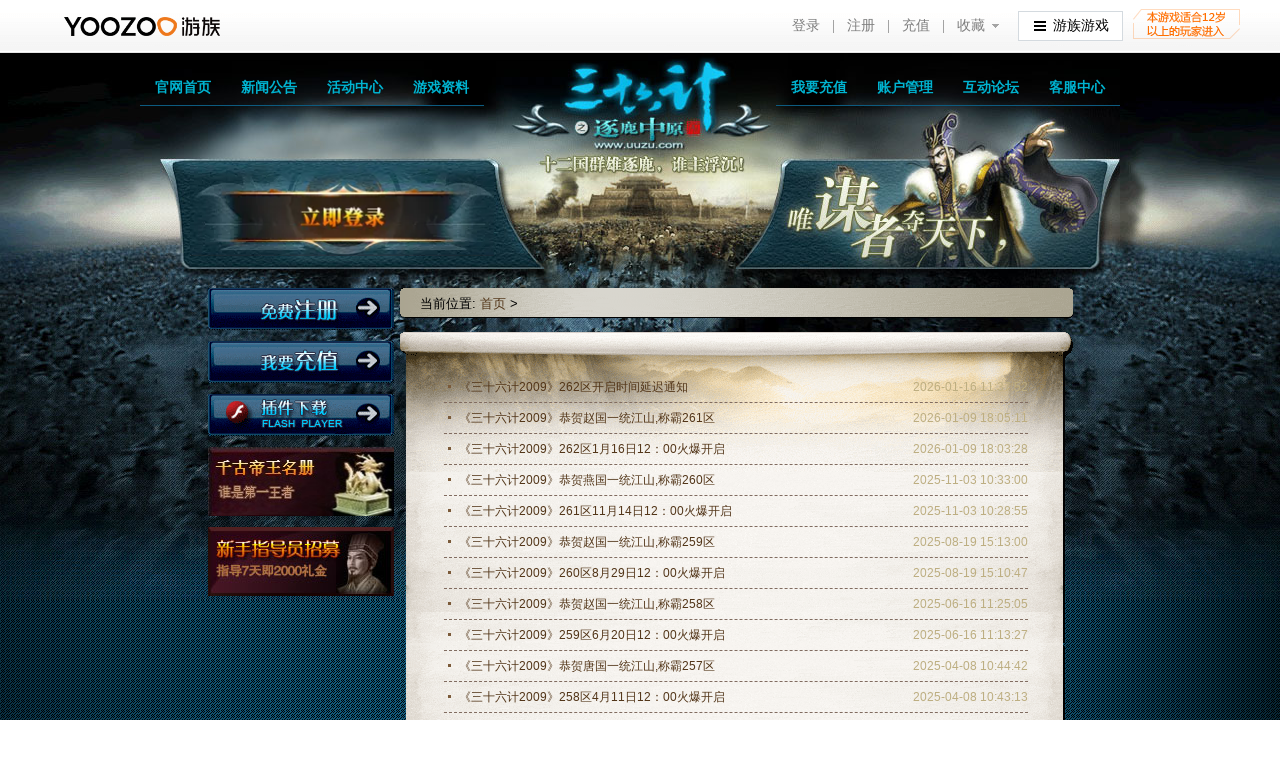

--- FILE ---
content_type: text/html; charset=UTF-8
request_url: https://36ji.youzu.com/colligate?page=7
body_size: 7726
content:
<!DOCTYPE html>
<html xmlns="http://www.w3.org/1999/xhtml">
<head>
<meta http-equiv="Content-Type" content="text/html; charset=utf-8" />
<meta name="renderer" content="webkit|ie-comp|ie-stand">
<meta http-equiv="x-ua-compatible" content="IE=edge,chrome=1">
<meta name="renderer" content="webkit">
<link rel="stylesheet" type="text/css" href="" />
<script type="text/javascript" src="https://pic.youzu.com/common/jquery-1.8.3.min.js"></script>
<script type="text/javascript" src="//pic.youzu.com/youzu/web/website_header/js/top-sdk.js?t=1769018323"></script>
<script type="text/javascript" src="https://pic.youzu.com/common/js/gameConfig_v2.js?v=1652780709"></script>
<script type="text/javascript" src="https://pic.youzu.com/common/jquery.cookie.js?v=1652780709"></script>
<script type="text/javascript" src="https://pic.youzu.com/common/reg_login/js/showPop.js?v=1652780709"></script>
<script type="text/javascript">
/*<![CDATA[*/

            $(function(){
                headerSDK.init("prod", "www", "game");
            })
		
/*]]>*/
</script>
<title>新闻公告_轩辕变热点新闻—轩辕变封测官网-Y.UUZU.COM</title>
<meta name="description" content="游族三十六计" />
<meta name="keywords" content="三十六计,36计,三十六计官网,游族三十六计" />
<link rel="icon" href="https://www.youzu.com/favicon.ico" type="image/x-icon" />
<link rel="shortcut icon" href="https://www.youzu.com/favicon.ico" type="image/x-icon" />
<link href="https://pic.youzu.com/36ji/css/36ji.css?120" rel="stylesheet" type="text/css"/>
<script type="text/javascript" src="https://pic.youzu.com/common/js/serverList_v3.js?120"></script>
<script type="text/javascript" src="https://pic.youzu.com/common/js/stat360.js?120"></script>
<script type="text/javascript" src="https://pic.youzu.com/36ji/js/ScrollPic.js?120"></script>
<!--通用css-->
<script type="text/javascript">
	var staticUrl = "https://pic.youzu.com/36ji";
</script>
<script>
	var _hmt = _hmt || [];
	(function() {
		var hm = document.createElement("script");
		hm.src = "//hm.baidu.com/hm.js?f61970e1ce8b3758b866572e28e07fba";
		var s = document.getElementsByTagName("script")[0]; 
		s.parentNode.insertBefore(hm, s);
	})();
</script>
</head>

<body>
		<!--内容框架开始-->
		<!--首页头部区 开始-->
	<div class="HmHeaderWrap innerPageHeaderWrap" id="topHead">
		<div class="HmHeaderGroup"> 
			<!--导航开始-->
			<div class="NavBar">
	<ul class="navs1ji">
		<li class="nahome"><a title="官网首页" href="/">官网首页</a> </li>
		<li class="naxinwen"><a title="新闻公告" href="/news">新闻公告</a> </li>
		<li class="nazhang"><a title="活动中心" href="/active">活动中心</a> </li>
		<li class="naziliao" id="on_infos">
			<a title="游戏资料" href="/gameBg" >游戏资料</a>
			<div class="nav_2_ziliao" style="display:none">
				<ul class="btest">
					<li><a href="/gameBg">游戏背景</a></li>
					<li><a href="/gameFeature">游戏特色</a></li>
					<li><a href="/featureMap">特色地图</a></li>
					<li><a href="/cityFeod">城池封地</a></li>
					<li><a href="/action">战斗指南</a></li>
					<li><a href="/armIntro">装备介绍</a></li>
					<li><a href="/art">个人科技</a></li>
					<li><a href="/effort">个人成就</a></li>
					<li><a href="/hero">英雄养成</a></li>
					<li><a href="/myArmy">我的军团</a></li>
					<li><a href="/country">国家体系</a></li>
					<li><a href="/honor">荣誉排行</a></li>
					<li><a href="/again">轮回再战</a></li>
				</ul>
			</div>
		</li>
		<li class="napay"><a title="我要充值" href="http://c.youzu.com/pc/#/pages/game/index?game_id=2" target="_blank">我要充值</a> </li>
		<li class="nawanjia"><a title="账户管理" href="http://passport.youzu.com/" target="_blank">账户管理</a></li>
		<li class="nabbs"><a title="互动论坛" href="http://bbs.youzu.com/group/1/" target="_blank">互动论坛</a> </li>
		<li class="nakefu"><a title="客服中心" href="http://kf.youzu.com/" target="_blank">客服中心</a> </li>
	</ul>
	<div class="clear"></div>
</div>			<!--导航结束--> 
			<!--登录区开始-->
			<div class="Login_bar">
	<div class="user_logQu">
        <div class="userin_dengluQu">
            <img
                    id="loginImg"
                    style="width:304px; height: 97px; margin-left:-5px; cursor:pointer;"
                    src="https://oss.youzu.com/y_web/0ff67af9-08ad-49bc-9ed1-33a295db5ba2_2025-07-10.png"
                    data-src1="https://oss.youzu.com/y_web/0ff67af9-08ad-49bc-9ed1-33a295db5ba2_2025-07-10.png"
                    data-src2="https://oss.youzu.com/y_web/d7f1b8c9-f3c6-4f4e-927e-345856b30fff_2025-07-10.png"
                    alt="登录图片"
            >
            <script type="text/javascript">
                function startLogin(){
                    if (window.LoginHandler && window.loginRef) {
                        window.loginRef.showIframe();
                    }else if (window.LoginHandler){
                        window.loginRef = new window.LoginHandler({
                            iframeConfig: {
                                params: "", // 自定义参数，用&连接
                                className: "", // Custom class for the iframe
                            },
                            env: "prod", // Custom environment
                            onMessageReceived: (type, data) => {
                            if (type == "passwordSuccess"){
                            window.loginRef.closeIframe();
                        }
                    },
                        onCloseLogin() {
                        },
                    })
                        window.loginRef.showIframe();
                    }
                }

                // 悬停切换图片和点击事件
                (function() {
                    var img = document.getElementById('loginImg');
                    var src1 = img.getAttribute('data-src1');
                    var src2 = img.getAttribute('data-src2');
                    img.addEventListener('mouseenter', function() {
                        img.src = src2;
                    });
                    img.addEventListener('mouseleave', function() {
                        img.src = src1;
                    });
                    img.addEventListener('click', function() {
                        startLogin();
                    });
                })();
            </script>
        </div>

		<div style="display:none;" id="userin_xinxiQu" class="userin_xinxiQu">
			<div class="user_infro">
				<p><span class="welcome_word"><span class="user_nm"></span>您好，欢迎登录！</span><a href="http://passport.youzu.com/" target="_blank">完善资料</a></p>
				<p>维护时间：周四早上7:30-8:00</p>
			</div>
			<div class="log_tisqu">
				<a href="/server"  class="btn_playgame">进入游戏</a>
				<a href="javascript:;"  class="btn_exit">退出登录</a>
			</div>
		</div>
	</div>
</div>
<script type="text/javascript">
$(function(){
    $("#comUserRegBtn").live('click', function(){
        window.parent.com_login.showLogin('','reg');
    });
})
</script>			<!--登录区end-->
			<a href="/" class="logo_36ji">三十六计</a>
		</div>
	</div>
	<!--内页头部区 结束-->
	<!--内页内容大区 开始-->
	<div class="hmkuaBigWrap innerPageConWrap">
		<div class="hmkuaWrap_t">
			<div class="hmkuaWrap_d">
				<div class="hmkuaGroup_t">
					<div class="hmkuaGroup_d">
						<!--内页内容框 开始-->
						<div class="shouyeGroup">
							<!-- 最左侧开始-->
							<div class="contentLeft">
								<!--左侧广告开始-->
									<div class="gugu_a">
	<p><a href="javascript:;" id="comUserRegBtn"><img src="https://pic.youzu.com/36ji/images/sanji/btn_reg.gif"  alt="三十六计 免费注册" width="186" height="42" border="0" /></a> </p>
	<p><a href="http://c.youzu.com/pc/#/pages/game/index?game_id=2" target="_blank"><img src="https://pic.youzu.com/36ji/images/sanji/btn_pay.gif"  alt="三十六计  我要充值" width="186" height="42" border="0" /></a> </p>
	<p> <a href="https://pic.youzu.com/36ji/images/meiti/install_flash_player_ax.exe"><img src="https://pic.youzu.com/36ji/images/sanji/btn_flash.gif" alt="三十六计 插件下载" width="186" height="42" border="0" /></a> </p>
</div>
<div class="gugu_b">
	<p><a href="/dwmc" target="_blank"><img src="https://pic.youzu.com/36ji/images/sanji/pic_01.jpg"  alt="三十六计 千古帝王名册" width="186" height="69" border="0" /></a> </p>
	<p><a href="javascript:alert('活动已结束');"><img src="https://pic.youzu.com/36ji/images/sanji/pic_02.jpg"  alt="三十六计  2000礼金赠送玩家新手指导员" width="186" height="69" border="0" /></a> </p>
</div>								<!--左侧广告end-->
								<!-- 36音乐开始 -->
								<div class="flash_lidan">
									<iframe width="186" scrolling="no" height="193" frameborder="0" src="http://pic.youzu.com/36ji_zlzy/images/mus/Music.html"></iframe>
								</div>
								<!-- 36音乐结束 -->
								<!-- 礼单开始 -->
								<div class="flash_lidan">
	<object classid="clsid:D27CDB6E-AE6D-11cf-96B8-444553540000" codebase="http://download.macromedia.com/pub/shockwave/cabs/flash/swflash.cab#version=7,0,19,0" width="186" height="347">
		<param name="movie" value="https://pic.youzu.com/36ji/images/meiti/prize.swf" />
		<param name="quality" value="high" />
		<param name="wmode" value="transparent" />
		<embed src="https://pic.youzu.com/36ji/images/meiti/prize.swf" width="186" height="347" quality="high" pluginspage="http://www.macromedia.com/go/getflashplayer" type="application/x-shockwave-flash" wmode="transparent"></embed>
	</object>
</div>								<!-- 礼单结束 -->
								<!--MM视频区开始-->
								<div class="MeimmBar">
	<div class="meituZu" >
		<ul  class="Girltuzu" id="marquee" >
		  <li >
			<p class="gl_tu"><img src="https://pic.youzu.com/36ji/images/pic/girl_1.jpg"  width="150" height="100" border="0" /></p>
			<p class="gl_btn"><a href="javascript:alert('活动已结束');"><img src="https://pic.youzu.com/36ji/images/sanji/btn_viedo.gif" width="155" height="27" /></a></p>
			<p class="gl_tx">昵 称：温柔水晶</p>
			<p class="gl_tx"> 国 家：秦国</p>
			<p class="gl_tx"> 服务器：双线112区</p>
		  </li>
		  <li >
			<p class="gl_tu"><img src="https://pic.youzu.com/36ji/images/pic/girl_2.png"  width="150" height="100" border="0" /></p>
			<p class="gl_btn"><a href="javascript:alert('活动已结束');"><img src="https://pic.youzu.com/36ji/images/sanji/btn_viedo.gif" width="155" height="27" /></a></p>
			<p class="gl_tx">昵 称：瑾萱钰</p>
			<p class="gl_tx"> 国 家：吴国</p>
			<p class="gl_tx"> 服务器：双线109区</p>
		  </li>
		  <li >
			<p class="gl_tu"><img src="https://pic.youzu.com/36ji/images/pic/girl_3.jpg"  width="150" height="100" border="0" /></p>
			<p class="gl_btn"><a href="javascript:alert('活动已结束');"><img src="https://pic.youzu.com/36ji/images/sanji/btn_viedo.gif" width="155" height="27" /></a></p>
			<p class="gl_tx">昵 称：和尚</p>
			<p class="gl_tx"> 国 家：唐国</p>
			<p class="gl_tx"> 服务器：双线96区</p>
		  </li>
		  <li >
			<p class="gl_tu"><img src="https://pic.youzu.com/36ji/images/pic/girl_4.jpg"  width="150" height="100" border="0" /></p>
			<p class="gl_btn"><a href="javascript:alert('活动已结束');"><img src="https://pic.youzu.com/36ji/images/sanji/btn_viedo.gif" width="155" height="27" /></a></p>
			<p class="gl_tx">昵 称：雪慧</p>
			<p class="gl_tx"> 国 家：吴国</p>
			<p class="gl_tx"> 服务器：双线109区</p>
		  </li>
		  <li > 
			<p class="gl_tu"><img src="https://pic.youzu.com/36ji/images/pic/girl_5.jpg"  width="150" height="100" border="0" /></p>
			<p class="gl_btn"><a href="javascript:alert('活动已结束');"><img src="https://pic.youzu.com/36ji/images/sanji/btn_viedo.gif" width="155" height="27" /></a></p>
			<p class="gl_tx">昵 称：于嘉安妮宝贝</p>
			<p class="gl_tx"> 国 家：蜀国</p>
			<p class="gl_tx"> 服务器：双线91区</p>
		  </li>
		  <li >
			<p class="gl_tu"><img src="https://pic.youzu.com/36ji/images/pic/girl_6.jpg"  width="150" height="100" border="0" /></p>
			<p class="gl_btn"><a href="javascript:alert('活动已结束');"><img src="https://pic.youzu.com/36ji/images/sanji/btn_viedo.gif" width="155" height="27" /></a></p>
			<p class="gl_tx">昵 称：飞雪涟漪</p>
			<p class="gl_tx"> 国 家：秦国</p>
			<p class="gl_tx"> 服务器：双线90区</p>
		  </li>
		  <li >
			<p class="gl_tu"><img src="https://pic.youzu.com/36ji/images/pic/girl_7.jpg"  width="150" height="100" border="0" /></p>
			<p class="gl_btn"><a href="javascript:alert('活动已结束');"><img src="https://pic.youzu.com/36ji/images/sanji/btn_viedo.gif" width="155" height="27" /></a></p>
			<p class="gl_tx">昵 称：xtt小yc</p>
			<p class="gl_tx"> 国 家：汉国</p>
			<p class="gl_tx"> 服务器：双线91区</p>
		  </li>
		  <li >
			<p class="gl_tu"><img src="https://pic.youzu.com/36ji/images/pic/girl_8.jpg"  width="150" height="100" border="0" /></p>
			<p class="gl_btn"><a href="javascript:alert('活动已结束');"><img src="https://pic.youzu.com/36ji/images/sanji/btn_viedo.gif" width="155" height="27" /></a></p>
			<p class="gl_tx">昵 称：竹兰打水</p>
			<p class="gl_tx"> 国 家：秦国</p>
			<p class="gl_tx"> 服务器：双线71区</p>
		  </li>
		  <li >
			<p class="gl_tu"><img src="https://pic.youzu.com/36ji/images/pic/girl_9.jpg"  width="150" height="100" border="0" /></p>
			<p class="gl_btn"><a href="javascript:alert('活动已结束');"><img src="https://pic.youzu.com/36ji/images/sanji/btn_viedo.gif" width="155" height="27" /></a></p>
			<p class="gl_tx">昵 称：神战灬幻神</p>
			<p class="gl_tx"> 国 家：秦国</p>
			<p class="gl_tx"> 服务器：双线71区</p>
		  </li>
		  <li >
			<p class="gl_tu"><img src="https://pic.youzu.com/36ji/images/pic/girl_10.jpg"  width="150" height="100" border="0" /></p>
			<p class="gl_btn"><a href="javascript:alert('活动已结束');"><img src="https://pic.youzu.com/36ji/images/sanji/btn_viedo.gif" width="155" height="27" /></a></p>
			<p class="gl_tx">昵 称：荣耀似水柔情</p>
			<p class="gl_tx"> 国 家：宋国</p>
			<p class="gl_tx"> 服务器：双线64区</p>
		  </li>
		  <li >
			<p class="gl_tu"><img src="https://pic.youzu.com/36ji/images/pic/girl_11.jpg"  width="150" height="100" border="0" /></p>
			<p class="gl_btn"><a href="javascript:alert('活动已结束');"><img src="https://pic.youzu.com/36ji/images/sanji/btn_viedo.gif" width="155" height="27" /></a></p>
			<p class="gl_tx">昵 称：烽火瞳瞳</p>
			<p class="gl_tx"> 国 家：蜀国</p>
			<p class="gl_tx"> 服务器：双线61区</p>
		  </li>
		  <li >
			<p class="gl_tu"><img src="https://pic.youzu.com/36ji/images/pic/girl_12.jpg"  width="150" height="100" border="0" /></p>
			<p class="gl_btn"><a href="javascript:alert('活动已结束');"><img src="https://pic.youzu.com/36ji/images/sanji/btn_viedo.gif" width="155" height="27" /></a></p>
			<p class="gl_tx">昵 称：友情嗳</p>
			<p class="gl_tx"> 国 家：楚国</p>
			<p class="gl_tx"> 服务器：双线57区</p>
		  </li>
		</ul>
		<div class="clear"></div>
	</div>
	<p class="mteitu_btn"><a href="javascript:alert('活动已结束');"><img src="https://pic.youzu.com/36ji/images/sanji/womenmore.gif" width="50" height="24" /></a></p>
	<script language="javascript" type="text/javascript">
		var marquee1 = new Marquee("marquee")
		marquee1.Direction = "top";
		marquee1.Step = 60;
		marquee1.Width = 186;
		marquee1.Height = 217;
		marquee1.Timer = 50;
		marquee1.DelayTime = 3000;
		marquee1.WaitTime = 4000;
		marquee1.ScrollStep = 217;
		marquee1.Start();
	</script> 
</div>								<!--MM视频区结束--> 
							</div>
							<!-- 左侧内容结束 -->
							<!-- 右侧内容开始 -->
							<div class="contentRight">
	<div class="breadCrumb">当前位置:  <a  href="/">首页</a> >  </div>
	<div class="content_box">
		<div class="cb_main">
			<div class="page_title"></div>
			<ul class="news_list">
									<li>
						<a title="《三十六计2009》262区开启时间延迟通知" href="http://36ji.youzu.com/news/7023928.html">《三十六计2009》262区开启时间延迟通知</a>
						<span class="news_date">2026-01-16 11:37:52</span>
					</li>
									<li>
						<a title="《三十六计2009》恭贺赵国一统江山,称霸261区" href="http://36ji.youzu.com/news/7023903.html">《三十六计2009》恭贺赵国一统江山,称霸261区</a>
						<span class="news_date">2026-01-09 18:05:11</span>
					</li>
									<li>
						<a title="《三十六计2009》262区1月16日12：00火爆开启" href="http://36ji.youzu.com/news/7023902.html">《三十六计2009》262区1月16日12：00火爆开启</a>
						<span class="news_date">2026-01-09 18:03:28</span>
					</li>
									<li>
						<a title="《三十六计2009》恭贺燕国一统江山,称霸260区" href="http://36ji.youzu.com/news/7023634.html">《三十六计2009》恭贺燕国一统江山,称霸260区</a>
						<span class="news_date">2025-11-03 10:33:00</span>
					</li>
									<li>
						<a title="《三十六计2009》261区11月14日12：00火爆开启" href="http://36ji.youzu.com/news/7023632.html">《三十六计2009》261区11月14日12：00火爆开启</a>
						<span class="news_date">2025-11-03 10:28:55</span>
					</li>
									<li>
						<a title="《三十六计2009》恭贺赵国一统江山,称霸259区" href="http://36ji.youzu.com/news/7023287.html">《三十六计2009》恭贺赵国一统江山,称霸259区</a>
						<span class="news_date">2025-08-19 15:13:00</span>
					</li>
									<li>
						<a title="《三十六计2009》260区8月29日12：00火爆开启" href="http://36ji.youzu.com/news/7023286.html">《三十六计2009》260区8月29日12：00火爆开启</a>
						<span class="news_date">2025-08-19 15:10:47</span>
					</li>
									<li>
						<a title="《三十六计2009》恭贺赵国一统江山,称霸258区" href="http://36ji.youzu.com/news/7022789.html">《三十六计2009》恭贺赵国一统江山,称霸258区</a>
						<span class="news_date">2025-06-16 11:25:05</span>
					</li>
									<li>
						<a title="《三十六计2009》259区6月20日12：00火爆开启" href="http://36ji.youzu.com/news/7022788.html">《三十六计2009》259区6月20日12：00火爆开启</a>
						<span class="news_date">2025-06-16 11:13:27</span>
					</li>
									<li>
						<a title="《三十六计2009》恭贺唐国一统江山,称霸257区" href="http://36ji.youzu.com/news/7022434.html">《三十六计2009》恭贺唐国一统江山,称霸257区</a>
						<span class="news_date">2025-04-08 10:44:42</span>
					</li>
									<li>
						<a title="《三十六计2009》258区4月11日12：00火爆开启" href="http://36ji.youzu.com/news/7022433.html">《三十六计2009》258区4月11日12：00火爆开启</a>
						<span class="news_date">2025-04-08 10:43:13</span>
					</li>
									<li>
						<a title="《三十六计2009》256区轮回通知" href="http://36ji.youzu.com/news/7021910.html">《三十六计2009》256区轮回通知</a>
						<span class="news_date">2025-01-13 16:37:08</span>
					</li>
									<li>
						<a title="《三十六计2009》257区1月17日12：00火爆开启" href="http://36ji.youzu.com/news/7021909.html">《三十六计2009》257区1月17日12：00火爆开启</a>
						<span class="news_date">2025-01-13 16:36:17</span>
					</li>
									<li>
						<a title="《三十六计2009》256区10月25日12：00火爆开启" href="http://36ji.youzu.com/news/7021167.html">《三十六计2009》256区10月25日12：00火爆开启</a>
						<span class="news_date">2024-10-18 14:21:49</span>
					</li>
									<li>
						<a title="《三十六计2009》恭贺秦国一统江山,称霸255区" href="http://36ji.youzu.com/news/7021166.html">《三十六计2009》恭贺秦国一统江山,称霸255区</a>
						<span class="news_date">2024-10-18 14:19:38</span>
					</li>
									<li>
						<a title="《三十六计2009》255区7月19日12：00火爆开启" href="http://36ji.youzu.com/news/7020473.html">《三十六计2009》255区7月19日12：00火爆开启</a>
						<span class="news_date">2024-07-15 11:47:12</span>
					</li>
									<li>
						<a title="《三十六计2009》恭贺燕国一统江山,称霸254区" href="http://36ji.youzu.com/news/7020472.html">《三十六计2009》恭贺燕国一统江山,称霸254区</a>
						<span class="news_date">2024-07-15 11:44:33</span>
					</li>
									<li>
						<a title="《三十六计2009》254区暂缓新号注册通知" href="http://36ji.youzu.com/news/7020168.html">《三十六计2009》254区暂缓新号注册通知</a>
						<span class="news_date">2024-05-27 11:10:17</span>
					</li>
									<li>
						<a title="《三十六计2009》254区5月21日12：00火爆开启（延期通知）" href="http://36ji.youzu.com/news/7020025.html">《三十六计2009》254区5月21日12：00火爆开启（延期通知）</a>
						<span class="news_date">2024-05-14 11:50:04</span>
					</li>
									<li>
						<a title="《三十六计2009》253区轮回通知" href="http://36ji.youzu.com/news/7020023.html">《三十六计2009》253区轮回通知</a>
						<span class="news_date">2024-05-14 11:45:16</span>
					</li>
							</ul>
			<div class="pagenumQu">
				<ul id="yw0" class="yiiPager"><li class="first"><a href="/colligate">第一页</a></li>
<li class="previous"><a href="/colligate?page=6">上一页</a></li>
<li class="page"><a href="/colligate?page=3">3</a></li>
<li class="page"><a href="/colligate?page=4">4</a></li>
<li class="page"><a href="/colligate?page=5">5</a></li>
<li class="page"><a href="/colligate?page=6">6</a></li>
<li class="page selected"><a href="/colligate?page=7">7</a></li>
<li class="page"><a href="/colligate?page=8">8</a></li>
<li class="next"><a href="/colligate?page=8">下一页</a></li>
<li class="last"><a href="/colligate?page=8">最后一页</a></li></ul>			</div>
		</div>
		<div class="cb_bottom"></div>
	</div>
</div>							<!-- 右侧内容结束 -->
							<div class="clear"></div>
						</div>
						<!--内页内容框 结束-->
						<!--内页尾部开始-->
						<div class="hmFootWrap">
	<div class="NewFootGroup" id="YZ_web_foot" style="position: relative;">
    <p class="zhonggao"><em class="zg_zi">健康游戏忠告 ： </em><span>抵制不良游戏</span> <span>拒绝盗版游戏</span> <span>注意自我保护</span> <span>谨防受骗上当</span> <span>适度游戏益脑</span> <span>沉迷游戏伤身</span> <span>合理安排时间</span> <span class="zg_lt">享受健康生活</span></p>
    <div class="FootBox">
        <div class="ft_qu_a">
			<span class="dilogo logo_01">
				<a href="http://www.youzu.com"  target="_blank" >
                    <img style="" src="//pic.youzu.com/youzu/web/website_header/img/game-logo-w.png?v=20230505" alt="游族网络">
                </a>
			</span>
                            <span class="dilogo logo_02"><img src="https://pic.youzu.com/36ji/images/footer/logo_di_studio.png?v=20230505" alt="工作室"></span>
                                </div>
        <div class="ft_qu_b">
            <style>
                .FootBox .ft_qu_b .ft_about a{
                    margin-right:11px !important;
                    padding-right:0 !important;
                }
            </style>
            <p class="ft_about">
                <a rel="nofollow"  title="关于游族" href="http://www.yoozoo.com/about/" target="_blank"  >关于游族</a>
<!--                <a title="游族无线" href="http://www.youzu.com/mgame" target="_blank">游族无线</a>-->
                <a rel="nofollow" title="联系我们" href="http://www.yoozoo.com/connect#CU" target="_blank">联系我们</a>
                <a rel="nofollow" title="公司招聘" href="https://app.mokahr.com/social-recruitment/yoozoo/91950" target="_blank">加入我们</a>
                <a rel="nofollow" title="客服中心" href="http://service.youzu.com/" target="_blank">客服中心</a>
                <a rel="nofollow" title="商务合作" href="http://www.yoozoo.com/connect" target="_blank">商务合作</a>
                <a rel="nofollow" title="用户服务协议" href="https://www.youzu.com/about/services.html" target="_blank">用户服务协议</a>
                <a rel="nofollow" title="用户隐私条款" href="https://www.youzu.com/about/privacy.html" target="_blank">用户隐私条款</a>
                <a rel="nofollow" title="家长监护工程" href="https://jiazhang.youzu.com/" target="_blank">家长监护工程</a>
            </p>
            <p class="ft_recommend"><span class="utjzi">推荐游戏：</span>
                            </p>
            <p class="ft_beian">
                <a target="balnk" rel="nofollow" href="https://www.beian.gov.cn/portal/registerSystemInfo?recordcode=31010402000718"><img style="width: 14px;height: 16px; display: unset; margin: 0px 2px 3px 0;" src="//pic.youzu.com/youzu/web/website_header/img/beian_icon.png">沪公网安备31010402000718号</a>
                <a  rel="nofollow" href="//pic.youzu.com/youzu/images/layout/ICP1.jpg" target="_blank">沪B2-20090105号</a>&nbsp;
                <a rel="nofollow" href="http://beian.miit.gov.cn/" target="_blank"><img style="width: 14px;height: 16px; display: unset; margin: 0px 2px 3px 0;" src="//pic.youzu.com/youzu/web/website_header/img/beian_icon2.png">沪ICP备09058784号</a>&nbsp;
                <a href="//pic.youzu.com/youzu/images/layout/net.jpg?201812041622" target="_blank">沪网文[2018]8544-517号</a>
                                                            <a target="_blank" rel="nofollow" href="http://pic.youzu.com/youzu/images/layout/publish.jpg">新出网证(沪)字33号</a>
                                                                <span>科技与数字[2010]171号</span>
                                                                <span>文网游备字[2010]W-SLG018号</span>
                                </p>
                                        <p class="ft_copyright">上海游族信息技术有限公司 &copy;版权所有   <a rel="nofollow" style="vertical-align: middle;margin: 3px 0 0 0px;display: inline-block;padding:0;" href="http://www.shjbzx.cn/" target="_blank" class="jubao-inform"><img src="//pic.youzu.com/common/footer/emil-inform.png" alt="网信办标签" style="display: inline-block;vertical-align: middle;width: 118px;" width="28"></a> </p>
                                </div>
        <div class="ft_clear"></div>
    </div>
</div></div>						<!--内页尾部结束-->
					</div>
				</div>
			</div>
		</div>
	</div>
	<!--内页内容大区 结束-->
	<!--内容框架结束-->

    <!--通用登陆-->
<!--    <link rel="stylesheet" type="text/css" href="--><!--reg_login/css/denglu.css?20170302" />-->
<!--    <script type="text/javascript" src="--><!--reg_login/js/login.js?2019070402"></script>-->

    <script src="//pic.youzu.com/youzu/web/website_header/js/xg.js?v=2019073001"></script>
	<script type="text/javascript" src="https://pic.youzu.com/36ji/js/common.js?j=1769018323?120"></script>
    <script type="text/javascript">
    //最近登录、推荐服务器
//	serverList.set({"version":2,"tabSize":30, "gameId":2, 'showPop':true, 'showSide':true, 'showLastLogin':true, testServerId:['10000'],'showLastServer':true,'colors':{'1':'#00B128', '3':'#860A02', '4':'#093', '5':'#222', '6':'#222'}, 'apiUrl':'http://api.youzu.com/'});
//	serverList.init();

    var _Url = "http://36ji.uuzu.com";//http://tang.youzu.com";
    serverList.set({"version":3,"isNew":true,"newUrl":_Url+"/site/gameServerList","tabSize":100, "gameId":2, 'showPop':false, 'showSide':true, 'showLastLogin':true, testServerId:['10000'],'showLastServer':true,'colors':{'1':'#00B128', '3':'#cda658', '4':'#0098b0', '5':'#222', '6':'#222', '7':'#0098b0'}, 'apiUrl':'http://api.youzu.com/'});
    serverList.init();

	</script>
	<div style="display:none;">
		<script type="text/javascript">
			var _gaq = _gaq || [];
			  _gaq.push(['_setAccount', 'UA-10055511-8']);
			  _gaq.push(['_trackPageview']);
			
			(function() {
			  var ga = document.createElement('script'); ga.type = 'text/javascript'; ga.async = true;
			  ga.src = ('https:' == document.location.protocol ? 'https://ssl' : 'http://www') + '.google-analytics.com/ga.js';
			  var s = document.getElementsByTagName('script')[0]; s.parentNode.insertBefore(ga, s);
			})();
		</script>
	</div>
<script type="text/javascript">
/*<![CDATA[*/


                 //广告统计代码
                window.yz = window.yz || [];
                window.yz.methods = "_init debug identify track trackLink trackForm page".split(" ");
                window.yz.factory = function(b) {
                    return function() {
                        var a = Array.prototype.slice.call(arguments);
                        a.unshift(b);
                        window.yz.push(a);
                        return window.yz;
                    }
                };
                for (var i = 0; i < window.yz.methods.length; i++) {
                    var key = window.yz.methods[i];
                    window.yz[key] = window.yz.factory(key);
                }
                window.yz.load = function(b, x,z) {
                    if (!document.getElementById("yz-js")) {
                        var a = document.createElement("script");
                        var verDate = new Date();
                        var verStr = verDate.getFullYear().toString()
                            + verDate.getMonth().toString() + verDate.getDate().toString();
                        a.type = "text/javascript";
                        a.id = "yz-js";
                        a.async = !0;
                        a.src = (location.protocol == "http:" ? "http://apipool.youzu.com/sdk/yz.min.js?v=" : "https://apipool.youzu.com/sdk/yz.min.js?v=") + verStr;
                        var c = document.getElementsByTagName("script")[0];
                        c.parentNode.insertBefore(a, c);
                        window.yz._init(b, x,z)
                    }
                };
                window.yz.load("279d34fa1dfd71aa", {"platformId": "youzu","gameId": 0});

                if(typeof jQuery.cookie == "function" && (jQuery.cookie("uuzu_external_account")||jQuery.cookie("uuzu_ACCOUNT"))){
                     var _account = jQuery.cookie("uuzu_ACCOUNT") ? jQuery.cookie("uuzu_ACCOUNT") : jQuery.cookie("uuzu_external_account");
                     yz.track("view", {"account": _account});
                }
		

			var headUrls = {"www":"http:\/\/www.youzu.com\/","cn":"http:\/\/www.youzu.cn\/","m":"http:\/\/m.youzu.com\/","jifen":"http:\/\/jifen.youzu.com\/","passport":"https:\/\/home.youzu.com\/","kf":"http:\/\/kf.youzu.com\/","bbs":"http:\/\/bbs.youzu.com\/","api":"http:\/\/api.youzu.com\/","mm":"http:\/\/mm.youzu.com\/","z":"http:\/\/z.youzu.com\/","x":"http:\/\/x.youzu.com\/","d":"http:\/\/d.youzu.com\/","y":"http:\/\/y.youzu.com\/","yi":"http:\/\/1.youzu.com\/","seven":"http:\/\/72.youzu.com\/","ten":"http:\/\/10.youzu.com\/","ji":"http:\/\/36ji.youzu.com\/","mjh":"http:\/\/mjh.youzu.com\/","t":"http:\/\/t.youzu.com\/","xx":"http:\/\/yao.youzu.com\/","m1":"http:\/\/m1.youzu.com\/","hezuo":"http:\/\/hezuo.youzu.com\/","pic":"\/\/pic.youzu.com\/","newpassport":"http:\/\/auth.youzu.com\/","pay":"http:\/\/pay.youzu.com\/","pstat":"https:\/\/pstat.youzu.com\/"};
		
/*]]>*/
</script>
</body>
</html>

--- FILE ---
content_type: text/html;charset=UTF-8
request_url: https://gssf.youzu.com/server/queryServerList?opId=1&gameId=2&appId=36ji.youzu.com&callback=jQuery18309797415930544988_1769018323943&_=1769018325043
body_size: 897
content:
jQuery18309797415930544988_1769018323943({"data":{"list":[{"server_name":"新版双线262区","is_active":"1","is_recommend":"1","new_style":"7","server_id":"1020262","first_opentime":"1768536000","type":"31","server_url":"s262.36ji.youzu.com"},{"server_name":"新版双线261区","is_active":"1","is_recommend":"1","new_style":"5","server_id":"1020261","first_opentime":"1763092800","type":"31","server_url":"s261.36ji.youzu.com"},{"server_name":"新版双线260区","is_active":"1","is_recommend":"1","new_style":"5","server_id":"1020260","first_opentime":"1756440000","type":"31","server_url":"s260.36ji.youzu.com"},{"server_name":"新版双线259区","is_active":"1","is_recommend":"1","new_style":"5","server_id":"1020259","first_opentime":"1750392000","type":"31","server_url":"s259.36ji.youzu.com"},{"server_name":"新版双线258区","is_active":"1","is_recommend":"1","new_style":"5","server_id":"1020258","first_opentime":"1744344000","type":"31","server_url":"s258.36ji.youzu.com"},{"server_name":"新版双线257区","is_active":"1","is_recommend":"1","new_style":"5","server_id":"1020257","first_opentime":"1737086400","type":"31","server_url":"s257.36ji.youzu.com"},{"server_name":"新版双线256区","is_active":"1","is_recommend":"1","new_style":"5","server_id":"1020256","first_opentime":"1729828800","type":"31","server_url":"s256.36ji.youzu.com"},{"server_name":"新版双线255区","is_active":"1","is_recommend":"1","new_style":"5","server_id":"1020255","first_opentime":"1721361600","type":"31","server_url":"s255.36ji.youzu.com"},{"server_name":"新版双线254区","is_active":"1","is_recommend":"1","new_style":"5","server_id":"1020254","first_opentime":"1715918400","type":"31","server_url":"s254.36ji.youzu.com"},{"server_name":"新版双线253区","is_active":"1","is_recommend":"1","new_style":"5","server_id":"1020253","first_opentime":"1709870400","type":"31","server_url":"s253.36ji.youzu.com"},{"server_name":"新版双线252区","is_active":"1","is_recommend":"1","new_style":"5","server_id":"1020252","first_opentime":"1705636800","type":"31","server_url":"s252.36ji.youzu.com"},{"server_name":"新版双线251区","is_active":"1","is_recommend":"1","new_style":"5","server_id":"1020251","first_opentime":"1703217600","type":"31","server_url":"s251.36ji.youzu.com"},{"server_name":"新版双线250区","is_active":"1","is_recommend":"1","new_style":"5","server_id":"1020250","first_opentime":"1698033600","type":"31","server_url":"s250.36ji.youzu.com"},{"server_name":"新版双线249区","is_active":"1","is_recommend":"1","new_style":"5","server_id":"1020249","first_opentime":"1683259200","type":"31","server_url":"s249.36ji.youzu.com"},{"server_name":"新版双线248区","is_active":"1","is_recommend":"1","new_style":"5","server_id":"1020248","first_opentime":"1675396800","type":"31","server_url":"s248.36ji.youzu.com"},{"server_name":"新版双线247区","is_active":"1","is_recommend":"1","new_style":"5","server_id":"1020247","first_opentime":"1668139200","type":"31","server_url":"s247.36ji.youzu.com"},{"server_name":"新版双线246区","is_active":"1","is_recommend":"1","new_style":"5","server_id":"1020246","first_opentime":"1666929600","type":"31","server_url":"s246.36ji.youzu.com"},{"server_name":"新版双线245区","is_active":"1","is_recommend":"1","new_style":"5","server_id":"1020245","first_opentime":"1659672000","type":"31","server_url":"s245.36ji.youzu.com"},{"server_name":"新版双线244区","is_active":"1","is_recommend":"1","new_style":"5","server_id":"1020244","first_opentime":"1656648000","type":"31","server_url":"s244.36ji.youzu.com"},{"server_name":"新版双线243区","is_active":"1","is_recommend":"1","new_style":"5","server_id":"1020243","first_opentime":"1644552000","type":"31","server_url":"s243.36ji.youzu.com"},{"server_name":"新版双线242区","is_active":"1","is_recommend":"1","new_style":"5","server_id":"1020242","first_opentime":"1640318400","type":"31","server_url":"s242.36ji.youzu.com"},{"server_name":"新版双线241区","is_active":"1","is_recommend":"1","new_style":"5","server_id":"1020241","first_opentime":"1635480000","type":"31","server_url":"s241.36ji.youzu.com"},{"server_name":"新版双线240区","is_active":"1","is_recommend":"1","new_style":"5","server_id":"1020240","first_opentime":"1629432000","type":"31","server_url":"s240.36ji.youzu.com"},{"server_name":"新版双线239区","is_active":"1","is_recommend":"1","new_style":"5","server_id":"1020239","first_opentime":"1623384000","type":"31","server_url":"s239.36ji.youzu.com"},{"server_name":"新版双线238区","is_active":"1","is_recommend":"1","new_style":"5","server_id":"1020238","first_opentime":"1617336000","type":"31","server_url":"s238.36ji.youzu.com"},{"server_name":"新版双线237区","is_active":"1","is_recommend":"1","new_style":"5","server_id":"1020237","first_opentime":"1611547200","type":"31","server_url":"s237.36ji.youzu.com"},{"server_name":"新版双线236区","is_active":"1","is_recommend":"1","new_style":"5","server_id":"1020236","first_opentime":"1602216000","type":"31","server_url":"s236.36ji.youzu.com"},{"server_name":"新版双线235区","is_active":"1","is_recommend":"1","new_style":"5","server_id":"1020235","first_opentime":"1594353600","type":"31","server_url":"s235.36ji.youzu.com"},{"server_name":"新版双线234区","is_active":"1","is_recommend":"1","new_style":"5","server_id":"1020234","first_opentime":"1588910400","type":"31","server_url":"s234.36ji.youzu.com"},{"server_name":"新版双线233区","is_active":"1","is_recommend":"1","new_style":"5","server_id":"1020233","first_opentime":"1584676800","type":"31","server_url":"s233.36ji.youzu.com"},{"server_name":"新版双线232区","is_active":"1","is_recommend":"1","new_style":"5","server_id":"1020232","first_opentime":"1578628800","type":"31","server_url":"s232.36ji.youzu.com"},{"server_name":"新版双线231区","is_active":"1","is_recommend":"1","new_style":"5","server_id":"1020231","first_opentime":"1575000000","type":"31","server_url":"s231.36ji.youzu.com"},{"server_name":"新版双线230区","is_active":"1","is_recommend":"1","new_style":"5","server_id":"1020230","first_opentime":"1571976000","type":"31","server_url":"s230.36ji.youzu.com"},{"server_name":"新版双线229区","is_active":"1","is_recommend":"1","new_style":"5","server_id":"1020229","first_opentime":"1566532800","type":"31","server_url":"s229.36ji.youzu.com"},{"server_name":"新版双线228区","is_active":"1","is_recommend":"1","new_style":"5","server_id":"1020228","first_opentime":"1564718400","type":"31","server_url":"s228.36ji.youzu.com"},{"server_name":"新版双线227区","is_active":"1","is_recommend":"1","new_style":"5","server_id":"1020227","first_opentime":"1562904000","type":"31","server_url":"s227.36ji.youzu.com"},{"server_name":"新版双线226区","is_active":"1","is_recommend":"1","new_style":"5","server_id":"1020226","first_opentime":"1557460800","type":"31","server_url":"s226.36ji.youzu.com"},{"server_name":"新版双线222区","is_active":"1","is_recommend":"0","new_style":"5","server_id":"1020222","first_opentime":"1541131200","type":"31","server_url":"s222.36ji.youzu.com"},{"server_name":"新版双线219区","is_active":"1","is_recommend":"1","new_style":"5","server_id":"1020219","first_opentime":"1531454400","type":"31","server_url":"s219.36ji.youzu.com"},{"server_name":"新版双线217区","is_active":"1","is_recommend":"1","new_style":"5","server_id":"1020217","first_opentime":"1522900800","type":"31","server_url":"s217.36ji.youzu.com"},{"server_name":"新版双线216区","is_active":"1","is_recommend":"1","new_style":"5","server_id":"1020216","first_opentime":"1519963200","type":"31","server_url":"s216.36ji.youzu.com"},{"server_name":"新版双线215区","is_active":"1","is_recommend":"1","new_style":"5","server_id":"1020215","first_opentime":"1513310400","type":"31","server_url":"s215.36ji.youzu.com"},{"server_name":"新版双线214区","is_active":"1","is_recommend":"1","new_style":"5","server_id":"1020214","first_opentime":"1510286400","type":"31","server_url":"s214.36ji.youzu.com"}],"totalCount":43},"retCode":"000","retMsg":"成功"})

--- FILE ---
content_type: text/html; charset=utf-8
request_url: https://apipool.youzu.com/sdk/yz.min.js?v=2026021
body_size: 6879
content:
(function(){var ArrayProto=Array.prototype,ObjProto=Object.prototype,slice=ArrayProto.slice,toString=ObjProto.toString,hasOwnProperty=ObjProto.hasOwnProperty,windowConsole=window.console,navigator=window.navigator,document=window.document,userAgent=navigator.userAgent;var _={},SDK_VERSION="1.0",HTTP_PROTOCOL=("https:"==document.location.protocol)?"https://":"http://",USE_XHR=window.XMLHttpRequest&&"withCredentials" in new XMLHttpRequest(),DEBUG=false,ADINFO={},DEFAULT_CONFIG={api_host:HTTP_PROTOCOL+"apipool.youzu.com/v1/upload_event?",debug:false,ping:false,ping_interval:12000,idle_timeout:300000,idle_threshold:10000,track_link_timeout:300,cookie_expire_days:365,cookie_cross_subdomain:true,cookie_secure:false,info_upload_interval_days:7,session_interval_mins:30,app_channel:"web",app_version:"1.0"};(function(){var nativeForEach=ArrayProto.forEach,nativeIsArray=Array.isArray,breaker={};_.each=function(obj,iterator,context){if(obj==null){return}if(nativeForEach&&obj.forEach===nativeForEach){obj.forEach(iterator,context)}else{if(obj.length===+obj.length){for(var i=0,l=obj.length;i<l;i++){if(i in obj&&iterator.call(context,obj[i],i,obj)===breaker){return}}}else{for(var key in obj){if(hasOwnProperty.call(obj,key)){if(iterator.call(context,obj[key],key,obj)===breaker){return}}}}}};_.extend=function(obj){_.each(slice.call(arguments,1),function(source){for(var prop in source){if(source[prop]!==void 0){obj[prop]=source[prop]}}});return obj};_.isUndefined=function(obj){return obj===void 0};_.isString=function(obj){return toString.call(obj)=="[object String]"};_.isArray=nativeIsArray||function(obj){return toString.call(obj)==="[object Array]"};_.isFunction=function(f){try{return/^\s*\bfunction\b/.test(f)}catch(x){return false}};_.isObject=function(obj){return(obj===Object(obj)&&!_.isArray(obj))};_.includes=function(str,needle){return str.indexOf(needle)!==-1}})();_.truncate=function(obj,length){var ret;if(typeof(obj)==="string"){ret=obj.slice(0,length)}else{if(_.isArray(obj)){ret=[];_.each(obj,function(val){ret.push(_.truncate(val,length))})}else{if(_.isObject(obj)){ret={};_.each(obj,function(val,key){ret[key]=_.truncate(val,length)})}else{ret=obj}}}return ret};_.strip_empty_properties=function(p){var ret={};_.each(p,function(v,k){if(_.isString(v)&&v.length>0){ret[k]=v}});return ret};_.JSONEncode=(function(){return function(mixed_val){var indent;var value=mixed_val;var i;var quote=function(string){var escapable=/[\\\"\x00-\x1f\x7f-\x9f\u00ad\u0600-\u0604\u070f\u17b4\u17b5\u200c-\u200f\u2028-\u202f\u2060-\u206f\ufeff\ufff0-\uffff]/g;var meta={"\b":"\\b","\t":"\\t","\n":"\\n","\f":"\\f","\r":"\\r",'"':'\\"',"\\":"\\\\"};escapable.lastIndex=0;return escapable.test(string)?'"'+string.replace(escapable,function(a){var c=meta[a];return typeof c==="string"?c:"\\u"+("0000"+a.charCodeAt(0).toString(16)).slice(-4)})+'"':'"'+string+'"'};var str=function(key,holder){var gap="";var indent="    ";var i=0;var k="";var v="";var length=0;var mind=gap;var partial=[];var value=holder[key];if(value&&typeof value==="object"&&typeof value.toJSON==="function"){value=value.toJSON(key)}switch(typeof value){case"string":return quote(value);case"number":return isFinite(value)?String(value):"null";case"boolean":case"null":return String(value);case"object":if(!value){return"null"}gap+=indent;partial=[];if(toString.apply(value)==="[object Array]"){length=value.length;for(i=0;i<length;i+=1){partial[i]=str(i,value)||"null"}v=partial.length===0?"[]":gap?"[\n"+gap+partial.join(",\n"+gap)+"\n"+mind+"]":"["+partial.join(",")+"]";gap=mind;return v}for(k in value){if(hasOwnProperty.call(value,k)){v=str(k,value);if(v){partial.push(quote(k)+(gap?": ":":")+v)}}}v=partial.length===0?"{}":gap?"{"+partial.join(",")+""+mind+"}":"{"+partial.join(",")+"}";gap=mind;return v}};return str("",{"":value})}})();_.JSONDecode=(function(){var at,ch,escapee={'"':'"',"\\":"\\","/":"/","b":"\b","f":"\f","n":"\n","r":"\r","t":"\t"},text,error=function(m){throw {name:"SyntaxError",message:m,at:at,text:text}},next=function(c){if(c&&c!==ch){error("Expected '"+c+"' instead of '"+ch+"'")}ch=text.charAt(at);at+=1;return ch},number=function(){var number,string="";if(ch==="-"){string="-";next("-")}while(ch>="0"&&ch<="9"){string+=ch;next()}if(ch==="."){string+=".";while(next()&&ch>="0"&&ch<="9"){string+=ch}}if(ch==="e"||ch==="E"){string+=ch;next();if(ch==="-"||ch==="+"){string+=ch;next()}while(ch>="0"&&ch<="9"){string+=ch;next()}}number=+string;if(!isFinite(number)){error("Bad number")}else{return number}},string=function(){var hex,i,string="",uffff;if(ch==='"'){while(next()){if(ch==='"'){next();return string}if(ch==="\\"){next();if(ch==="u"){uffff=0;for(i=0;i<4;i+=1){hex=parseInt(next(),16);if(!isFinite(hex)){break}uffff=uffff*16+hex}string+=String.fromCharCode(uffff)}else{if(typeof escapee[ch]==="string"){string+=escapee[ch]}else{break}}}else{string+=ch}}}error("Bad string")},white=function(){while(ch&&ch<=" "){next()}},word=function(){switch(ch){case"t":next("t");next("r");next("u");next("e");
return true;case"f":next("f");next("a");next("l");next("s");next("e");return false;case"n":next("n");next("u");next("l");next("l");return null}error("Unexpected '"+ch+"'")},value,array=function(){var array=[];if(ch==="["){next("[");white();if(ch==="]"){next("]");return array}while(ch){array.push(value());white();if(ch==="]"){next("]");return array}next(",");white()}}error("Bad array")},object=function(){var key,object={};if(ch==="{"){next("{");white();if(ch==="}"){next("}");return object}while(ch){key=string();white();next(":");if(Object.hasOwnProperty.call(object,key)){error('Duplicate key "'+key+'"')}object[key]=value();white();if(ch==="}"){next("}");return object}next(",");white()}}error("Bad object")};value=function(){white();switch(ch){case"{":return object();case"[":return array();case'"':return string();case"-":return number();default:return ch>="0"&&ch<="9"?number():word()}};return function(source){var result;text=source;at=0;ch=" ";result=value();white();if(ch){error("Syntax error")}return result}})();_.HTTPBuildQuery=function(formdata,arg_separator){var key,use_val,use_key,tmp_arr=[];if(typeof(arg_separator)==="undefined"){arg_separator="&"}_.each(formdata,function(val,key){use_val=encodeURIComponent(val.toString());use_key=encodeURIComponent(key);tmp_arr[tmp_arr.length]=use_key+"="+use_val});return tmp_arr.join(arg_separator)};_.getQueryParam=function(url,param){param=param.replace(/[\[]/,"\\[").replace(/[\]]/,"\\]");var regexS="[\\?&#]"+param+"=([^&#]*)",regex=new RegExp(regexS),results=regex.exec(url);if(results===null||(results&&typeof(results[1])!=="string"&&results[1].length)){return""}else{return decodeURIComponent(results[1]).replace(/\+/g," ")}};_.register_event=(function(){var register_event=function(element,type,handler,oldSchool){if(!element){console.error("No valid element provided to register_event");return}if(element.addEventListener&&!oldSchool){element.addEventListener(type,handler,false)}else{var ontype="on"+type;var old_handler=element[ontype];element[ontype]=makeHandler(element,handler,old_handler)}};function makeHandler(element,new_handler,old_handlers){var handler=function(event){event=event||fixEvent(window.event);if(!event){return undefined}var ret=true;var old_result,new_result;if(_.isFunction(old_handlers)){old_result=old_handlers(event)}new_result=new_handler.call(element,event);if((false===old_result)||(false===new_result)){ret=false}return ret};return handler}function fixEvent(event){if(event){event.preventDefault=fixEvent.preventDefault;event.stopPropagation=fixEvent.stopPropagation}return event}fixEvent.preventDefault=function(){this.returnValue=false};fixEvent.stopPropagation=function(){this.cancelBubble=true};return register_event})();_.cookie={get:function(name){var nameEQ=name+"=";var ca=document.cookie.split(";");for(var i=0;i<ca.length;i++){var c=ca[i];while(c.charAt(0)==" "){c=c.substring(1,c.length)}if(c.indexOf(nameEQ)==0){return decodeURIComponent(c.substring(nameEQ.length,c.length))}}return null},parse:function(name){var cookie;try{cookie=_.JSONDecode(_.cookie.get(name))||{}}catch(err){}return cookie},set:function(name,value,days,cross_subdomain,is_secure){var cdomain="",expires="",secure="";if(cross_subdomain){var matches=document.location.hostname.match(/[a-z0-9][a-z0-9\-]+\.[a-z\.]{2,6}$/i),domain=matches?matches[0]:"";cdomain=((domain)?"; domain=."+domain:"")}if(days){var date=new Date();date.setTime(date.getTime()+(days*24*60*60*1000));expires="; expires="+date.toGMTString()}if(is_secure){secure="; secure"}document.cookie=name+"="+encodeURIComponent(value)+expires+"; path=/"+cdomain+secure},remove:function(name,cross_subdomain){_.cookie.set(name,"",-1,cross_subdomain)}};_.UUID=(function(){var T=function(){var d=1*new Date(),i=0;while(d==1*new Date()){i++}return d.toString(16)+i.toString(16)};var R=function(){return Math.random().toString(16).replace(".","")};var UA=function(n){var ua=userAgent,i,ch,buffer=[],ret=0;function xor(result,byte_array){var j,tmp=0;for(j=0;j<byte_array.length;j++){tmp|=(buffer[j]<<j*8)}return result^tmp}for(i=0;i<ua.length;i++){ch=ua.charCodeAt(i);buffer.unshift(ch&255);if(buffer.length>=4){ret=xor(ret,buffer);buffer=[]}}if(buffer.length>0){ret=xor(ret,buffer)}return ret.toString(16)};return function(){var se=(screen.height*screen.width).toString(16);return(T()+"-"+R()+"-"+UA()+"-"+se+"-"+T())}})();_.info={campaignParams:function(){var campaign_keywords="utm_source utm_medium utm_campaign utm_content utm_term".split(" "),kw="",params={};_.each(campaign_keywords,function(kwkey){kw=_.getQueryParam(document.URL,kwkey);if(kw.length){params[kwkey]=kw}});return params},searchEngine:function(referrer){if(referrer.search("https?://(.*)google.([^/?]*)")===0){return"google"}else{if(referrer.search("https?://(.*)baidu.com")===0){return"baidu"}else{if(referrer.search("https?://(.*)sogou.com")===0){return"sogou"}else{if(referrer.search("https?://(.*)haosou.com")===0){return"haosou"}else{return null}}}}},searchKeyword:function(referrer){var search=_.info.searchEngine(referrer);
if(search=="google"){return _.getQueryParam(referrer,"q")}else{if(search=="baidu"){return _.getQueryParam(referrer,"wd")}else{if(search=="sogou"){return _.getQueryParam(referrer,"query")}else{if(search=="haosou"){return _.getQueryParam(referrer,"q")}else{return null}}}}},referringDomain:function(referrer){var split=referrer.split("/");if(split.length>=3){return split[2]}return""},browser:function(user_agent,vendor,opera){var vendor=vendor||"";if(opera){if(_.includes(user_agent,"Mini")){return"Opera Mini"}return"Opera"}else{if(/(BlackBerry|PlayBook|BB10)/i.test(user_agent)){return"BlackBerry"}else{if(_.includes(user_agent,"FBIOS")){return"Facebook Mobile"}else{if(_.includes(user_agent,"Chrome")){return"Chrome"}else{if(_.includes(user_agent,"CriOS")){return"Chrome iOS"}else{if(_.includes(vendor,"Apple")){if(_.includes(user_agent,"Mobile")){return"Mobile Safari"}return"Safari"}else{if(_.includes(user_agent,"Android")){return"Android Mobile"}else{if(_.includes(user_agent,"Konqueror")){return"Konqueror"}else{if(_.includes(user_agent,"Firefox")){return"Firefox"}else{if(_.includes(user_agent,"MSIE")||_.includes(user_agent,"Trident/")){return"Internet Explorer"}else{if(_.includes(user_agent,"Gecko")){return"Mozilla"}else{return""}}}}}}}}}}}},os:function(){var a=userAgent;if(/Windows/i.test(a)){if(/Phone/.test(a)){return"Windows Mobile"}return"Windows"}else{if(/(iPhone|iPad|iPod)/.test(a)){return"iOS"}else{if(/Android/.test(a)){return"Android"}else{if(/(BlackBerry|PlayBook|BB10)/i.test(a)){return"BlackBerry"}else{if(/Mac/i.test(a)){return"Mac OS X"}else{if(/Linux/.test(a)){return"Linux"}else{return""}}}}}}},device:function(user_agent){if(/iPad/.test(user_agent)){return"iPad"}else{if(/iPod/.test(user_agent)){return"iPod Touch"}else{if(/iPhone/.test(user_agent)){return"iPhone"}else{if(/(BlackBerry|PlayBook|BB10)/i.test(user_agent)){return"BlackBerry"}else{if(/Windows Phone/i.test(user_agent)){return"Windows Phone"}else{if(/Android/.test(user_agent)){return"Android"}else{return""}}}}}}},resolution:function(){return screen.width+"*"+screen.height},properties:function(){var referrer=document.referrer;return _.strip_empty_properties({"os":_.info.os(),"br":_.info.browser(userAgent,navigator.vendor,window.opera),"dv":_.info.device(userAgent),"rs":_.info.resolution(),"search":_.info.searchEngine(referrer),"keyword":_.info.searchKeyword(referrer),"referrer":referrer,"referrer_domain":_.info.referringDomain(referrer)})}};var console={log:function(){if(DEBUG&&!_.isUndefined(windowConsole)&&windowConsole){try{windowConsole.log.apply(windowConsole,arguments)}catch(err){_.each(arguments,function(arg){windowConsole.log(arg)})}}},error:function(){if(DEBUG&&!_.isUndefined(windowConsole)&&windowConsole){var args=["yz error:"].concat(_.toArray(arguments));try{windowConsole.error.apply(windowConsole,args)}catch(err){_.each(args,function(arg){windowConsole.error(arg)})}}}};var yzCookie=function(config){this.name="_yz";this["props"]={};this["config"]=_.extend({},config);this.load()};yzCookie.prototype.load=function(){var cookie=_.cookie.parse(this.name);if(cookie){this["props"]=_.extend({},cookie)}};yzCookie.prototype.save=function(){_.cookie.set(this.name,_.JSONEncode(this["props"]),this["config"]["cookie_expire_days"],this["config"]["cookie_cross_subdomain"],this["config"]["cookie_secure"])};yzCookie.prototype.register_once=function(props,default_value){if(_.isObject(props)){if(typeof(default_value)==="undefined"){default_value="None"}_.each(props,function(val,prop){if(!this["props"][prop]||this["props"][prop]===default_value){this["props"][prop]=val}},this);this.save();return true}return false};yzCookie.prototype.register=function(props){if(_.isObject(props)){_.extend(this["props"],props);this.save();return true}return false};var yzTracker=function(){this["config"]={};this["adinfo"]={};this["ip"]="";_.extend(this["config"],DEFAULT_CONFIG);this.idle=0;this.last_activity=new Date()};yzTracker.prototype._init=function(key,config,adinfo){this._key=key;this["_jsc"]=function(){};if(_.isObject(config)){if(config.ip!==undefined){this["ip"]=config.ip;delete config.ip}if(config.hasOwnProperty("apptype")){this["apptype"]=config.apptype}_.extend(this["config"],config);DEBUG=DEBUG||this["config"]["debug"]}if(_.isObject(adinfo)){_.extend(this["adinfo"],adinfo);ADINFO=ADINFO||this["adinfo"]}this["cookie"]=new yzCookie(this["config"]);this["cookie"].register_once({"uuid":_.UUID(),"sid":0,"updated":0,"info":0},"");this._session();this._info();this._startPing()};yzTracker.prototype._session=function(){var updated=this["cookie"]["props"]["updated"];var sid=this["cookie"]["props"]["sid"];var now=(1*new Date())/1000;if(sid==0||now>updated+this["config"]["session_interval_mins"]*60){if(sid>0&&updated>0){var se={};se.et="se";se.sid=sid;se.dr=Math.round((updated-sid)*1000)/1000}sid=now;var ss={};ss.et="ss";ss.sid=sid;ss.cn=this["config"]["app_channel"];ss.vn=this["config"]["app_version"];ss.pr=_.extend(_.info.properties(),_.info.campaignParams());this["cookie"].register({"sid":sid},"")
}this["cookie"].register({"updated":now},"")};yzTracker.prototype._info=function(){var lastUpdated=this["cookie"]["props"]["info"];var now=1*new Date();if(now>lastUpdated+this["config"]["info_upload_interval_days"]*24*60*60*1000){var evt={};evt.et="info";evt.pr=_.extend(_.info.properties(),{"cn":this["config"]["app_channel"],"vn":this["config"]["app_version"]});this["cookie"].register({"info":now},"")}};yzTracker.prototype.debug=function(debug){DEBUG=debug};yzTracker.prototype.identify=function(uid,props,callback){this["cookie"].register({"cuid":uid},"");this._session();var evt={};evt.et="idf";evt.cuid=uid;evt.pr=props;evt.sid=this["cookie"]["props"]["sid"]};yzTracker.prototype.page=function(page,callback){this._session();var url=document.location.href;var evt={};evt.et="pg";evt.pid=url;evt.pn=typeof(page)==="undefined"?url:page;evt.tl=document.title;evt.ref=document.referrer;evt.sid=this["cookie"]["props"]["sid"];this._batchTrack(evt,callback)};yzTracker.prototype.track=function(eventName,properties,adinfo,callback){this._session();var evt={};evt.et="cus";evt.eid=eventName;evt.ad=this["adinfo"];evt.ip=this["ip"];evt.device=_.info.properties();evt.device.uuid=this["cookie"]["props"]["uuid"];if(evt.device.keyword){evt.ad.keyword=evt.device.keyword}if(_.isObject(properties)&&properties.hasOwnProperty("idfa")){evt.device.idfa=properties.idfa}if(eventName=="register"){evt.identity={"account":properties.account}}evt.pr={};if(_.isObject(properties)&&properties.hasOwnProperty("pr")){evt.pr=properties.pr}evt.ts=this["cookie"]["props"]["sid"].toString();evt.ts=evt.ts.substr(0,10);this._batchTrack(evt,callback)};yzTracker.prototype.trackLink=function(links,eventName,properties){if(!links){return this}if(!_.isArray(links)){links=[links]}var self=this;_.each(links,function(el){var handler=function(e){self.track(eventName,properties);if(el.href&&el.target!=="_blank"&&!e.metaKey&&e.which!==2){e.preventDefault();window.setTimeout(function(){window.location.href=el.href},this["config"]["track_link_timeout"])}};_.register_event(el,"click",handler)});return this};yzTracker.prototype.trackForm=function(forms,eventName,properties){if(!forms){return this}if(!_.isArray(forms)){forms=[forms]}var self=this;_.each(forms,function(el){var handler=function(e){e.preventDefault();self.track(eventName,properties);window.setTimeout(function(){el.submit()},TRACK_LINK_TIMEOUT)};var $=window.jQuery||window.Zepto;if($){$(el).submit(handler)}else{_.register_event(el,"submit",handler)}});return this};yzTracker.prototype._moved=function(e){this.last_activity=new Date();this.idle=0};yzTracker.prototype._startPing=function(){var self=this;_.register_event(window,"mousemove",function(){self._moved.apply(self,arguments)});if(typeof this.pingInterval==="undefined"){this.pingInterval=window.setInterval(function(){self._ping()},this["config"]["ping_interval"])}};yzTracker.prototype._stopPing=function(){if(typeof this.pingInterval!=="undefined"){window.clearInterval(this.pingInterval);delete this.pingInterval}};yzTracker.prototype._ping=function(){if(this["config"]["ping"]&&this.idle<this["config"]["idle_timeout"]){var evt={};evt.type="ping";evt.sdk="web";evt.sdkv=SDK_VERSION;evt.ak=this._key;evt.did=this["cookie"]["props"]["uuid"];evt.cuid=this["cookie"]["props"]["cuid"];this._sendTrackRequest(evt)}else{this._stopPing()}var now=new Date();if(now-this.last_activity>this["config"]["idle_threshold"]){this.idle=now-this.last_activity}return this};yzTracker.prototype._batchTrack=function(evt,callback){var batch={};batch.key=this._key;batch.source="vda";batch.did=this["cookie"]["props"]["uuid"];batch.cuid=this["cookie"]["props"]["cuid"];batch.ts=((1*new Date())/1000).toString().substr(0,10);batch.platformId=this["config"]["platformId"];batch.gameId=this["config"]["gameId"];if(this["apptype"]!==undefined){batch.apptype=this["apptype"]}var data=[];data.push(evt);batch.data=data;this._sendTrackRequest(batch,this._prepareCallback(callback,batch))};yzTracker.prototype._prepareCallback=function(callback,data){if(_.isUndefined(callback)){return null}if(USE_XHR){var callback_function=function(response){callback(response,data)};return callback_function}else{var jsc=this["_jsc"],randomized_cb=""+Math.floor(Math.random()*100000000),callback_string='yz_jsc["'+randomized_cb+'"]';jsc[randomized_cb]=function(response){delete jsc[randomized_cb];callback(response,data)};return callback_string}};yzTracker.prototype._sendTrackRequest=function(evt,callback){var eventName=evt.data[0].eid;var truncated_data=_.truncate(evt,255),json_data=_.JSONEncode(truncated_data);console.log("yz REQUEST DATA:");console.log(truncated_data);data={"data":json_data,"_":new Date().getTime().toString()};var url=this["config"]["api_host"]+"&"+_.HTTPBuildQuery(data);if(eventName=="register"){url=url+"&field=registered"}this._sendRequest(url,callback)};yzTracker.prototype._sendRequest=function(url,callback){if(USE_XHR){var req=new XMLHttpRequest();req.open("GET",url,true);req.withCredentials=false;req.onreadystatechange=function(e){if(req.readyState===4){if(req.status!==200){var error="Bad HTTP status: "+req.status+" "+req.statusText;
console.error(error)}if(callback){callback(req.responseText)}}};req.send(null)}else{var script=document.createElement("script");script.type="text/javascript";script.async=true;script.defer=true;script.src=url;var s=document.getElementsByTagName("script")[0];s.parentNode.insertBefore(script,s)}};yzTracker.prototype.push=function(args){var method=args.shift();if(!this[method]){return}this[method].apply(this,args)};var yzq=window.yz||[];var yz=new yzTracker();while(yzq&&yzq.length>0){var args=yzq.shift();var method=args.shift();if(yz[method]){yz[method].apply(yz,args)}}window.yz=yz})();


--- FILE ---
content_type: text/css
request_url: https://pic.youzu.com/36ji/css/36ji.css?120
body_size: 7440
content:
@charset "utf-8";/* 活动页面 */

/* layout元素 */
body{font-family:Arial,Helvetica,Tahoma;font-size:12px;text-align:left;padding:0px 0px 0px 0px;margin:0px;}
img{border:0px;}
.clear{clear:both;font-size:0px;padding:0px;margin:0px;height:0px;line-height:0px;}
div,ul,ol,li,dl,dd,form,p,h1,h2{padding:0px 0px 0px 0px;margin:0px;border:0px;}
ul{list-style:none;}
 a { text-decoration:none; color:#533619; } 
 a:hover { text-decoration: underline;  } 
table{border-collapse:collapse;}

.TopCite5Bar{padding:0px 0px 0px 0px;text-align:center;background:#fff;}/*统一头部*/
  

/*首页头部区*/
.HmHeaderWrap, .HmHeaderGroup {background:#000000 url(../images/sanji/bg_header.jpg) no-repeat center 0px;} 
.HmHeaderGroup  { margin:0px auto;  width:1000px; height:319px; position:relative;}  
.hm_flash_a { position:absolute;z-index:500;*z-index:-1;left:358px;top:1px; width:280px;height:320px;}
.hm_flash_b { position:absolute;z-index:500;*z-index:-1;left:650px;top:52px; width:340px;height:268px;}
.AgePost {position:absolute;z-index:80;left:30px;top:157px; width:140px;height:28px;color:#f00;}
.baiduSharePost{position:absolute;z-index:113;left:185px;top:148px;width:210px;}
.baiduSharePost .bds_fenxiang{display:block;float:left;height:16px;padding-top:8px;color:#fff; font-style:normal; }

/*登录区*/ 
.Login_bar{position:absolute;z-index:900;left:55px;top:178px; width:320px; height:122px;}    


/*登录输入区*/
.user_logQu{  }  
.btn_dl, .log_tisqu a{ display:inline-block;background: url(../images/sanji/sprite_log.png?20210621) no-repeat;font-size:0px;line-height:152px;overflow:hidden;}  
.user_logQu input.nor{  border:none; background:#000; color:#fff;  width:134px;height:20px;line-height:20px; }  
.user_logQu  .log_srqu{ position:relative;}   
.user_logQu  .lg_srzh{  padding:8px 0px 6px 0px;  } 
.user_logQu  .lg_dl{   position:absolute;z-index:900;width:93px;height:47px;left:200px;top:9px;*top:0px;}
.user_logQu  .lg_dl .btn_dl{ width:93px;height:47px;background-position:0px  0px;}

.user_logQu  .wz_yhm, .user_logQu  .wz_mm{   display:inline-block; width:51px; height:15px; background:red url(../images/sanji/sprite_log.png) no-repeat;font-size:0px;line-height:33px;overflow:hidden;  vertical-align: middle; }  
.user_logQu  .wz_yhm{  background-position:0px -148px;}  
.user_logQu  .wz_mm{  background-position:0px -177px;}  

.log_tisqu  {    padding-top:8px; }  
.log_tisqu a{    margin:0 5px;float:left;}  
.log_tisqu .btn_mima{background-position:0px -113px;width:89px;height:21px;}
.log_tisqu .btn_wenti{background-position:0px -84px;width:89px;height:21px;}
.log_tisqu .btn_zhuce{background-position:0px -55px;width:89px;height:21px;}
   
.user_logQu .notes_txt{position:absolute;z-index:1200;left:55px;padding:0px 10px;width:153px;color:#000;line-height:26px;background:#A2E7FF;}
.user_logQu .notes_txt .jt{position:absolute;z-index:9;left:11px;font-size:25px;color:#A2E7FF;font-family:Arial,Helvetica,sans-serif;}
.user_logQu .warn_account{top:-18px;}
.user_logQu .warn_account .jt{bottom:-11px;}
.user_logQu .warn_password{top:60px;}
.user_logQu .warn_password .jt{top:-15px;} 

 /*登录后*/
 .user_infro{background:url(../images/sanji/login_in.gif) 0 0 no-repeat;width:239px;height:35px;margin:10px 0 0 5px;color:#999;padding:5px 20px;line-height:18px;margin-bottom:5px;}
 .user_infro a{color:#5c8298;}
 .user_infro span.welcome_word{color:#F90;}
 .log_tisqu{}
 .log_tisqu .btn_playgame,.log_tisqu .btn_exit{float:left;display:inline-block;width:128px;height:0px;padding-top:28px;overflow:hidden;background:url(../images/sanji/sprite_log.png) no-repeat;}
 .log_tisqu .btn_playgame{background-position: 0 -206px;}
 .log_tisqu .btn_exit{background-position: 0 -234px;}
 
/* 导航栏元素 */
.NavBar{top:20px; position:absolute;}
.navs1ji{}
.navs1ji li{float:left; display:inline;/*zoom:1;z-index:7830;*/ border-bottom:1px solid #0D5B80; }
.navs1ji li a{display:inline-block;overflow:hidden;text-align:center;color: #00b3d0;font-size: 14px;text-decoration:none;height: 17px;line-height:17px;width:74px;font-weight: bold;padding: 6px; } 
.navs1ji li a.current, .navs1ji li a:hover{color: #BDF5FF;} 
.napay { margin-left:292px;}
.naziliao  a:hover,.naziliao  a.current {background: url(../images/sanji/menubg.gif) no-repeat center 0px;} 
.nav_2_ziliao {position: absolute;z-index:9920;left: 9px; top: 32px; width: 953px;padding: 8px 0px 8px 10px; background:url(../images/sanji/toplistbar11.gif) no-repeat 4px 0px;*zoom:1;} 
.nav_2_ziliao .btest {}
.nav_2_ziliao .btest li{ display:inline-block; float:left;padding:0 4px;border-bottom:none;}
.nav_2_ziliao .btest li a{width:auto;display:inline-block;padding:7px 8px; color:#00B3D0; text-decoration:none;font-weight:normal;font-size:12px;}
.nav_2_ziliao .btest li a:hover{background:none;text-decoration: underline; }
      
				  
/*首页内容大区*/
.hmkuaBigWrap {background:#000000 url(../images/sanji/bg_mild.gif) repeat-y center 0px;} 
.hmkuaWrap_t {background: url(../images/sanji/bg_top.gif) no-repeat center 0px;} 
.hmkuaWrap_d {background:url(../images/sanji/bg_buttom.gif) no-repeat center bottom;} 
.hmkuaGroup_t  { width:1000px;  margin:0px auto;   background: url(../images/sanji/bg_top.gif) no-repeat center 0px;} 
.hmkuaGroup_d  {  background: url(../images/sanji/bg_buttom.gif) no-repeat center bottom;} 
 
  
/*首页内容三列区*/
.shouyeGroup { width:865px; margin:0px auto;   }
.shouqu_a { width:186px; float:left;}
.shouqu_b {width:491px; float:left;     }
.shouqu_c {width:187px; float:left;  } 


/*英雄传奇*/
.HeroBar {width: 186px;height: 280px;padding: 86px 0;margin:4px 0px; background: url(../images/sanji/title_hero1.gif) center top no-repeat;
overflow: hidden;}
.HeropicZu {width: 158px; padding: 0px 14px; overflow: hidden; height: 320px; padding-top:82px;}
 
.HeropicZu table td,.HeropicZu table th{height:43px; border-bottom:1px dashed #6c6c6c; color:#9f9c98; vertical-align:middle}
.HeropicZu table th{width:54px;}
.HeropicZu table td{width:133px;text-align:center;}
.HeropicZu table td a{color:#9F9C98;display:inline-block;width:55px;height:43px;line-height:43px;}
.HeropicZu table td a:hover{color:#9F9C98;background:url(../images/sanji/hero_iconbg.gif) left center no-repeat}
.yingpei {text-align:center;}

.gugu_a{margin-top:-4px;}
.gugu_a p, .gugu_b p, .gugu_c p { padding:4px 0px;} 

/*大眼睛广告区*/
.shouqu_b_bg_y {background: url(../images/sanji/bg_new.gif) center 0 repeat-y;  padding-bottom:2px;}
.shouqu_b_bg_bottom {background: url(../images/sanji/bg_new_bottom.gif) center 0 no-repeat;  height:50px;}
.dyjGroup{ position:relative;
width: 450px;height: 155px;overflow: hidden;padding: 33px 21px 3px 20px;text-align: center;
background: url(../images/sanji/banner_eye.gif) center top no-repeat;}
.dyjGroup .dyj_pics{}
.dyjGroup .dyj_pics img{ }
.dyjGroup .dyj_numqu{position:absolute;z-index:993;right:25px;bottom:10px;width:224px; text-align:right; }
.dyjGroup .dyj_numqu a{margin:0px 3px 0px 4px;text-align:center;height:18px;width:26px;line-height:18px;display:inline-block; background: url(../images/sanji/sprite_icon1.png) no-repeat -31px -57px;font-weight:bold; color:#dcd1bf;text-decoration:none;overflow:hidden;}
.dyjGroup .dyj_numqu .on,.dyjGroup .dyj_numqu a:hover{background:url(../images/sanji/sprite_icon1.png) no-repeat 0px -57px; color:#F9D427;}

/*活动公告区*/
.nxTBar {padding:6px 26px 5px 18px;  border-bottom:1px dashed #0D3C12;}
.nxTitleQu {  background: url(../images/sanji/bg_newmenu.gif) no-repeat 0px bottom; height:26px;padding-left:50px;}
.nxTitleQu a { margin:0px 3px 0px 4px;text-align:center;width:113px;height:26px;line-height:26px;display:inline-block; background: url(../images/sanji/sprite_icon1.png) no-repeat 0px -29px;font-weight:bold; color:#533619; font-size:14px; text-decoration:none;overflow:hidden;}
.nxTitleQu  .on{ background: url(../images/sanji/sprite_icon1.png) no-repeat 0px 0px; color:#533619; }
.nxListGroup{padding:4px 8px 0px 16px; color:#533619;*zoom:1;}
.nxListGroup p{padding:0px 6px 0px 8px;background:url(../images/sanji/news_li.gif) no-repeat 0px 7px;line-height:20px ;} 
.nxListGroup p.hangon a {color:#f00; }
.nxListGroup p.morehang {background:none; text-align:right; }
.nxListGroup p a {   color:#533619; } 
.nxListGroup .leis{font-family:"宋体";}
.nxListGroup .zw{}
.nxListGroup .date{float:right;  font-family:Arial;}

/*战报速递*/
.ghTBar {padding:6px 36px 5px 30px;  }
.ghTitleQu {  height:24px;  border-bottom: 2px solid #0f4c68; }
.ghTitleQu a { margin:0px 3px 0px 0px;text-align:center;width:102px;height:24px;line-height:24px;display:inline-block; background: url(../images/sanji/gong_menu_off.gif) no-repeat ;font-weight:bold; color:#930; font-size:14px; text-decoration:none;overflow:hidden;}
.ghTitleQu  .on{ background: url(../images/sanji/gong_menu_on.gif) no-repeat ; color:#F93; }
.ghListGroup{padding:4px 8px 0px  6px; color:#533619;*zoom:1;}
.ghListGroup p{padding:0px 2px 0px 8px;background:url(../images/sanji/news_li.gif) no-repeat 0px 7px;line-height:20px ;} 
.ghListGroup p.hangon a {color:#f00; }
.ghListGroup p.morehang {background:none; text-align:right; }
.ghListGroup p a {   color:#533619; } 
.ghListGroup .leis{font-family:"宋体";}
.ghListGroup .zw{}
.ghListGroup .date{float:right;  font-family:Arial;}

 
/*游戏特色区开始*/
.teseBar {background: url(../images/sanji/title_tese.gif) no-repeat 0px 0px;  height: 29px;line-height: 29px;width: 350px;padding-left: 80px;padding-right: 5px;margin: 0px auto;font-weight: normal;}
.teseBiaoQu {text-align: left; width: 310px; height: 20px; line-height: 26px;overflow: hidden;}
.teseBiaoge {border-collapse:collapse;display:inline;} 
.teseBiaoge a {color: #533619;text-decoration: none;}
/*地图BOX区*/
.jiangyuBar {height: 299px;width: 442px;background: url(../images/sanji/zoneupdatebg.gif) no-repeat;font-size: 12px;text-align: left;margin-left: 20px; position:relative; }
.jiangyuBar .yus_xuan{ position:absolute; left:300px; top:18px; }
.jiangyuBar .yus_date{ position:absolute; left:210px; top:52px; }
.jiangyuBar .yus_tu{ position:absolute; left:171px; top:80px; }
.jiangyuBar .yus_date a { margin:0px 3px 0px 4px; width:20px;height:17px;line-height:47px;display:inline-block; background: url(../images/sanji/sprite_icon1.png) no-repeat 0px -83px;  overflow:hidden;	vertical-align:middle; }
.jiangyuBar .yus_date .jizhi_a { background-position:0px -83px;}
.jiangyuBar .yus_date .jizhi_b { background-position:-25px -83px;}
.jiangyuBar .yus_date .jizhi_c { background-position:-50px -83px;}
.jiangyuBar .yus_date .jizhi_d { background-position:-75px -83px;}
.jiangyuBar .yus_date .yuTime { height: 15px;width: 87px;border: 1px solid #47320C;background: #8C6A2D;color: #FFF2DB;line-height: 15px;}
.jiangyuBar .yus_yx {position:absolute; left:11px; top:150px;  width: 136px;}
.jiangyuBar .yus_yx li { float: left;width: 68px;text-align: center;line-height: 20px;}   
 
/*MM视频区*/
.MeimmBar { width: 186px;height: 328px; background:url(../images/sanji/bg_mjn.gif) center top no-repeat;}
.mteitu_btn {padding:5px 10px  0px 0px; text-align:right;  }
.meituZu {padding: 80px 0px  0px 0px;  } 
.Girltuzu { height:213px; overflow:hidden;    } 
.Girltuzu li{  padding: 0px 0px  0px 0px;width:186px;height:217px;float:left;}  
.Girltuzu .gl_tu{ padding:12px 0px  0px 0px;  text-align:center;width:186px;} 
.Girltuzu .gl_btn{ padding:10px 0px 6px  0px;	 text-align:center; }  
.Girltuzu .gl_tx{ padding:0px 0px 0px 20px;	  color:#b2d6d2; line-height:20px;} 

/*排行*/
.PaihangGroup { padding:12px 0px  0px 0px; }
.pai_top {height:140px;  background:url(../images/sanji/bg_herotop.gif) no-repeat 0px 0px;  }
.pai_end {height:17px;  background:url(../images/sanji/bg_herotop.gif) no-repeat 0px bottom;  }
.pai_nr {padding:0px 20px 0px 20px;	  background:url(../images/sanji/title_hero1_bg.gif) repeat-y; color:#fff; } 

 .Rpaihang_Nrzu{ line-height:26px;}
 .paifuQu{padding:5px 0px 5px 0px;text-align:center;}
 .paifuQu .paifu_qi{padding:0; width:80px;}
 .paifuQu .paifu_lev{margin:0px 0px 0px 5px; width:56px;}
 .jiaohangQu{padding:0;}
.Phangbiao {padding:0; width:100%;color: #999;}
.Phangbiao th{height:26px;padding:4px 0px 4px 0px; font-weight:normal; }
.Phangbiao td{padding:0;border-top:1px solid #626262; }  
.Phangbiao em{ font-style:normal; }
.Phangbiao .jue_te{ }
.Phangbiao .nums{color:#FF6002;}


/*右侧低部广告图*/
.Rtgu_pic {padding:10px 0px 0px 0px;	}
.Rtgu_pic p{padding:0px 0px 10px 0px;	} 
 
/*页面尾部区*/ 
.FootWrap { }
.FootGroup { padding:18px 0px 20px 0px;text-align:center; color:#b1bfc7;line-height:33px;}
.FootGroup .guanyu{padding:11px 0px 10px 0px;}
.FootGroup .guanyu a{padding:0px 6px 0px 6px;}
.FootGroup .dizhi{padding-bottom:11px;border-bottom: 1px solid #5d99b4;} 
.FootGroup .logoTuijianqu{padding:3px 0px 3px 0px;color:#e27500; text-align:center; font-size:12px; }
.FootGroup .logoTuijianqu a{margin:0px 8px;color:#e27500;}
.FootGroup .logoTuijianqu a:hover{color:#dfcab5;}
.FootGroup .keyou{}
.FootGroup .keyou .kenum{padding:0px 12px 0px 0px;color:#666;}
.FootGroup .gsname{}
.FootGroup .beianhao{}
.FootGroup .zhengshuhao a{ margin:0 4px;}
.FootGroup a{color:#b1bfc7; text-decoration:none; }
.FootGroup a:hover{color:#b1bfc7;  text-decoration:underline; } 



 
/*装备区*/
.ZhuangbeiBar {padding:10px  0px 0px 26px;}
.ZhuangbeiGroup { width:426px;height:173px;z-index:1;background: url(../images/sanji/zhuanbei_bg.gif) no-repeat ; border-top: 1px dashed #6e6e6e;border-bottom: 1px dashed #6e6e6e;position:relative; }
 

 .Zhuangbei {width:350px; height:130px; margin:0px auto; margin:40px  76px 2px 0px;overflow:hidden;}/****游戏装备****/ 
 .Zhuangbei li{width:170px;float:left;margin-right:5px;}
 .Zhuangbei li .zbimg{float:left;width:49px;margin-right:10px;}
 .Zhuangbei li .zbtxt{min-width:100px;overflow:hidden;word-wrap:break-word;line-height:20px;}

 .zb_box{border:1px solid #C1C0C0;background:#D5D5D5;height:52px;padding:5px 5px 3px;width: 160px;float:left;display:inline-block;margin:0 3px 4px 0;}

 .zhuanbei_list{}
 .zb_notes{position:absolute;left:20px;top:60px;width:200px;background:#000;border:3px solid #ccc;line-height:20px;padding:5px;color:#fff;}
 .zb_notes .zb_name{color:#f7fa65;}
 .zb_notes .zb_infor{color:#22a216;}
 .zb_notes em{color:#f7fa65;font-style:normal;}
 .zb_notes .zb_dj{color:#dec048;}
        
/*常见问题攻略引用*/
.ChangwenBar {padding:10px  0px 0px 26px;}
.ChangwenBt { height:29px;  overflow:hidden;*zoom:1;}
.ChangwenBt a {margin:0px; width:105px;height:0px;padding-top:29px;display:inline-block;background: url(../images/sanji/btns_cjwt.gif) no-repeat 0px 0px;  overflow:hidden;	  }
.ChangwenBt .cj_1_on  { background-position:0px 0px;   }
.ChangwenBt .cj_1_off { background-position:0px -30px;   }
.ChangwenBt .cj_2_on  { background-position:0px -60px;   }
.ChangwenBt .cj_2_off { background-position:0px -90px;   }
				



/*---------------------------内页----------------------------------*/
.innerPageHeaderWrap{background:#000 url(../images/sanji/bg_headerWrap_page.jpg) center top no-repeat;}
.innerPageHeaderWrap .HmHeaderGroup{background:url(../images/sanji/bg_header_page.jpg) center top no-repeat;height:235px;}
.innerPageConWrap .hmkuaWrap_t{background:url(../images/sanji/bg_contentWrap_page.jpg) center top no-repeat;}
.innerPageConWrap .hmkuaGroup_t{background:url(../images/sanji/bg_content_page.jpg) center top no-repeat;}

.contentLeft{width:186px;float:left;}
.contentRight{width:673px;float:right;margin-bottom:67px;}

/*头部*/
.innerPageHeaderWrap .Login_bar{top:112px;}
.logo_36ji{display:inline-block;width:270px;height:0px;padding-top:135px;overflow:hidden;position:absolute;left:345px;top:0px;}


.breadCrumb{background: url(../images/sanji/bg_path.gif) no-repeat left top;font-size:13px;height:32px;line-height:32px;margin-bottom:12px;padding-left:20px;width:653px;}
.content_box{background:url(../images/sanji/bg_newcontent.gif) center 0 repeat-y;position:relative;}
.cb_main{background:url(../images/sanji/bg_newtop.gif) center top no-repeat;padding:40px 20px 0px;min-height:1110px;height:auto!important;height:1110px;line-height:22px;}
.cb_bottom{background:url(../images/sanji/bg_newbottom.gif) center bottom no-repeat;height:67px;position:absolute;bottom:-67px;left:0;width:100%;}

/*新闻公告*/
.page_title{font:24px/84px 'Microsoft yahei';text-align:center;}
.news_list{}
.news_list li{width:90%;height:30px;margin:0 auto;line-height:30px;background:url(../images/sanji/tag.gif) no-repeat left center;padding-left:15px;border-bottom:1px dashed #816C60;position:relative;}
.news_list li span.news_date{display:inline-block;position:absolute;right:0px;color:#BDAE81;}

/*翻页*/
.pageArea{text-align:center;margin:30px auto;}
.pageArea a{display:inline-block;width:20px;height:20px;line-height:20px;margin:0 2px;border: 1px solid #d3c9b7;text-align:center;vertical-align:middle;}
.pageArea a.first,.pageArea a.last{width:50px;}
.pageArea a:hover,.pageArea a.current{background:#606060;color:#fff;font-weight:bold;text-decoration:none;}
.pageArea a.first:hover,.pageArea a.last:hover{font-weight:normal;}

/*新闻详情*/
.newsDate{text-align:center;}
.newsDetails p{line-height:23px;}
.btnBottom{text-align:right;padding-right:15px;margin-top: 25px;}
.btnBottom a{display:inline-block;width:82px;height:0px;padding-top:25px;overflow:hidden;background:url(../images/sanji/sprite_icon_inner.gif) 0 0 no-repeat;}
.tc{text-align: center;}

/*游戏资料*/
.subNav{margin-top:30px;}
.nav1,.nav2{width:63px;height:20px;margin:0 auto 15px;padding:0px 0px 1px  53px;}
.nav1{width:456px;background:url(../images/sanji/line_tag1.gif) no-repeat center bottom;}
.nav2{width: 524px;background:url(../images/sanji/line_tag2.gif) no-repeat center bottom;}
.nav1 li, .nav2 li{color: #746F65;float:left;line-height: 20px;margin-right: 5px;text-align: center;}
.nav1 li a.on, .nav2 li a.on,.nav1 li a:hover, .nav2 li a:hover 
{background:url(../images/sanji/sprite_icon_inner.gif) no-repeat 0 -25px;color: #664C18;display: block;height: 20px;	width: 63px;}

.nav1 li a, .nav2 li a {background:url(../images/sanji/sprite_icon_inner.gif) no-repeat 0 -45px;color: #746F65;display: block;height: 20px;text-decoration: none;width: 63px;}

.type_sort{width:456px;height:21px;background:url(../images/sanji/line_tag1.gif) no-repeat center bottom;margin:0 auto;text-align:center;margin-bottom:10px;}
.type_sort a{display:inline-block;width:63px;height:20px;background:url(../images/sanji/newstag2.jpg) 0 0 no-repeat;text-align:center;color:#C6A36D;margin:0 2px;}
.type_sort a:hover,.type_sort a.on{text-decoration:none;background:url(../images/sanji/newstag.jpg) 0 0 no-repeat;color:#F2CD39;}
/*快速注册*/
.pop_register{width:477px;}
.pop_wrap{background:none repeat scroll 0 0 #F4ECE1;position:relative;}
.pop_close{position:absolute;right:7px;top:7px;}
.pop_close a{background:url(../images/sanji/sprite_icon2.gif) no-repeat scroll 0 -22px transparent;display:inline-block;height:0;overflow:hidden;padding-top:14px;width:15px;}
.pop_title_wrap{border:1px solid #371500;}
.pop_title{background:url(../images/sanji/bg_pop_title.jpg) no-repeat scroll 0 0 transparent;border:1px solid #793B0A;height:22px;line-height:26px;padding:4px 0 0 10px;}
.pop_register_con{-moz-border-bottom-colors:none;-moz-border-left-colors:none;-moz-border-right-colors:none;-moz-border-top-colors:none;border-color:-moz-use-text-color #BDB0A0 #BDB0A0;border-image:none;border-right:1px solid #BDB0A0;border-style:none solid solid;border-width:medium 1px 1px;padding:28px 2px 60px 17px;position:relative;}
.acc_reg{padding-left:0;}
.acc_reg form{border:1px solid #F4ECE1;margin:0;padding:0;}
.form_hj{clear:left;color:#7A6748;height:45px;margin:0;}
.no_mb{margin-bottom:0;}
.form_hj label{color:#513E30;display:inline-block;float:left;font-family:"微软雅黑";font-size:14px;font-weight:bold;line-height:20px;padding-right:5px;text-align:right;text-transform:capitalize;vertical-align:top;width:85px;}
.form_hj .mustkey{color:#FF0000;display:block;float:right;padding:3px 3px 0;}
.form_hj .newtext{display:block;float:right;}
.form_hj .num_chara{color:#7A6748;line-height:20px;margin-left:10px;}
.form_hj .form_input{background:none repeat scroll 0 0 #F8F2E6;border:1px solid #9F927D;color:#7A6748;float:left;height:20px;line-height:20px;margin:0;padding:0 4px;}
.form_hover{background:none repeat scroll 0 0 #FBF8F2 !important;color:#513E30 !important;}
.form_error{background:none repeat scroll 0 0 #F8F2E6 !important;border:1px solid #760700 !important;color:#910800 !important;}
.form_hj .long_input{width:160px;}
.form_hj .short_input{width:90px;}
.form_hj .prompt_message{color:#7A6748;display:inline;height:20px;line-height:20px;padding-left:91px;}
.form_hj .btn_reg{background:url(../images/sanji/sprite_icon2.gif) no-repeat scroll 0 -80px transparent;border:medium none;color:#F4ECE1;cursor:pointer;display:inline-block;font-size:14px;font-weight:bold;height:29px;line-height:29px;margin:0 0 0 85px;width:142px;}
.form_hj .exchange{color:#7A6748;float:left;line-height:20px;}
.form_hj .img_yzm{display:inline;float:left;margin:0 5px;}
.form_hj .form_checkbox{margin-left:85px;vertical-align:middle;}
.form_hj .hadread{color:#493B24;line-height:20px;}
.caution{background:none repeat scroll 0 0 #ECE3D6;bottom:0;color:#998B73;left:0;line-height:18px;margin-top:5px;padding:13px 28px 13px 25px;position:absolute;width:422px;z-index:2;}
.caution span{padding-right:8px;}
.suit_age{border-left:1px solid #D2C7B8;display:inline-block;float:right;width:98px;}
.suit_age p{border-left:1px solid #F3EEE7;padding-left:13px;}
.suit_age p span{padding-right:8px;}
.icon_sure,.icon_wrong{display:inline-block;float:left;height:20px;line-height:20px;margin-left:5px;width:17px;}
.icon_sure{background:url(../images/sanji/sprite_icon2.gif) no-repeat scroll 0 -109px transparent;}
.icon_wrong{background:url(../images/sanji/sprite_icon2.gif) no-repeat scroll 0 -129px transparent;}
.error_message{color:#910800 !important;display:inline-block;height:20px;line-height:20px !important;padding-left:91px !important;}
.pw_security{clear:both;margin:0;padding:0;}
.pw_dj{display:inline-block;height:6px;line-height:0;overflow:hidden;vertical-align:middle;width:101px;}
.pw_dj .dj_bar{display:inline-block;height:4px;margin:1px;overflow:hidden;vertical-align:top;}
.pw_desc{display:inline-block;line-height:20px;}
.pw_dj_ruo{background:none repeat scroll 0 0 #F4ECE1;border:1px solid #910800;}
.pw_dj_ruo .dj_bar{background:none repeat scroll 0 0 #910800;width:34px;}
.pw_dj_zhong{background:none repeat scroll 0 0 #F4ECE1;border:1px solid #0A9CF0;}
.pw_dj_zhong .dj_bar{background:none repeat scroll 0 0 #0A9CF0;width:68px;}
.pw_dj_qiang{background:none repeat scroll 0 0 #F4ECE1;border:1px solid #55AB10;}
.pw_dj_qiang .dj_bar{background:none repeat scroll 0 0 #55AB10;width:99px;}
/*弹窗进入游戏*/
.pop_36ji_wrap{width:731px;}
.pop_36ji_top{height:71px;background:url(../images/sanji/pop_bg_top.gif) center top no-repeat;}
.pop_36ji_content{background:url(../images/sanji/pop_bg_repeat.gif) center top repeat-y;padding:10px 30px;}
.pop_36ji_bot{height:70px;background:url(../images/sanji/pop_bg_bottom.gif) center top no-repeat;}
.qu_box{border-bottom:1px dashed #583E1C;margin-bottom:15px;}
.qu_title{color:#583E1C;font:bold 14px/30px Microsoft yahei;text-align:center;margin-bottom:15px;}
.qu_list li{display:inline-block;float:left;width:188px;height:28px;background:url(../images/sanji/sprite_server.gif) 0 0 no-repeat;margin:0px 10px 10px 0px;padding-left:20px;}
.qu_list li a{display:inline-block;width:158px;height:28px;line-height:28px;background:url(../images/sanji/sprite_server.gif)  no-repeat;padding-left:30px;color: #741C00;font-weight:bold;}
.qu_list li a:hover{text-decoration:none;}
.qu_list li a.s1{background-position: -185px -28px;}
.qu_list li a.s2{background-position: -185px -56px;}
.qu_list li a.s3{background-position: -185px -112px;}
.qu_list li a.s4{background-position: -185px -84px;}
.qu_stop{border-bottom:none;}

.qu_notes{text-align:center;}
.qu_notes span{display:inline-block;width:100px;height:28px;line-height:28px;background:url(../images/sanji/sprite_server.gif)  no-repeat;padding-left:30px;color: #741C00;font-weight:bold;}
.qu_notes span.s1{background-position: -185px -28px;}
.qu_notes span.s2{background-position: -185px -56px;}
.qu_notes span.s3{background-position: -185px -112px;}
.qu_notes span.s4{background-position: -185px -84px;}
/*翻页*/
.pagenumQu{margin:30px auto;text-align:center;}
.pagenumQu .paup{padding:0px 8px 0px 0px;}
.pagenumQu .padown{padding:0px 0px 0px 8px;}
.pagenumQu .pashu{padding:4px 8px 3px 8px;margin:0px 9px 0px 8px;border:1px solid #D6D6D6;background:#fff;}
.pagenumQu .page,.pagenumQu .first,.pagenumQu .previous,.pagenumQu .next,.pagenumQu .last{position:relative;display:inline;padding:4px 0 3px;margin:0px 3px;border:1px solid #D6D6D6;background:#fff;}
.pagenumQu .selected{position:relative;padding:4px 0 3px;margin:0px 3px;font-weight:bold;border:1px solid #d3c9b7;background:#606060;}
.pagenumQu .selected a{color:#fff;}
.pagenumQu .hidden{display:none}
.pagenumQu a{padding:0 8px;text-decoration:none;}
/**服务区列表页**/
.server_list{}
.ser_sort{color:#463426;height:25px;line-height:25px;text-align:center;}
.ser_sort span{padding-left:28px;display:inline-block;margin-right:15px;}
.ser_sort span{background:url(../images/sanji/sprite_server.gif) no-repeat;}
.ser_sort span.sort1{background-position: -185px -29px;}
.ser_sort span.sort2{background-position: -185px -112px;}
.ser_sort span.sort3{background-position: -185px -56px;}
.ser_sort span.sort4{background-position: -185px -84px;}
.ser_box .ser_list li a,.fast_into .btn_fast_into{background:url(../images/sanji/sprite_server.gif) no-repeat;}
.ser_box{margin-bottom:5px;}
.ser_box .ser_title{margin-bottom:13px;color:#583E1C;font-size:14px;font-weight:bold;border-bottom:1px dashed #583E1C;padding-bottom:11px;position:relative;zoom:1;}
.ser_box .ser_list{width:665px;float:left;margin-right:-20px;}
.ser_box .ser_list li{display:inline-block;float:left;width:203px;height:29px;background:url(../images/sanji/sprite_server.gif) 0 0 no-repeat;margin:0px 10px 10px 0px;padding-left:5px;}
.ser_box .ser_list li .qu_name{font-weight:bold;padding:0 4px;}
.ser_box .ser_list li a{display:inline-block;width:178px;height:28px;line-height:28px;background:url(../images/sanji/sprite_server.gif)  no-repeat;padding-left:20px;color: #741C00;font-weight:bold;}
.ser_box .ser_list li a:hover{text-decoration:none;}
.ser_box .ser_list li a.s5{background-position: -185px -28px;}
.ser_box .ser_list li a.s7{background-position: -185px -28px;}
.ser_box .ser_list li a.s6{background-position: -185px -28px;}
.ser_box .ser_list li a.s4{background-position: -185px -28px;}
.ser_box .ser_list li a.s2{background-position: -185px -56px;}
.ser_box .ser_list li a.s3{background-position: -185px -112px;}
.ser_box .ser_list li a.s1{background-position: -185px -84px;}
.fast_into{float:right;display:inline-block;font-weight:normal;font-size:14px;position:absolute;right:0;bottom:4px;color:#CCB7A6;}
.fast_into .input_fast_into{background:url(../images/sanji/sprite_server.gif)  0 -224px no-repeat;border:none;color: #CCB7A6;font-size: 14px;height:25px;line-height:25px;margin:0 10px;overflow:hidden;padding:0 7px 0 5px;text-align:left;width:100px;}
.fast_into .btn_fast_into{background:url(../images/sanji/sprite_server.gif) 0 -254px no-repeat;width:85px;height:29px;line-height:25px;border:none;cursor:pointer;color:#5F3C2B;font-weight:bold;font-size:14px;}
.ser_tabs{background: url(../images/sanji/wdaohang_bg.jpg) repeat-x scroll 0 36px transparent;}
.ser_tabs .ser_tab_title{height:37px;margin-bottom:16px;padding-left:14px;}
.ser_tabs .ser_tab_title li{float:left;display:inline-block;width:100px;height:37px;background:url(../images/sanji/sprite_server.gif) 0 -182px no-repeat;margin-right:1px;}
.ser_tabs .ser_tab_title li.current{float:left;display:inline;width:100px;height:37px;background:url(../images/sanji/sprite_server.gif) 0 -140px no-repeat;}
.ser_tabs .ser_tab_title li a{display:inline-block;width:100px;height:37px;line-height:37px;color:#583E1C;font-size:14px;text-align:center;}
.ser_tabs .ser_tab_title li.current a{color:#583E1C;font-weight:bold;}
.ser_tabs .ser_tab_title li a:hover{text-decoration:none;}

.ser_tabs .ser_tab_title li a:hover{text-decoration:none;}


/* new footer group */ 
.NewFootGroup {  width:1000px; margin:0px auto;    font-size:13px; line-height:1.7;  font-family:"微软雅黑"; text-align:left;   }
.NewFootGroup, .NewFootGroup  a{ color:#757575; }
.NewFootGroup  a{text-decoration: none; padding-right:12px;   }
.NewFootGroup  a:hover{text-decoration: underline; }

.zhonggao { padding:20px 0px 10px 0px; border-bottom:1px solid #37474d; text-align:center;   }
.zhonggao .zg_zi {font-style:normal;   }
.zhonggao span { padding-right:23px;   }
.zhonggao span.zg_lt { padding-right:0px;   }
.zhonggao, .zhonggao a { color:#b1b1b1;   }

.FootBox { width:930px; margin:0px auto; padding:5px 0px 14px 0px;  }
.ft_qu_a { float:left; width:315px;  }
.ft_qu_b { float:left; width:610px;   }
.ft_clear{clear:both;font-size:0px;padding:0px;margin:0px;height:0px;line-height:0px;}
.dilogo , .dilogo img  { display:inline-block; vertical-align:top;      }  
.ft_qu_a .logo_01  { padding-top:24px; margin-left:5px;       }  
.ft_qu_a .logo_02  { padding-top:20px;      }  
 
.ft_about  { padding:15px 0px 0px 0px; } 
.ft_about, .ft_recommend {   }
.ft_about, .ft_about a  { color:#2b7da3;   }
.ft_recommend  { padding:5px 0px 5px 0px; } 
.ft_recommend, .ft_recommend a  { color:#b1b1b1;   }

.ft_beian a {  white-space: nowrap;}
.ft_beian  span {padding-right:12px;   white-space: nowrap;} 


--- FILE ---
content_type: text/css
request_url: https://pic.youzu.com/youzu/web/website_header/css/gameHeader.css?v=1751280891697
body_size: 3540
content:
body,
a,
div,
h1,
h2,
img,
li,
p,
ul {
  margin: 0;
  padding: 0;
}

img {
  border: 0;
}

li,
ul {
  list-style-type: none;
}

.gameHeader a {
  text-decoration: none;
  cursor: pointer;
  color: #7e7e7e;
}

.gameHeader a:hover {
  text-decoration: none;
  color: #f58120;
}

i,
em {
    font-style: normal;
    -o-transition: none .4s ease-in-out!important;
    -ms-transition: none .4s ease-in-out!important;
    -moz-transition: none .4s ease-in-out!important;
    -webkit-transition: none .4s ease-in-out!important;
    transition: none .4s ease-in-out!important;
}


.hide {
  display: none;
}

.ir {
  overflow: hidden;
  line-height: 99em;
}

.cd,
.game-gameTop {
  *zoom: 1;
}

.cd:after,
.game-gameTop:after {
  clear: both;
  display: block;
  visibility: hidden;
  height: 0;
  content: ".";
}

.m-topGame a:hover {
  text-decoration: none;
}

.gameHeader {
  background: url(../img/headerIcon.png?12) repeat-x 0 -124px;
  /* height: 51px; */
  border-bottom: 1px solid #e6e6e6;
  font: 14px/25px "\5FAE\8F6F\96C5\9ED1";
  display: block!important;
}

.gameHeader .u-gameLogo {
  position: absolute;
  top: 9px;
  left: 24px;
  width: 114px;
  height: 35px;
  float: left;
  z-index: 5;
}

.gameHeader .u-gameLogo a {
  display: block;
  width: 161px;
  height: 19px;
  background: url(../img/game-logo2.png) no-repeat;
  background-size: contain;
  margin-top: 8px;
}
.gameHeader .TopGameShow_Group {
  top: 52px;
}
.game-gameTop {
  width: 1200px;
  margin: 0 auto;
  position: relative;
  z-index: 10000;
  height: 52px;
  background: url(../img/headerIcon.png?12) repeat-x 0 -124px;
}

.game-gameAD {
  margin-left: 250px;
  cursor: pointer;
  float: left;
  height: 52px;
}

.game-gameAD .u-gameAD-big {
  top: 0;
  left: 0;
  position: absolute;
  width: 1200px;
  height: 197px;
  display: none;
  z-index: 1;
}

/*game nav*/
.game-gameNav {
  line-height: 51px;
  float: left;
  color: #7e7e7e;
  position: absolute;
  z-index: 7;
  right: 240px;
}

.game-gameNav li {
  float: left;
}

.game-gameNav a {
  padding: 0 12px;
  position:relative;
  float:left;
  display: block;
}
.game-gameNav li b{
  float:left;
  font-weight:500;
}
.game-gameNav .collect {
    background: url(../img/headerIcon.png?14) 47px -178px no-repeat;
    padding: 0 15px 0 12px;
    height: 42px;
    overflow: hidden;
}

/*collect*/
.u-collectBox {
  position: relative;
  float: right;
}

.u-collectBox .u-collect {
  height: 0;
  overflow: hidden;
  position: absolute;
  top: 6px;
  right: -61px;
  *width:120px;
}

.u-collectBox .u-collect.hover {
  height: 442px;
  -webkit-transition: height .3s ease 0s;
  -moz-transition: height .3s ease 0s;
  -ms-transition: height .3s ease 0s;
  -p-transition: height .3s ease 0s;
  transition: height .3s ease 0s;
}

.u-collectBox .u-tt {
  display: block;
  width: 67px;
  height: 36px;
  padding-top: 9px;
  border: 1px solid #d7d7d7;
  border-bottom: 0;
  text-indent: 15px;
  line-height: 19px;
  background: #fbfbfb url(../img/headerIcon.png?12) -35px -179px no-repeat;
}

.u-collectBox .u-lst {
  background: #fbfbfb;
  width: 118px;
  height: 118px;
  border: 1px solid #d7d7d7;
  border-top: 0;
  padding-top: 7px;
  box-sizing: content-box;
}

.u-collectBox li {
  padding: 0 15px;
  line-height: 36px;
  white-space: nowrap;
}

.u-collectBox li a {
  background: url(../img/headerIcon.png?12) no-repeat;
  padding-left: 20px;
  display: block;
}

.u-collectBox li a:hover {
  color: #000;
}

.u-collectBox li a.icon1 {
  background-position: 0 -214px;
}

.u-collectBox li a.icon1:hover {
  background-position: -107px -214px;
}

.u-collectBox li a.icon2 {
  background-position: 0 -250px;
}

.u-collectBox li a.icon2:hover {
  background-position: -107px -250px;
}

.u-collectBox li a.icon3 {
  background-position: 0 -286px;
}

.u-collectBox li a.icon3:hover {
  background-position: -107px -286px;
}

/*login*/
.header-login {
  float: left;
  text-align: right;
  max-width: 252px;
  position:relative;
}

.header-login .name{
  width: 110px;
  height: 51px;
  overflow: hidden;
  padding-right: 12px;
  display: inline-block;
  float: left;
  text-align: right;
}

/*topGame*/
.game-topGame {
  width: 103px;
  position: absolute;
  right: 117px;
  top: 0;
  z-index: 5; 
}

.game-topGame .top-game {
  background: #fff;
  border: 1px solid #d4dadf;
  display: block;
  width: 103px;
  height: 28px;
  color: #000;
  float: right;
  margin-top: 11px;
  line-height: 27px;
}

.game-topGame .top-game:hover {
  background: -webkit-linear-gradient(#fff, #f1f1f1);
  background: -o-linear-gradient(#fff, #f1f1f1);
  background: -moz-linear-gradient(#fff, #f1f1f1);
  background: linear-gradient(#fff, #f1f1f1);
}

.game-topGame .top-game:hover i {
  background-position: -112px -91px;
}

.game-topGame .top-game i {
  margin: 0 7px 0 15px;
  float: left;
  line-height: 28px;
  background: url(../img/headerIcon.png?12) no-repeat -112px -60px;
  width: 12px;
  height: 25px;
  display: inline-block;
  float: left;
}

/*topGame Hover*/	
/*
.top-gameBox {
  background: #fff;
  position: absolute;
  top: 52px;
  width: 1200px;
  right: 0;
  height: 0;
  overflow: hidden;
}

.top-gameBox .top-ad {
  width: 545px;
  height: 442px;
  float: left;
  overflow: hidden;
  display: block;
}

.top-gameBox .top-lst {
  width: 654px;
  float: left;
  border-left: 1px solid #e9e9e9;
}*/
/* .top-gameBox.open.top-gameBox {
  height: 486px;
  -webkit-transition: height .3s ease 0s;
  -moz-transition: height .3s ease 0s;
  -ms-transition: height .3s ease 0s;
  -p-transition: height .3s ease 0s;
  transition: height .3s ease 0s;
} */

.m-headerGame {
  width: 184px;
  float: left;
  margin: 14px 17px 0;
  height: 372px;
}

.m-headerGame .m-headerTitle {
  font: bold 16px/35px "\5FAE\8F6F\96C5\9ED1";
  border-bottom: 1px solid;
}

.m-headerGame .m-headerTitle.web-title {
  color: #f58120;
  border-bottom-color: #f58120;
}

.m-headerGame .m-headerTitle.mobile-title {
  color: #47c6f5;
  border-bottom-color: #47c6f5;
}

.m-headerGame .m-headerTitle.casual-title {
  color: #9dd428;
  border-bottom-color: #9dd428;
}

.u-gameLst {
  padding-top: 17px;
}

.u-gameLst li {
  float: left;
  width: 48%;
  margin-right: 2%;
}

.u-gameLst a {
  margin-bottom: 5px;
  color: #505050;
  display: block;
  clear: both;
  height: 25px;
}

.u-gameLst a:hover {
  color: #f58120;
}

.u-gameLst span {
  float: left;
}

.u-gameLst i {
  float: left;
  background: url(../img/headerIcon.png?12) no-repeat;
  display: inline-block;
  width: 21px;
  height: 25px;
  margin-left: 10px;
}

.u-gameLst i.hot {
  background-position: 0 -25px;
}

.u-gameLst i.new {
  background-position: 0 0;
}

a.game-btnBig {
  width: 103px;
  height: 32px;
  display: block;
  clear: both;
  color: #f58120;
  margin: 0 auto;
  font-weight: bold;
  line-height: 32px;
  text-align: center;
  background: url(../img/headerIcon.png?12) no-repeat 0 -58px;
}

a.game-btnBig:hover {
  background-position: 0 -91px;
  color: #fff;
}
.letter{ display:inline-block; 
  width:20px;
  height:15px;
  display:inline-block;
  background:  url(../img/headerIcon.png?12) no-repeat 0 -343px;
  margin:18px 0 0 5px;
  float:left;
}
.letter.cur{
  background-position: -108px -343px;
}
 
.header-login .names span,.comNickname span{
  float:left;
  position: relative;
  width:100px;
  height:35px;
  overflow: hidden;
}


.header-login  .name   ,.comNickname  {
/*  float:left;
  position: relative;
  width:160px;  
  height:35px;
  overflow: hidden;*/
}
.header-login .name  a ,.comNickname a  {
	padding: 0 0px;
	position: inherit; text-align:right; 
	float: left;
	display: inline-block;
	width:85px;
	height:35px;
	overflow: hidden;
	text-decoration: none;
	cursor: pointer;
	color: #7e7e7e;
}

.header-login .name  a b,.comNickname a b  {
	display: inline-block;
	width:85px;
	overflow: hidden;
    float: inherit;text-align:right; 
    font-weight: 500;
}


.header-prompt{
  position:absolute;
  width:240px;
  top:45px;
  right:166px;
  font-size:12px;
  background: #FFF7D6;
  border:1px solid #FFC99B;
  height:23px;
  line-height:23px;
  padding:0 9px;
}
.header-prompt a{
  color:#E96A00 !important;
  padding:0 !important;
  float: none !important;
  display: inline !important;
}
.header-prompt i{
  display: block;
  width:14px;
  height:6px;
  position:absolute;
  top:-6px;
  right:35%;
  background: url(../img/headerIcon.png?12) no-repeat 0 -367px;
}
.header-prompt b{
  font-size:18px;
  margin-left:5px;
  position:absolute;
  right:5px;
  cursor: pointer;
  display: block;
  top:0;
}
.header-prompt-close{
  padding-right:25px;
}
/*# sourceMappingURL=gameHeader.css.map */

    /*   ä¿¡æ¯å¼¹å±‚ */
.header-prompt-close{padding-right:25px}
.header-prompt span{font-size:18px;margin-left:5px;position:absolute;right:5px;cursor:pointer;display:block;top:0}
.message-icon,.p-message em{background-image:url(../img/header/message_icon.png);background-repeat:no-repeat;display:block;float:left;width:24px;height:18px}
.p-message{position:absolute;top:29px;right:-87px;z-index:7;width:348px;display:none;cursor:pointer;font-size:14px;overflow:hidden}
.p-message-box{margin-top:14px;border:1px solid #EF7F2F;position:relative;padding-bottom:15px;background:#fff}
.p-message-hover{display:block;transition:height .3s ease 0s}
.p-message-header{height:40px;line-height:40px;text-align:center;margin-left:12px}
.p-message-header i{color:#E3681A;padding:0 5px;font-weight:500}
.game-gameNav li .p-message-header  b { float:none; color:#E3681A;padding:0 5px;font-weight:500}
.p-message-list{overflow:hidden;border-top:1px dashed #EEEFF3;padding:8px 0 14px 12px;font-size:12px; text-align:left;  margin:0;}
.p-message-list:hover{background:#f5f5f5}
.p-message-list dt{padding-right:18px}
.p-message-list dt h4{height:18px;line-height:18px;overflow:hidden;margin:0}
.message-xt h4 i{background-position:0 3px}
.message-gr h4 i{background-position:0 -24px}
.message-hd h4 i{background-position:0 -49px}
.p-message-list dt span{float:right;font-weight:500}
.p-message-list dd{ position:relative;line-height:18px;margin-top:12px; padding:11px 10px 0  0px; margin:0; }
.p-message-list dd a.zi_xiangqi{
	position:absolute;
	right:12px;
	bottom:0;
	color:#EF7F2F;
	display: block;
}
.p-message-list dd a{     padding: 0 2px;
    position: inherit;
    float: none;
    display: 	inline-block ; }
 .see_more_info_ha{padding:13px 0 0 10px;text-align:center;line-height:30px;  }
 .see_more_info_ha a{width:88px;height:22px;border:1px solid #EF7F2F;border-radius:10px;text-align:center;line-height:22px;margin:0 4px;display:inline-block;font-size:12px;color:#EF7F2F!important; float:none; }
 .see_more_info_ha a:hover{color:#fff!important;background:#EF7F2F;   }
.p-message em{height:6px;width:10px;position:absolute;top:-6px;left:50%;background-position:-3px -74px}
.no-news{padding:50px 0 94px}
.no-news dt img{display:block;margin:0 auto}
.no-news dd{padding-top:10px;line-height:100%;text-align:center}	  

.iconC_gact_hot { width: 13px; height: 13px; background-position: -28px 0px  ;}
.iconC_gact_new { width: 13px; height: 13px; background-position: -48px 0px  ;}
.iconC_gact_beta { width: 13px; height: 13px; background-position: -67px 0px  ;}

.account-modal {
  width: 100%;
  height: 100%;
  position: fixed;
  top: 0;
  left: 0;
  background: rgba(0, 0, 0, 0.7);
  z-index: 9999999;
  display: none;
}

.account-modal .modal-main {
  width: 420px;
  position: fixed;
  top: 50%;
  left: 50%;
  z-index: 9999;
  overflow: hidden;
  box-sizing: border-box;
  transform: translateY(-50%);
  margin-left: -210px;
  background-color: #fff;
  border-radius: 6px;
  display: flex;
  flex-direction: column;
  align-items: center;
  font-size: 34px;
}

.account-modal .modal-main .header {
  background: url(https://oss.youzu.com/y_web/89e46080-5c50-44eb-9e2a-83fb67740a2a_2022-05-05.png) no-repeat;
  width: 100%;
  height: 94px !important;
  display: inline-block;
  vertical-align: middle;
  background-position: -24px 0;
}

.account-modal .modal-main .header .close-details {
  width: 17px;
  height: 17px;
  right: 17px;
  top: 17px;
  position: absolute;
  cursor: pointer;
  background: url(https://pic.youzu.com/youzu/web/common/reg_login/images/denglu/yzlricon.png?1) no-repeat -80px -93px;
  ;
  display: none;
}

.account-modal .modal-main .modal-content {
  position: relative;
  width: 100%;
  padding: 0 47px 80px 47px;
  box-sizing: border-box;
}

.account-modal .modal-main .modal-content.details-content {
  display: none;
}

.account-modal .modal-main .modal-content .status-info {
  position: relative;
  height: 30px;
  padding: 10px 0;
  line-height: 30px;
  color: #FD7923;
  font-size: 20px;
  border-bottom: 1px solid #ddd;
}

.account-modal .modal-main .modal-content .text-content {
  position: relative;
  overflow-y: auto;
  height: 260px;
  color: #5F5F5F;
  font-size: 16px;
}

.account-modal .modal-main .modal-content.details-content .text-content {
  margin-top: 10px;
  box-sizing: border-box;
}

.account-modal .modal-main .modal-content .status-info .details-icon {
  position: absolute;
  right: 0;
  top: 15px;
  cursor: pointer;
  width: 20px;
  height: 20px;
  background: url(https://oss.youzu.com/y_web/76261e5c-fcbf-4422-8168-2d5dfa2ab18b_2022-04-27.png) no-repeat top center;
  background-size: 100% auto;
}

.account-modal .modal-main .modal-content .ul {
  position: relative;
  margin: 30px auto;
}

.account-modal .modal-main .modal-content .ul .li {
  position: relative;
  color: #5F5F5F;
  font-size: 16px;
  padding-left: 20px;
  height: 30px;
  line-height: 30px;
}

.account-modal .modal-main .modal-content .ul .li::before {
  position: absolute;
  left: 0;
  top: 11px;
  background: #FD7923;
  width: 8px;
  height: 8px;
  border-radius: 50%;
  content: "";
}

.account-modal .modal-main .modal-content .ul .li .time {
  color: #FD7923;
  display: inline-block;
  padding: 0 3px;
}

.account-modal .modal-main .modal-content .btn-group {
  position: relative;
  margin-top: 50px;
}

.account-modal .modal-main .modal-content .btn-group .btn-login {
  width: 325px;
  height: 55px;
  line-height: 55px;
  cursor: pointer;
  text-align: center;
  color: #fff;
  font-size: 20px;
  border-radius: 3px;
  border: 0;
  background: url(https://oss.youzu.com/y_web/89e46080-5c50-44eb-9e2a-83fb67740a2a_2022-05-05.png) no-repeat -120px -103px;
  font-family: arial, "\5FAE\8F6F\96C5\9ED1", sans-serif;
}

.account-modal .modal-main .modal-content .btn-group .btn-close {
  width: 325px;
  height: 55px;
  line-height: 55px;
  cursor: pointer;
  text-align: center;
  color: #EF8E24;
  font-size: 20px;
  box-sizing: border-box;
  margin-top: 20px;
  border-radius: 3px;
  border: 1px solid #F09633;
  font-family: arial, "\5FAE\8F6F\96C5\9ED1", sans-serif;
}

--- FILE ---
content_type: application/javascript; charset=utf-8
request_url: https://uapi.youzu.com/api/116/ad/list?position=bottom_game&callback=jQuery18309797415930544988_1769018323944&_=1769018325084
body_size: 2269
content:
jQuery18309797415930544988_1769018323944({"status":200,"msg":"数据获取成功","data":[{"ad_addition":[],"game_id":2016201,"id":41289,"position":"bottom_game","remark":"","site_id":116,"studio_id":1,"thumb":[],"title":"少年西游记2","url":"https://xy2.youzu.com/"},{"ad_addition":[],"game_id":2,"id":41223,"position":"bottom_game","remark":"","site_id":116,"studio_id":1,"thumb":[],"title":"绯色回响","url":"https://fshx.youzu.com/pre"},{"ad_addition":[],"game_id":340,"id":41224,"position":"bottom_game","remark":"","site_id":116,"studio_id":1,"thumb":[],"title":"山海镜花","url":"https://shjh.youzu.com/"},{"ad_addition":[],"game_id":2002101,"id":40230,"position":"bottom_game","remark":"","site_id":116,"studio_id":1,"thumb":[],"title":"战火与永恒","url":"https://ik.youzu.com/"},{"ad_addition":[],"game_id":2,"id":40232,"position":"bottom_game","remark":"","site_id":116,"studio_id":1,"thumb":[],"title":"少年三国志2","url":"http://sg2.youzu.com/index.html"},{"ad_addition":[],"game_id":2,"id":40221,"position":"bottom_game","remark":"","site_id":116,"studio_id":1,"thumb":[],"title":"少年三国志","url":"http://sg.youzu.com/"},{"ad_addition":[],"game_id":2,"id":40225,"position":"bottom_game","remark":"","site_id":116,"studio_id":1,"thumb":[],"title":"少年三国志：零","url":"https://ss0.youzu.com/"},{"ad_addition":[],"game_id":2,"id":40227,"position":"bottom_game","remark":"","site_id":116,"studio_id":1,"thumb":[],"title":"新盗墓笔记手游","url":"https://dmbj.youzu.com/"},{"ad_addition":[],"game_id":2,"id":40226,"position":"bottom_game","remark":"","site_id":116,"studio_id":1,"thumb":[],"title":"西游女儿国","url":"http://xxy.youzu.com/"},{"ad_addition":[],"game_id":2,"id":40223,"position":"bottom_game","remark":"","site_id":116,"studio_id":1,"thumb":[],"title":"少年西游记","url":"http://xy.youzu.com/"},{"ad_addition":[],"game_id":2,"id":40228,"position":"bottom_game","remark":"","site_id":116,"studio_id":1,"thumb":[],"title":"权力的游戏","url":"https://got.youzu.com/"},{"ad_addition":[],"game_id":2,"id":40229,"position":"bottom_game","remark":"","site_id":116,"studio_id":1,"thumb":[],"title":"三十六计手游","url":"https://36m.youzu.com/"}]});

--- FILE ---
content_type: application/x-javascript
request_url: https://pic.youzu.com/youzu/web/website_header/js/V3/dist/topbar.game.min.js?v=1751280891697
body_size: 35151
content:
!function(e){"function"==typeof define&&define.amd?define(["jquery"],e):"object"==typeof exports?e(require("jquery")):e(jQuery)}(function(h){var o=/\+/g;function g(e){return v.raw?e:encodeURIComponent(e)}function f(e,t){var a=v.raw?e:function(e){0===e.indexOf('"')&&(e=e.slice(1,-1).replace(/\\"/g,'"').replace(/\\\\/g,"\\"));try{return e=decodeURIComponent(e.replace(o," ")),v.json?JSON.parse(e):e}catch(e){}}(e);return h.isFunction(t)?t(a):a}var v=h.cookie=function(e,t,a){var o,n,i;if(void 0!==t&&!h.isFunction(t))return"number"==typeof(a=h.extend({},v.defaults,a)).expires&&(o=a.expires,(n=a.expires=new Date).setTime(+n+864e5*o)),document.cookie=[g(e),"=",(i=t,g(v.json?JSON.stringify(i):String(i))),a.expires?"; expires="+a.expires.toUTCString():"",a.path?"; path="+a.path:"",a.domain?"; domain="+a.domain:"",a.secure?"; secure":""].join("");for(var s,r=e?void 0:{},l=document.cookie?document.cookie.split("; "):[],c=0,d=l.length;c<d;c++){var p=l[c].split("="),u=(s=p.shift(),v.raw?s:decodeURIComponent(s)),m=p.join("=");if(e&&e===u){r=f(m,t);break}e||void 0===(m=f(m))||(r[u]=m)}return r};v.defaults={},h.removeCookie=function(e,t){return void 0!==h.cookie(e)&&(h.cookie(e,"",h.extend({},t,{expires:-1})),!h.cookie(e))}}),function(e){function l(e,t){return e<<t|e>>>32-t}function p(e,t){var a=2147483648&e,o=2147483648&t,n=1073741824&e,i=1073741824&t,s=(1073741823&e)+(1073741823&t);return n&i?2147483648^s^a^o:n|i?1073741824&s?3221225472^s^a^o:1073741824^s^a^o:s^a^o}function u(e,t,a,o,n,i,s){var r;return e=p(e,p(p((r=t)&a|~r&o,n),s)),p(l(e,i),t)}function m(e,t,a,o,n,i,s){var r;return e=p(e,p(p(t&(r=o)|a&~r,n),s)),p(l(e,i),t)}function h(e,t,a,o,n,i,s){return e=p(e,p(p(t^a^o,n),s)),p(l(e,i),t)}function g(e,t,a,o,n,i,s){return e=p(e,p(p(a^(t|~o),n),s)),p(l(e,i),t)}function f(e){for(var t="",a="",o=0;o<=3;o++)t+=(a="0"+(e>>>8*o&255).toString(16)).substr(a.length-2,2);return t}e.extend({md5:function(e){for(var t,a,o,n,i=Array(),i=function(e){for(var t,a=e.length,o=a+8,n=16*(1+(o-o%64)/64),i=Array(n-1),s=0,r=0;r<a;)s=r%4*8,i[t=(r-r%4)/4]=i[t]|e.charCodeAt(r)<<s,r++;return s=r%4*8,i[t=(r-r%4)/4]=i[t]|128<<s,i[n-2]=a<<3,i[n-1]=a>>>29,i}(e=function(e){e=e.replace(/\x0d\x0a/g,"\n");for(var t="",a=0;a<e.length;a++){var o=e.charCodeAt(a);o<128?t+=String.fromCharCode(o):(127<o&&o<2048?t+=String.fromCharCode(o>>6|192):(t+=String.fromCharCode(o>>12|224),t+=String.fromCharCode(o>>6&63|128)),t+=String.fromCharCode(63&o|128))}return t}(e)),s=1732584193,r=4023233417,l=2562383102,c=271733878,d=0;d<i.length;d+=16)s=u(t=s,a=r,o=l,n=c,i[d+0],7,3614090360),c=u(c,s,r,l,i[d+1],12,3905402710),l=u(l,c,s,r,i[d+2],17,606105819),r=u(r,l,c,s,i[d+3],22,3250441966),s=u(s,r,l,c,i[d+4],7,4118548399),c=u(c,s,r,l,i[d+5],12,1200080426),l=u(l,c,s,r,i[d+6],17,2821735955),r=u(r,l,c,s,i[d+7],22,4249261313),s=u(s,r,l,c,i[d+8],7,1770035416),c=u(c,s,r,l,i[d+9],12,2336552879),l=u(l,c,s,r,i[d+10],17,4294925233),r=u(r,l,c,s,i[d+11],22,2304563134),s=u(s,r,l,c,i[d+12],7,1804603682),c=u(c,s,r,l,i[d+13],12,4254626195),l=u(l,c,s,r,i[d+14],17,2792965006),r=u(r,l,c,s,i[d+15],22,1236535329),s=m(s,r,l,c,i[d+1],5,4129170786),c=m(c,s,r,l,i[d+6],9,3225465664),l=m(l,c,s,r,i[d+11],14,643717713),r=m(r,l,c,s,i[d+0],20,3921069994),s=m(s,r,l,c,i[d+5],5,3593408605),c=m(c,s,r,l,i[d+10],9,38016083),l=m(l,c,s,r,i[d+15],14,3634488961),r=m(r,l,c,s,i[d+4],20,3889429448),s=m(s,r,l,c,i[d+9],5,568446438),c=m(c,s,r,l,i[d+14],9,3275163606),l=m(l,c,s,r,i[d+3],14,4107603335),r=m(r,l,c,s,i[d+8],20,1163531501),s=m(s,r,l,c,i[d+13],5,2850285829),c=m(c,s,r,l,i[d+2],9,4243563512),l=m(l,c,s,r,i[d+7],14,1735328473),r=m(r,l,c,s,i[d+12],20,2368359562),s=h(s,r,l,c,i[d+5],4,4294588738),c=h(c,s,r,l,i[d+8],11,2272392833),l=h(l,c,s,r,i[d+11],16,1839030562),r=h(r,l,c,s,i[d+14],23,4259657740),s=h(s,r,l,c,i[d+1],4,2763975236),c=h(c,s,r,l,i[d+4],11,1272893353),l=h(l,c,s,r,i[d+7],16,4139469664),r=h(r,l,c,s,i[d+10],23,3200236656),s=h(s,r,l,c,i[d+13],4,681279174),c=h(c,s,r,l,i[d+0],11,3936430074),l=h(l,c,s,r,i[d+3],16,3572445317),r=h(r,l,c,s,i[d+6],23,76029189),s=h(s,r,l,c,i[d+9],4,3654602809),c=h(c,s,r,l,i[d+12],11,3873151461),l=h(l,c,s,r,i[d+15],16,530742520),r=h(r,l,c,s,i[d+2],23,3299628645),s=g(s,r,l,c,i[d+0],6,4096336452),c=g(c,s,r,l,i[d+7],10,1126891415),l=g(l,c,s,r,i[d+14],15,2878612391),r=g(r,l,c,s,i[d+5],21,4237533241),s=g(s,r,l,c,i[d+12],6,1700485571),c=g(c,s,r,l,i[d+3],10,2399980690),l=g(l,c,s,r,i[d+10],15,4293915773),r=g(r,l,c,s,i[d+1],21,2240044497),s=g(s,r,l,c,i[d+8],6,1873313359),c=g(c,s,r,l,i[d+15],10,4264355552),l=g(l,c,s,r,i[d+6],15,2734768916),r=g(r,l,c,s,i[d+13],21,1309151649),s=g(s,r,l,c,i[d+4],6,4149444226),c=g(c,s,r,l,i[d+11],10,3174756917),l=g(l,c,s,r,i[d+2],15,718787259),r=g(r,l,c,s,i[d+9],21,3951481745),s=p(s,t),r=p(r,a),l=p(l,o),c=p(c,n);return(f(s)+f(r)+f(l)+f(c)).toLowerCase()}})}(jQuery),$(function(){function e(e){this.option=e}new((e.prototype={init:function(){var e=this;$.getJSON("//www.youzu.com/site/newSiteTopBarImg?callback=?",function(e){e&&($("#game_dt_ad_min > img").attr({src:e.min_img,alt:e.min_title}),$("#game_dt_ad_min > a").attr({href:e.max_url}),null==$("#game_dt_ad_min > a").attr("data-gameid")||""==$("#game_dt_ad_min > a").attr("data-gameid")||""==$("#game_dt_ad_min > a").attr("data-gameid")?$("#game_dt_ad_min > a").attr({custom:"bigeye_id:"+e.max_id}):$("#game_dt_ad_min > a").attr({custom:"game_id:"+$("#game_dt_ad_min > a").attr("data-gameid")+"|bigeye_id:"+e.max_id}),$("#game_dt_ad_min > a > img").attr({src:e.max_img,alt:e.max_title}),$("#game_dt_ad_min,#game_dt_ad_max").hover(function(){$("#game_dt_ad_min .u-gameAD-big").show(),$("#game_dt_ad_min .u-gameAD-small").hide()},function(){$("#game_dt_ad_min .u-gameAD-small").show(),$("#game_dt_ad_min .u-gameAD-big").hide()}))}),$("#collectBox").hover(function(){e.createCollect(),$("#collectList").addClass("hover")},function(){$("#collectList").removeClass("hover")})},createCollect:function(){var e="";e+='<li><a href="javascript:;" class="icon1" id="setHomePage">设为首页</a></li><li><a href="javascript:;" class="icon2" id="addFav">收藏本站</a></li><li><a href="'+this.option.shortCutUrl+'" class="icon3">放于桌面</a></li>',$("#scListContent").html(e),$("#setHomePage").click(function(){document.all?(document.body.style.behavior="url(#default#homepage)",document.body.setHomePage(document.URL)):alert("设置首页失败，请手动设置！")}),$("#addFav").click(function(){var t=-1!=navigator.userAgent.toLowerCase().indexOf("mac")?"Command/Cmd":"CTRL",a=location.href,o=location.host;try{window.external.addFavorite(a,o)}catch(e){try{window.sidebar.addPanel(o,a,"")}catch(e){alert("您可以通过快捷键"+t+" + D 加入到收藏夹")}}})}}).constructor=e)({shortCutUrl:"site/shortCut"}).init()});var host=window.location.host,top_home_msg_jsonp_url="";function topBar_msg(e){var t=this;t.option=e,this.init=function(){t.initMsgStatus()},this.initMsgStatus=function(){$.cookie("uuzu_UNICKNAME")&&(this.loadTopUserMsgCount(),setInterval(this.loadTopUserMsgCount,3e4))},this.loadTopUserMsgCount=function(){var e=top_home_msg_jsonp_url+"/jsonp/msg/new";$.ajax({url:e,type:"POST",dataType:"jsonp",data:{},success:function(e){"200"==e.status&&(0<parseInt(e.data.count)?$(".header-login .name .letter").attr("class","letter cur"):$(".header-login .name .letter").attr("class","letter"))}})},this.TopUserShowMsg=function(){var e=top_home_msg_jsonp_url+"/jsonp/msg/list";$.ajax({url:e,type:"POST",dataType:"jsonp",data:{size:3},success:function(e){if("200"==e.status&&null!=e.data){if(0<e.data.list.length){for(var t,a,o,n='<em></em><div class="p-message-header">共有 <b>'+e.data.pager.total+'</b>条 新消息!</div><div class="scrollBox scroll">',i=e.data.list.length,s=0;s<i;s++){o=void 0===e.data.list[s].type?"systemSms"==e.data.list[s].from?(t="message-xt",a="系统消息",1):(t="message-gr",a="个人消息",2):2==e.data.list[s].type?(t="message-gr",a="个人消息",2):3==e.data.list[s].type?(t="message-hd",a="活动消息",3):(t="message-xt",a="系统消息",1),n+='<dl class="p-message-list"><dt class="'+t+'"><h4><span>'+e.data.list[s].dateline_str+'</span><i class="message-icon"></i><b>'+a+"</b></h4></dt><dd><p>"+e.data.list[s].message+'</p><a target="_blank" href="'+top_home_msg_jsonp_url+"/msg/list?is_new=1&type="+o+"&msg_id="+e.data.list[s].pmid+'"  class="zi_xiangqi">详情></a></dd></dl>'}n+='</div><p class="see_more_info_ha"><a href="javascript:;" onclick="TopUserMsgAllRead()" class="se_ha_01" >清空消息</a> <a target="_blank" href="'+top_home_msg_jsonp_url+'/msg/list" class="se_ha_02">查看更多</a> </p>'}else n='<em></em><dl class="no-news"><dt><img src="//pic.youzu.com/youzu/web/websiteV2/img/header/message.png" alt=""/></dt><dd>没有您的新消息哦！</dd></dl>';$("#linkRelName").hide(),$(".header-login .p-message .p-message-box").empty().html(n),$(".header-login .p-message").attr("class","p-message p-message-hover")}}})},this.TopUserHideMsg=function(){$(".header-login .p-message").attr("class","p-message"),setTimeout(this.doIsRealName,1e3)},this.doIsRealName=function(){$.cookie("uuzu_realname")?0==$.cookie("uuzu_realname")?$(".header-login .p-message").hasClass("p-message-hover")||$("#linkRelName").show():$("#linkRelName").hide():$.cookie("uuzu_ACCOUNT")&&$.ajax({type:"GET",url:top_home_msg_jsonp_url+"/site/get-real-name",data:{},dataType:"json",success:function(e){var t;1==e.code?((t=new Date).setTime(t.getTime()+2592e6),$.cookie("uuzu_realname",e.data.is_auth,{path:"/",expires:t,domain:"youzu.com"}),0==e.data.is_auth?$(".header-login .p-message").hasClass("p-message-hover")||$("#linkRelName").show():$("#linkRelName").hide()):($(".header-login .p-message").hasClass("p-message-hover")||$("#linkRelName").show(),$.cookie("uuzu_realname",0,{path:"/",expires:-1,domain:"youzu.com"}))}})}}function TopUserMsgAllRead(){var e=top_home_msg_jsonp_url+"/jsonp/msg/all-read";$.ajax({url:e,type:"POST",dataType:"jsonp",data:{},success:function(e){"200"==e.status&&null!=e.data&&($(".header-login .p-message .p-message-box").empty().html('<em></em><dl class="no-news"><dt><img src="//pic.youzu.com/youzu/web/websiteV2/img/header/message.png" alt=""/></dt><dd>没有您的新消息哦！</dd></dl>'),$(".header-login .p-message").attr("class","p-message p-message-hover"),$(".header-login span:nth-child(1) .letter").attr("class","letter"))}})}top_home_msg_jsonp_url=-1!=host.indexOf("qa")?"https://qahome.youzu.com":"https://home.youzu.com",$(function(){var e=new topBar_msg;e.init(),$(".header-login .letter").mouseenter(function(){e.TopUserShowMsg()}).mouseleave(function(){e.TopUserHideMsg()}),$(".header-login .p-message").mouseenter(function(){$(".header-login .p-message").attr("class","p-message p-message-hover")}).mouseleave(function(){e.TopUserHideMsg()}),$(".header-login .p-message .p-message-box").mouseenter(function(){$("#linkRelName").hide()}).mouseover(function(){$("#linkRelName").hide()}).mouseleave(function(){setTimeout(this.doIsRealName,1e3)})});var openObject=!1,openOpts={height:562,width:782},gameListHtml="";function openWindow(){return!openObject||openObject.closed?openObject=window.open("http://kf.youzu.com/onlineV2/login","_blank","scrollbars=yes,height="+openOpts.height+", width="+openOpts.width+", top="+openOpts.top+", left="+openOpts.left):openObject.focus(),!1}function popQuestion(l,e){var c=new prompt;$.getJSON("http://kf.youzu.com/site/initQuestion?callback=?",function(e){e||alert("系统错误，请稍后重试！");var t="",a=e.gameList,o=e.questionList;for(var n in a)gameListHtml+='<option value="'+n+'">'+a[n]+"</option>";for(var i=0;i<o.length;i++)t+='<p class="q"><span class="tt">['+o[i].game+"]</span>Q："+o[i].title+'</p><p class="a">A：'+o[i].content+"</p>";var s='<div class="topSer-popWrapN"><a href="javascript:;" class="ser-close"></a><div class="popBox"><p class="pop-title">小游帮助</p><div class="pop-cont f-cb">\x3c!-- 搜索 --\x3e\t\t\t\t<div class="pop-form f-cb"><select name="game_id">'+gameListHtml+'</select><div class="s-game-form"><div class="f-game-list"><input type="text" name="keyword_pop" placeholder="请输入您的问题" class="g-input-qa"></div><a class="btnsu t_a search_pop" href="javascript:;" onclick="_hmt.push([\'_trackEvent\', \'game\', \'click_help\', \'kf_help_search\']);"><span class="zi">提问</span></a></div></div>\x3c!-- end --\x3e\t\t\t\t<div class="pop-gameQA"><p class="qa-new">当您在体验游戏时遇到问题，您可以在上方白色框中输入您想咨询的问题。如果您需要了解“小游帮助”相关内容，可以在框中输入“<b>小游帮助是什么？</b>”，并点击“提问”按钮搜索。</p> <p class="qa-new">您若满意，便是晴天，有问题可以随时来找我小游帮助！</p></div>\x3c!-- end --\x3e\t\t\t\t<div class="pop-newBox"><p class="icon-tit">今日热点</p><div class="pop-gameQA">'+t+'</div></div>\x3c!-- end --\x3e\t\t\t\t<p class="kefu">问题未解决?<a href="javascript:;" class="cs_online_a">在线客服&gt;&gt;</a></p>\x3c!-- end --\x3e\t\t\t\t\x3c!-- 相关问题 --\x3e<div class="pop-list"><p class="icon-tit">相关问题</p>\t\t\t\t<ul class="ser-pList"></ul>\t\t\t\t</div>\x3c!-- end --\x3e </div></div></div>';c.init(s,function(e){e.container.find(".ser-close").click(function(){return e.remove(),background().remove(),!1})}).show(),$(".search_pop").unbind("click").bind("click",function(){var e=$("input[name=keyword_pop]").val();searchQuestion($("select[name=game_id]").val(),e,!0)});var r=$("select[name=game_id]").val();$("input[name=keyword_pop]").val(l),$.getJSON("http://kf.youzu.com/site/searchQuestion?callback=?",{game_id:r,keyword:l},function(e){e||alert("系统错误，请稍后重试！");for(var t="",a=0;a<e.list.length&&!(6<=a);a++)t+='<li><a href="javascript:;">'+e.list[a].title+'</a><div style="display: none;">'+e.list[a].content+"</div></li>";$("ul.ser-pList").html(t),$("ul.ser-pList li").unbind("click").bind("click",function(){var e=$(this).find("a").text(),t=$(this).find("div").text();$("div.pop-qa").length||searchQuestion($("select[name=game_id]").val(),e,!1),$("div.pop-qa").html('<p class="q">Q：'+e+'</p><p class="a">A：'+t+"</p>")})})})}function searchQuestion(r,l,c){146==r||"146@n"==r?$.getJSON("http://cs.dc.youzu.com/intell_qa/query_doc",{gameid:146,question:encodeURI(l)},function(e){console.log(e),e||alert("系统错误，请稍后重试！");var t,a="";if(0!=e.retcode){var o="";if(e.questions)for(var n=0;n<e.questions.length;n++)o+='<li><em>·</em><a href="javascript:;">'+e.questions[n][0]+'</a><div style="display: none;">'+e.questions[n][1]+"</div></li>";a='<div class="popBox pop-box2"><p class="pop-title">小游帮助</p>\t\t\t\t\t\t<div class="pop-cont f-cb"><p class="ser-pTxt">抱歉，目前没有找到与您的提问相关的内容，请尽量使用常规语法描述您的问题，谢谢！</p>\x3c!-- 相关问题 --\x3e\t\t\t\t\t\t<div class="pop-list f-cb"><p class="icon-tit">您可以看看以下问题，或重新编辑问题后提问 </p>\t\t\t\t\t\t<ul class="ser-pList">'+o+'</ul></div>\x3c!-- end --\x3e\x3c!-- 搜索 --\x3e\t\t\t\t\t\t<div class="pop-form f-cb"><select name="game_id">'+gameListHtml+'</select><div class="s-game-form"><div class="f-game-list"><input type="text" name="keyword_pop" placeholder="请输入您的问题" class="g-input-qa"></div>\t\t\t\t\t\t<a class="btnsu t_a search_pop" href="javascript:;" onclick="_hmt.push([\'_trackEvent\', \'game\', \'click_help\', \'kf_help_search\']);"><span class="zi">提问</span></a></div></div>\x3c!-- end --\x3e\t\t\t\t\t\t<p class="kefu">问题未解决?<a href="javascript:;" class="cs_online_a">在线客服&gt;&gt;</a></p></div></div>',$("div.popBox").remove(),$("a.ser-close").after(a)}else{$("div.pop-qa").length||(t='<div class="popBox"><p class="pop-title">小游帮助</p><div class="pop-cont f-cb">\x3c!-- 搜索 --\x3e\t\t\t\t\t<div class="pop-form f-cb"><select name="game_id">'+gameListHtml+'</select><div class="s-game-form"><div class="f-game-list"><input type="text" name="keyword_pop" placeholder="请输入您的问题" class="g-input-qa"></div><a class="btnsu t_a search_pop" href="javascript:;" onclick="_hmt.push([\'_trackEvent\', \'game\', \'click_help\', \'kf_help_search\']);"><span class="zi">提问</span></a></div></div>\x3c!-- end --\x3e\t\t\t\t\t<div class="pop-qa"><p class="q"></p><p class="a"></p></div>\x3c!-- end --\x3e\t\t\t\t\t<p class="kefu">问题未解决?<a href="javascript:;" class="cs_online_a">在线客服&gt;&gt;</a></p>\x3c!-- end --\x3e\t\t\t\t\t\x3c!-- 相关问题 --\x3e<div class="pop-list"><p class="icon-tit">相关问题</p>\t\t\t\t\t<ul class="ser-pList"></ul>\t\t\t\t\t</div>\x3c!-- end --\x3e </div></div>',$("div.popBox").remove(),$("a.ser-close").after(t));for(n=0;n<e.questions.length;n++)0!=n?a+='<li><a href="javascript:;">'+e.questions[n][0]+'</a><div style="display: none;">'+e.questions[n][1]+"</div></li>":$("div.pop-qa").html('<p class="q">Q：'+e.questions[n][0]+'</p><p class="a">A：'+e.questions[n][1]+"</p>");$("ul.ser-pList").html(a)}$("select[name=game_id]").val(r),c&&$("input[name=keyword_pop]").val(l),$(".search_pop").unbind("click").bind("click",function(){var e=$("input[name=keyword_pop]").val();searchQuestion($("select[name=game_id]").val(),e,!0)}),$("ul.ser-pList li").unbind("click").bind("click",function(){var e=$(this).find("a").text(),t=$(this).find("div").text();$("div.pop-qa").length||searchQuestion($("select[name=game_id]").val(),e,!1),$("div.pop-qa").html('<p class="q">Q：'+e+'</p><p class="a">A：'+t+"</p>")})}):$.getJSON("http://kf.youzu.com/site/searchQuestion?callback=?",{game_id:r,keyword:l},function(e){console.log(e),e||alert("系统错误，请稍后重试！");var t,a="",o=e.gameList;for(var n in o)gameListHtml+='<option value="'+n+'">'+o[n]+"</option>";if(1!=e.status){for(var i="",s=0;s<e.list.length;s++)i+='<li><em>·</em><a href="javascript:;">'+e.list[s].title+'</a><div style="display: none;">'+e.list[s].content+"</div></li>";a='<div class="popBox pop-box2"><p class="pop-title">小游帮助</p>\t\t\t\t\t\t<div class="pop-cont f-cb"><p class="ser-pTxt">抱歉，目前没有找到与您的提问相关的内容，请尽量使用常规语法描述您的问题，谢谢！</p>\x3c!-- 相关问题 --\x3e\t\t\t\t\t\t<div class="pop-list f-cb"><p class="icon-tit">您可以看看以下问题，或重新编辑问题后提问 </p>\t\t\t\t\t\t<ul class="ser-pList">'+i+'</ul></div>\x3c!-- end --\x3e\x3c!-- 搜索 --\x3e\t\t\t\t\t\t<div class="pop-form f-cb"><select name="game_id">'+gameListHtml+'</select><div class="s-game-form"><div class="f-game-list"><input type="text" name="keyword_pop" placeholder="请输入您的问题" class="g-input-qa"></div>\t\t\t\t\t\t<a class="btnsu t_a search_pop" href="javascript:;" onclick="_hmt.push([\'_trackEvent\', \'game\', \'click_help\', \'kf_help_search\']);"><span class="zi">提问</span></a></div></div>\x3c!-- end --\x3e\t\t\t\t\t\t<p class="kefu">问题未解决?<a href="javascript:;" class="cs_online_a">在线客服&gt;&gt;</a></p></div></div>',$("div.popBox").remove(),$("a.ser-close").after(a)}else{$("div.pop-qa").length||(t='<div class="popBox"><p class="pop-title">小游帮助</p><div class="pop-cont f-cb">\x3c!-- 搜索 --\x3e\t\t\t\t\t<div class="pop-form f-cb"><select name="game_id">'+gameListHtml+'</select><div class="s-game-form"><div class="f-game-list"><input type="text" name="keyword_pop" placeholder="请输入您的问题" class="g-input-qa"></div><a class="btnsu t_a search_pop" href="javascript:;" onclick="_hmt.push([\'_trackEvent\', \'game\', \'click_help\', \'kf_help_search\']);"><span class="zi">提问</span></a></div></div>\x3c!-- end --\x3e\t\t\t\t\t<div class="pop-qa"><p class="q"></p><p class="a"></p></div>\x3c!-- end --\x3e\t\t\t\t\t<p class="kefu">问题未解决?<a href="javascript:;" class="cs_online_a">在线客服&gt;&gt;</a></p>\x3c!-- end --\x3e\t\t\t\t\t\x3c!-- 相关问题 --\x3e<div class="pop-list"><p class="icon-tit">相关问题</p>\t\t\t\t\t<ul class="ser-pList"></ul>\t\t\t\t\t</div>\x3c!-- end --\x3e </div></div>',$("div.popBox").remove(),$("a.ser-close").after(t));for(s=0;s<e.list.length;s++)0!=s?a+='<li><a href="javascript:;">'+e.list[s].title+'</a><div style="display: none;">'+e.list[s].content+"</div></li>":$("div.pop-qa").html('<p class="q">Q：'+e.list[s].title+'</p><p class="a">A：'+e.list[s].content+"</p>");$("ul.ser-pList").html(a)}$("select[name=game_id]").val(r),c&&$("input[name=keyword_pop]").val(l),$(".search_pop").unbind("click").bind("click",function(){var e=$("input[name=keyword_pop]").val();searchQuestion($("select[name=game_id]").val(),e,!0)}),$("ul.ser-pList li").unbind("click").bind("click",function(){var e=$(this).find("a").text(),t=$(this).find("div").text();$("div.pop-qa").length||searchQuestion($("select[name=game_id]").val(),e,!1),$("div.pop-qa").html('<p class="q">Q：'+e+'</p><p class="a">A：'+t+"</p>")})})}$(function(){openOpts.left=($(window).width()-openOpts.width)/2,openOpts.top=($(window).height()-openOpts.height)/2-50,$(".ding_kefu").unbind("click").bind("click",function(){return openWindow()}),$(".cs_online_a").unbind("click").bind("click",function(){return openWindow()})}),$.fn.extend({dropdown:function(s,r,l,c){return r=r||600,this.each(function(e,t){var a,o=$(this).find(s);function n(){$.isFunction(l)&&l(),clearTimeout(a),$(".isDrop").hide(),o.show().addClass("active")}function i(){a=setTimeout(function(){$.isFunction(c)&&c(),o.hide().removeClass("active")},r)}0==o.length&&(o=$(this).nextAll(s).eq(0)),o.addClass("isDrop"),$(this).on("mouseenter",function(e){n()}).on("mouseleave",function(e){i()}),o.on("mouseenter",function(e){n()}).on("mouseleave",function(e){i()})})}}),$.extend({newsIconM:function(e,t,a,o,n){var n=n||"",i=$(e).index(n)*t;o=o||0,$(a).stop().animate({left:i+o},300)},setNav:function(t,a){$(window).scroll(function(e){$(window).scrollTop()<a?$(t).removeClass("nav_fixed"):$(t).addClass("nav_fixed")})}}),$(function(e){e(".btn_messageC").dropdown(".dropdownC","200"),e(".btn_topBa8rC").dropdown(".top-gameBox","200")}),console.log("进到topBar_nav.js");var nav=function(e){this.loginFormId="toploginForm",this.logoutFormId="toplogoutForm",this.linkRelNameId="linkRelName",this.loginNameId="topLoginName",this.vipId="topLoginVip",this.topLoginBtnId="topLoginBtn",this.topRegBtnId="topRegBtn",this.logoutBtnId="logoutBtn","object"==typeof e&&(e.loginFormId&&(this.loginFormId=e.loginFormId),e.logoutFormId&&(this.logoutFormId=e.logoutFormId),e.linkRelNameId&&(this.linkRelNameId=e.linkRelNameId),e.loginNameId&&(this.loginNameId=e.loginNameId),e.vipId&&(this.vipId=e.vipId),e.topLoginBtnId&&(this.topLoginBtnId=e.topLoginBtnId),e.topRegBtnId&&(this.topRegBtnId=e.topRegBtnId),e.logoutBtnId&&(this.logoutBtnId=e.logoutBtnId));var a=this;a.option=e,this.init=function(){$("#"+a.logoutBtnId).click(a.logout),a.initUserStatus()},this.initUserStatus=function(){var e;$.cookie("uuzu_UNICKNAME")?($("#"+this.loginFormId).hide(),$("#"+this.logoutFormId).show(),10<(e=$.cookie("uuzu_UNICKNAME")).length&&(e=e.substring(0,10)+".."),$("#"+this.loginNameId).html(e),this.loginSuccessFun()):($("#"+this.logoutFormId).hide(),$("#"+this.loginFormId).show()),$("#"+this.topLoginBtnId).off("click").on("click",function(){0===$("#com_pop_login").length&&(com_login.showLogin("","login"),$("#com_pop_login").css({left:"50%","margin-left":"-204px"}),toTakeYouzuDot("PC官网顶通","登录","进入登录","PC入口"))}),$("#"+this.topRegBtnId).off("click").on("click",function(){0===$("#com_pop_login").length&&com_login.showLogin("","reg")})},this.logout=function(){$.cookie("uuzu_UNICKNAME",null,{path:"/",expires:-1,domain:"youzu.com"}),$.cookie("uuzu_UAUTH",null,{path:"/",expires:-1,domain:"youzu.com"}),a.logoutSuccessFun(),void 0!==a.option&&"function"==typeof a.option.logoutCallBack&&a.option.logoutCallBack(),a.initUserStatus()},this.logoutSuccessFun=function(){$.cookie("uuzu_realname",null,{path:"/",expires:-1,domain:"youzu.com"}),$("#"+this.linkRelNameId).hide()},this.loginSuccessFun=function(){var e,t;console.log("进到登录成功回调函数"),$.cookie("uuzu_realname")?0==$.cookie("uuzu_realname")?($("#"+this.linkRelNameId).show(),console.log("还未实名cookie判断"),-1!=window.location.host.indexOf("gotlogin")&&(console.log("已经判断为未实名，此时需要弹出去实名弹窗"),com_login.showShiMing())):(console.log("已实名cookie判断"),$("#"+this.linkRelNameId).hide()):$.cookie("uuzu_UNICKNAME")&&-1==window.location.host.indexOf("36.youzu.com")&&(t="",t=-1!=(e=window.location.host).indexOf("qa")||-1!=e.indexOf("prv")?-1!=e.indexOf("home.youzu.com")?"https://qahome.youzu.com/site/get-real-name?callback=1":"https://qawww.youzu.com/site/GetRealName?callback=?":-1!=e.indexOf("home.youzu.com")?"https://home.youzu.com/site/get-real-name?callback=1":"https://www.youzu.com/site/GetRealName?callback=?",console.log("top_getrealname_url",t),$.getJSON(t,{account:$.cookie("uuzu_UNICKNAME")},function(e){var t;1==e.code?((t=new Date).setTime(t.getTime()+2592e6),$.cookie("uuzu_realname",e.data.is_auth,{path:"/",expires:t,domain:"youzu.com"}),0==e.data.is_auth?(console.log("还未实名接口判断"),$("#"+a.linkRelNameId).show(),-1!=window.location.host.indexOf("gotlogin")&&(console.log("已经判断为未实名，此时需要弹出去实名弹窗"),com_login.showShiMing())):(console.log("已实名接口判断"),$("#"+a.linkRelNameId).hide())):(console.log("还未实名接口判断1"),$("#"+a.linkRelNameId).show(),$.cookie("uuzu_realname",0,{path:"/",expires:-1,domain:"youzu.com"}),$.cookie("uuzu_UAUTH",0,{path:"/",expires:-1,domain:"youzu.com"}),function(){var e=document.cookie.match(/[^ =;]+(?=\=)/g);if(e)for(var t=e.length;t--;)document.cookie=e[t]+"=0;path=/;domain=youzu.com;expires="+new Date(0).toUTCString();location.reload}())}))}};function prompt(e){var a=this;this.win=e||window,this.init=function(e,t){if(!e)throw new Error("Argument is invaild");this.callback=t;var e=e,a=this.win.document.body||this.win.documentElement,o="string"==typeof e?$(e).hide().appendTo(a):(e instanceof jQuery?e:$(e)).clone(!0).hide().appendTo(a);if(!o.length)throw new Error("Empty object");return this.container=o,this},this.layout=function(e){if(!this.container)throw new Error("Must be init");return"function"==typeof e&&e(this),this},this.show=function(){this.getOffset();this.container.css({position:"fixed",top:"",left:"50%",marginLeft:"-204px",display:"block",zIndex:1e6}),this.backgroundObj=background({opacity:.5}).show(),"function"==typeof this.callback&&this.callback(this)},this.hide=function(){this.container.hide(),background().hide()},this.remove=function(){this.container&&this.container.remove(),this.container=null},this.getOffset=function(){var e={},t=$(a.win);return e.docWidth=$(a.win.document.body).width(),e.docHeight=$(a.win.document.body).height(),e.winHeight=t.height(),e.winWidth=t.width(),e.conWidth=$(a.container).width(),e.conHeight=$(a.container).height(),e.left=Math.max(0,t.scrollLeft()+(e.winWidth-e.conWidth)/2),e.top=Math.max(0,t.scrollTop()+(e.winHeight-e.conHeight)/2-50),e.top=Math.min(e.docHeight-e.conHeight-10,e.top),e}}function _getLoginTemplate(e,t,a,o,n,i,s,r){var l,c="",s=s||"",d="",p="",u='<div class="yzlrLog yzlrIconL">        <div class="yzlrHead">            <a href="javascript:com_login.closeX(\'com_pop_login\');" class="yzlrClose yzlrIcon">                <svg class="icon" aria-hidden="true">                    <use xlink:href="#icon-close"></use>                </svg>            </a>        </div>        <div class="yzlrBox">            <div class="yzlrLogo yzlrIcon"></div>            <div class="yzlrForm com_eshopdl">                <ul class="zulrTab loginTab">                    <li class="loginTabItem yzlrCur">手机快捷登录</li>                    <li class="loginTabItem">账号密码登录</li>                </ul>                <form action="">                    <fieldset class="loginSmsBox loginMethodBox">                        <div class="yzlrLabel yzlrLabel1">                            <span class="code">+86</span>                            <i class="yzlrIcon yzlrRole"></i>                            <input name="username_m" type="text" class="yzlr yzmobile loginUname" placeholder="手机账号">                            <span class="yzlrLabel_line"></span>                            <i class="yzlrIcon yzlrKey"></i>                            <input name="verifycode" type="text" class="yzlrCode loginVerifycode" placeholder="验证码" maxlength="8" autocomplete="off">                            <i class="zhe"></i>                            <input type="button" class="yzGetCode loginGetCode" value="获取验证码">                        </div>                        <span class="yzlrRemind yzlrErrInfo"></span>                    </fieldset>                    <fieldset class="loginAccountBox loginMethodBox yzlrHide">                        <div class="yzlrLabel yzlrLabel1">                            <input type="text" name="username" class="yzlr userNameText" placeholder="账号">                            <i class="yzlrIcon yzlrRole"></i>                            <span class="yzlrLabel_line"></span>                            <input name="password" autocomplete="new-password"  type="text" placeholder="密码" class="yzlr passwordText" style="display: none;">                            <i class="yzlrIcon yzlrKey"></i>                            <input name="password" autocomplete="new-password" type="password" placeholder="密码" class="yzlr realPass">                            <a data_loc_id="'+(n=n||"000700001")+'" data_id="10001_toploginJs_findpwd" event_type="click" rel="nofollow" href="https://home.youzu.com/findpwd/index" target="_blank" class="yzlrGrey">忘记密码？</a>                        </div>                        <span class="yzlrRemind yzlrErrInfo"></span>                    </fieldset>                    <fieldset>                        <label class="yzlrLabel yzlrFl yzlrLabelRemember">                              <input class="btn-login-remember" name="memoryStart" value="1" checked="checked" type="checkbox" /> <span class="zidongdl">下次自动登录</span>                        </label>                        <a data_loc_id="'+n+'" data_id="10003_toploginJs_register" event_type="click" href="javascript:;" class="fOrange yzlrRegOpt btn-register" data-from="'+(i=i||"PC官网弹框")+'">免费注册</a>                    </fieldset>                    <input data_loc_id="'+n+'" data_id="10002_toploginJs_confirm_login" event_type="click" type="button" class="yzlrBtn btn-header-login" value="立即登录" data-from="'+i+'"/>                </form>                <div class="yzlrGroup yzlrGroup1 clearfix">                    <p class="text">社交账号登录</p>                    <p class="icons">                        <a data_loc_id="'+n+'" data_id="10004_toploginJs_sina" data_type="third_party_login" event_type="click" class="yzlrIcon yzlrWeibo third_party_login"  href="javascript:;" title="微博登录" data-platform="sina" data-from="'+i+'"></a>                        <a data_loc_id="'+n+'" data_id="10005_toploginJs_qq" data_type="third_party_login" event_type="click" class="yzlrIcon yzlrQQ third_party_login" href="javascript:;" title="qq登录" data-platform="qq" data-from="'+i+'"></a>                        <a data_loc_id="'+n+'" data_id="10006_toploginJs_wx" data_type="third_party_login" event_type="click" class="yzlrIcon yzlrWeixin third_party_login" href="javascript:;" title="微信登录" data-platform="wx" data-from="'+i+'"></a>                        <a data_loc_id="'+n+'" data_id="10006_toploginJs_apple" data_type="third_party_login" event_type="click" class="yzlrIcon yzlrApple third_party_login" href="javascript:;" title="苹果登录" data-platform="apple" data-from="'+i+'"></a>                    </p>                </div>            </div>        </div>    </div>',m='<div class="account-modal">        <div class="modal-main">            <div class="header">                <div class="logo-youzu"></div>                <div class="close-details"></div>            </div>            <div class="modal-content account-info">                <div class="status-info">                    <span class="text">账号删除中</span>                    <div class="details-icon showAccountDetails" id="showAccountDetails"></div>                </div>                <div class="ul">                    <div class="li calmCountdownDom">                        您的账号将在<div class="time calmCountdown" id="calmCountdown">0天</div>后被删除。                    </div>                    <div class="li">                        账号删除后所有信息将无法恢复。                    </div>                    <div class="li">                        登录账号可立即撤销账号删除申请。                    </div>                </div>                <div class="btn-group">                    <div class="btn-login continueLogin" id="continueLogin">登录</div>                    <div class="btn-close cancelLogin" id="cancelLogin">取消登录</div>                </div>            </div>            <div class="modal-content details-content">                <div class="status-info">                    <text class="text">账号删除详情</text>                </div>                <div class="text-content accountDetailsText" id="accountDetailsText"></div>            </div>        </div>    </div>';return t||(comRegText='<fieldset>            <span class="yzlrLabel_l f_l"></span>                <label class="yzlrLabel">                    <input type="text" name="user_name" id="RegForm_user_name" class="yzlr" placeholder="真实姓名">                </label>                <span class="yzlrRemind"></span>        </fieldset>        <fieldset>            <span class="yzlrLabel_l f_l"></span>            <label class="yzlrLabel">                <input type="text" name="id_card" id="RegForm_id_card" class="yzlr" placeholder="身份证号码">            </label>            <span class="yzlrRemind"></span>        </fieldset>        <div class="yzlrRemind_common">            <div class="yzlrRemind_inner">                <svg class="icon" aria-hidden="true">                    <use xlink:href="#icon-warn"></use>                </svg>                <span class="remindText"></span>            </div>        </div>        <P class="wordStrong"><i class="f_l">密码强度：</i><em class="f_l"></em><em class="f_l"></em><em class="f_l"></em></P>        <fieldset>            <label class="yzlrLabel yzlrFl" style="height: 28px;line-height:28px;margin: 8px 0 8px;">                <input type="checkbox" name="agree" id="RegForm_agree" has-version="0" data-version="v1.0.0" value="1" checked class="form_checkbox f_l agreeProtocol"/>                <p class="agree_msg f_l">已阅读并同意<a class="yzlrProtocol privacyTerms" href="javascript:;" data-from="0" data-flag="1">用户隐私协议</a>和<a class="yzlrProtocol servicesTerms" href="javascript:;" data-from="0" data-flag="0">用户服务协议</a></p>            </label>        </fieldset>',c='<fieldset>            <label class="yzlrLabel">                <input type="text" name="user_name_m" id="RegMobileForm_user_name_m" class="yzlr" placeholder="真实姓名">            </label>            <span class="yzlrRemind"></span>        </fieldset>        <fieldset>            <label class="yzlrLabel">                <input type="text" name="id_card_m" id="RegMobileForm_id_card_m" class="yzlr" placeholder="身份证号码">            </label>            <span class="yzlrRemind"></span>        </fieldset>        <div class="yzlrRemind_common">            <div class="yzlrRemind_inner">                <svg class="icon" aria-hidden="true">                    <use xlink:href="#icon-warn"></use>                </svg>                <span class="remindText"></span>            </div>        </div>        <P class="wordStrong"><i class="f_l">密码强度：</i><em class="f_l"></em><em class="f_l"></em><em class="f_l"></em></P>        <fieldset>            <label class="yzlrLabel yzlrFl" style="height: 28px;line-height:28px;margin: 8px 0 8px;">                <input type="checkbox" name="agree_m" has-version="0" data-version="v1.0.0" value="0" class="form_checkbox f_l agreeProtocol" id="RegMobileForm_agree_m"/>                 <p class="agree_msg f_l">已阅读并同意<a class="yzlrProtocol privacyTerms" href="javascript:;" data-from="0" data-flag="1">用户隐私协议</a>和<a class="yzlrProtocol servicesTerms" href="javascript:;" data-from="0" data-flag="0">用户服务协议</a></p>            </label>        </fieldset>'),r?(d='<ul class="zulrTab regTab"><li class="yzlrCur">手机号码注册</li><li>账号密码注册</li></ul>',p='<div class="yzlrRegBox yzlrHide acctRegBox">                           <div class="yzlrForm">                               <form action="" id="CUserRegForm" method="post">                                   <input type="hidden" value="user-form" name="ajax"/>                                   <input type="hidden" value="user-form" name="ajax_reg"/>                                   <input type="hidden" value="'+e+'" name="RegForm[user_regfrom]">                                   <fieldset>                                       <span class="yzlrLabel_l f_l"></span>                                       <label class="yzlrLabel">                                           <input name="user_account" id="RegForm_user_account" type="text" class="yzlr" placeholder="账号(5-20位字母和数字，必须字母开头)">                                       </label>                                       <span class="yzlrRemind"></span>                                   </fieldset>                                   <fieldset>                                       <span class="yzlrLabel_l f_l"></span>                                       <label class="yzlrLabel">                                           <input type="text" name="user_password" autocomplete="off"  class="yzlr passwordText " placeholder="设置密码（8-20个字符）"/ >                                           <input type="password" name="user_password" autocomplete="off" id="RegForm_user_password" class="yzlr user_password realPass" placeholder="设置密码（8-20个字符）"   style="display:none"/ >                                       </label>                                       <span class="yzlrRemind"></span>                                   </fieldset>                                   <fieldset>                                       <span class="yzlrLabel_l f_l"></span>                                       <label class="yzlrLabel">                                           <input type="text" name="user_password_repeat"  class="yzlr passwordText" placeholder="确认密码"/>                                           <input type="password" name="user_password_repeat" id="RegForm_user_password_repeat" class="yzlr user_password_repeat realPass" placeholder="确认密码"  style="display:none">                                       </label>                                       <span class="yzlrRemind"></span>                                   </fieldset>'+comRegText+'                                   <div class="yzlrOpt">                                       <input data_loc_id="'+n+'" data_id="10007_toploginJs_confirm_register" event_type="click" data_type="register" type="button" id="btn_reg_speed" class="btn_reg yzlrBtn" value="快速注册"/>                                   </div>                               </form>                               <p class="yzlrGroup">已注册，请<a data_loc_id="'+n+'" data_id="10008_toploginJs_login" event_type="click" href="javascript:com_login.loginBtns(\''+s+"');toTakeYouzuDot('PC官网弹框', '登录', '进入登录', 'PC入口')\" class=\"fOrange yzlrLogOpt fpoint\" fpoint=\"PC官网弹框\">登录</a></p>                           </div>                       </div>"):d='<h6 class="zulrTab">注册游族账号</h6>',l='<div class="yzlrReg yzlrHide">            <div class="yzlrHead yzlrIcon">                <span class="yzlrTit"></span>                <a href="javascript:com_login.closeX(\'com_pop_login\');" class="yzlrClose yzlrIcon">                    <svg class="icon" aria-hidden="true">                        <use xlink:href="#icon-close"></use>                    </svg>                </a>            </div>            <div class="yzlrBox">                '+d+'                <div class="yzlrRegBox">                    <div class="yzlrForm">                        <form action="" id="CUserPhoneRegForm" method="post">                            <input type="hidden" value="user-mobile-form" name="ajax">                            <input type="hidden" value="user-mobile-form" name="ajax_reg">                            <input type="hidden" value="" name="user_mobile_ip" id="user_mobile_ip">                            <input type="hidden" value="'+e+'" name="RegMobileForm[user_regfrom_m]">                            <fieldset class="fieldsetPhone">                                <label class="yzlrLabel">                                    <span class="code">+86</span>                                    <input name="user_account_m" id="RegMobileForm_user_account_m" type="text" class="yzlr" placeholder="请输入手机号">                                </label>                                <span class="yzlrRemind"></span>                            </fieldset>                            <fieldset>                                <label class="yzlrLabel">                                    <input name="verifycode_m" id="RegMobileForm_verifycode_m" type="text" class="yzlrCode" placeholder="手机验证码" autocomplete="off">                                    <div class="yzlrFr yzlrGetCode">                                        <input type="button" id="m_generate_code" class="yzGetCode" value="获取验证码">                                    </div>                                </label>                                <span class="yzlrRemind yzWidth1"></span>                            </fieldset>                            <fieldset>                                <label class="yzlrLabel">                                    <input type="text" name="user_password_m" autocomplete="off" class="yzlr passwordText" placeholder="设置密码（8-20个字符）"/ >                                    <input type="password" name="user_password_m" autocomplete="off" id="RegMobileForm_user_password_m" class="yzlr realPass" placeholder="设置密码（8-20个字符）"   style="display:none">                                </label>                                <span class="yzlrRemind "></span>                            </fieldset>                            <fieldset>                                <label class="yzlrLabel">                                    <input type="text" name="user_password_repeat_m" class="yzlr passwordText" placeholder="确认密码" / >                                    <input type="password" name="user_password_repeat_m" id="RegMobileForm_user_password_repeat_m" class="yzlr realPass" placeholder="确认密码"  style="display:none">                                </label>                                <span class="yzlrRemind"></span>                            </fieldset>'+c+'                            <div class="yzlrOpt">                                <input data_loc_id="'+n+'" data_id="10009_toploginJs_confirm_register_mobile" event_type="click" data_type="register" type="button" id="btn_phone_reg_speed" class="btn_reg_mob yzlrBtn" value="快速注册"/>                            </div>                        </form>                        <p class="yzlrGroup">已注册，请<a data_loc_id="'+n+'" data_id="10010_toploginJs_login_mobile" event_type="click" href="javascript:com_login.loginBtns(\''+s+"');toTakeYouzuDot('PC官网弹框', '登录', '进入登录', 'PC入口')\" class=\"fOrange yzlrLogOpt fpoint\" fpoint=\"PC官网弹框\">登录</a></p>                    </div>                </div>                "+p+"            </div>        </div>","login"==a?u+m:"register"==a?l:'<div class="yzlrPop yzlrShow" id="com_pop_login">'+u+m+"<script>$(function(){com_login.login("+o+");})<\/script>"+l+"</div>"}function _getProtocolModalTemplate(){return'<div class="modal-protocol" id="protocolModal" style="top: 50%;width: 420px;height: 251px;box-sizing: border-box;margin-top:-125px;display:none;">                <div class="box" style="width: 320px;box-sizing:border-box;margin: 0 auto;font-size: 14px;line-height: 24px;background: #FFF;border-radius: 6px;padding:0 34px 18px;color: #605F67;position: relative;box-shadow: 0 0 20px rgba(0,0,0,.5);">                    <div class="line" style="width: 100%;height: 4px;background: linear-gradient(90deg, #FFBD4A, #FF9E3D);border-radius: 4px 4px 0 0;position: absolute;top: 0;left: 0;"></div>                    <a href="javascript:;" class="yzlrClose yzlrIcon" id="closeProtocolModal" style="width: 17px;height: 17px;position: absolute;top: 10px;right: 10px;background: url(https://oss.youzu.com/y_web/0c09463e-d0f7-4ab8-bb0c-4501e6ba7ad7_2021-06-17.png) no-repeat top left/100%;"></a>                    <h6 style="text-align: center;line-height: 47px;margin-bottom: 26x;font-size: 16px;font-weight: normal;color: #111;">小游提醒</h6>                    <p style="margin-top: 10px;">您的手机号码暂未注册游族账户，游族非常重视您的隐私安全。在开启服务前，请阅读下方协议，同意后即可注册成为游族账户。</p>                    <label class="yzlrLabel yzlrFl" style="font-size: 12px;margin-top: 12px;display: block;height: 24px;">                        <input type="checkbox" name="agree_m" has-version="0" data-version="v1.0.0" value="0" class="form_checkbox f_l agreeProtocol" style="width: 14px;height: 14px;margin: 5px 8px 0 0;"/>                        <p class="agree_msg f_l" style="line-height:24px;">                            已阅读并同意<a class="yzlrProtocol privacyTerms" href="javascript:;" data-from="2" data-flag="1" style="color: #FF9D3E;">用户隐私协议</a>和<a class="yzlrProtocol servicesTerms" href="javascript:;" data-from="2" data-flag="0" style="color: #FF9D3E;">用户服务协议</a>                        </p>                    </label>                    <a href="javascript:;" id="logRegBtn" style="display: block;line-height: 32px;text-align: center;color: #FFF;background: linear-gradient(90deg, #FFBD4A, #FF9E3D);border-radius: 4px;width: 118px;margin: 12px auto 0;">注册并登录</a>                </div>            </div>'}!function(e,n,i){var t,a,o="placeholder"in n.createElement("input"),s="placeholder"in n.createElement("textarea"),r=i.fn,l=i.valHooks;function c(e,t){var a=this,o=i(a);if(a.value==o.attr("placeholder")&&o.hasClass("placeholder"))if(o.data("placeholder-password")){if(o=o.hide().next().show().attr("id",o.removeAttr("id").data("placeholder-id")),!0===e)return o[0].value=t;o.focus()}else a.value="",o.removeClass("placeholder"),a==n.activeElement&&a.select()}function d(){var t,e=i(this),a=this.id;if(""==this.value){if("password"==this.type){if(!e.data("placeholder-textinput")){try{t=e.clone().attr({type:"text"})}catch(e){t=i("<input>").attr(i.extend(function(e){var a={},o=/^jQuery\d+$/;return i.each(e.attributes,function(e,t){t.specified&&!o.test(t.name)&&(a[t.name]=t.value)}),a}(this),{type:"text"}))}t.removeAttr("name").data({"placeholder-password":!0,"placeholder-id":a}).bind("focus.placeholder",c),e.data({"placeholder-textinput":t,"placeholder-id":a}).before(t)}e=e.removeAttr("id").hide().prev().attr("id",a).show()}e.addClass("placeholder"),e[0].value=e.attr("placeholder")}else e.removeClass("placeholder")}o&&s?(a=r.placeholder=function(){return this}).input=a.textarea=!0:((a=r.placeholder=function(){return this.filter((o?"textarea":":input")+"[placeholder]").not(".placeholder").bind({"focus.placeholder":c,"blur.placeholder":d}).data("placeholder-enabled",!0).trigger("blur.placeholder"),this}).input=o,a.textarea=s,t={get:function(e){var t=i(e);return t.data("placeholder-enabled")&&t.hasClass("placeholder")?"":e.value},set:function(e,t){var a=i(e);return a.data("placeholder-enabled")?(""==t?(e.value=t,e!=n.activeElement&&d.call(e)):a.hasClass("placeholder")&&c.call(e,!0,t)||(e.value=t),a):e.value=t}},o||(l.input=t),s||(l.textarea=t),i(function(){i(n).delegate("form","submit.placeholder",function(){var e=i(".placeholder",this).each(c);setTimeout(function(){e.each(d)},10)})}),i(e).bind("beforeunload.placeholder",function(){i(".placeholder").each(function(){this.value=""})}))}(this,document,jQuery);var captcha={captchaIns:null,captchaToken:"",id:"18b496763c1d48b19132ab6905348c95",authUrl:"",init:function(){var e,t;"undefined"==typeof headerSDK?-1!=window.location.host.indexOf("qa")||-1!=window.location.host.indexOf("dev")?this.authUrl="//auth-test.youzu.com":this.authUrl="//auth.youzu.com":"prod"!=headerSDK.env?this.authUrl="//auth-test.youzu.com":this.authUrl="//auth.youzu.com","undefined"==typeof initNECaptcha&&(e=document.head||document.getElementsByTagName("head")[0],(t=document.createElement("script")).type="text/javascript",t.src="//cstaticdun.126.net/load.min.js?t="+parseInt(Date.now()/6e4),"onload"in t||(t.onreadystatechange=function(){"complete"!==this.readyState&&"loaded"!==this.readyState||(this.onreadystatechange=null)}),t.onload=function(){this.onload=null},e.appendChild(t))},pop:function(){var a={},a=1<arguments.length||"[object Function]"===Object.prototype.toString.apply(arguments[0])?{success:arguments[0],config:arguments[1],fetchParams:arguments[2]}:arguments[0],o=$.extend({},{element:"body",mode:"popup",width:"338px",enableClose:!1},a.config),n=this;initNECaptcha&&initNECaptcha({element:o.element,captchaId:n.id,mode:o.mode,width:o.width,enableClose:o.enableClose,onClose:function(){n.captchaIns.destroy(),n.captchaIns=null,a.complete&&a.complete()},onVerify:function(e,t){e||(o.enableClose&&n.captchaIns.close(),a.fetchParams?n.fetchCaptchaTokenByLogin(t.validate,n.id,a.fetchParams,a.success,a.error):n.fetchCaptchaToken(t.validate,n.id,a.success,a.error))}},function(e){n.captchaIns=e,"popup"==o.mode&&n.captchaIns&&n.captchaIns.popUp()},function(e){console.log(e)})},fetchCaptchaToken:function(e,t,a,o){e&&$.ajax({url:this.authUrl+"/code/neCaptchaValidate",data:{captchaId:t,validate:e,appId:window.location.host},dataType:"jsonp",jsonp:"callback",success:function(e){var t;"000"==e.retCode?(t=e.data)&&t.token&&(captcha.captchaToken=t.token,a&&a(t.token)):o?o(e.retMsg):alert("验证失败")},error:function(){o&&o()},timeout:3e3})},fetchCaptchaTokenByLogin:function(e,t,a,o,n){e&&$.ajax({url:this.authUrl+"/user/neCaptchaValidate",data:$.extend({},{captchaId:t,validate:e},a),dataType:"jsonp",jsonp:"callback",success:function(e){var t;"000"==e.retCode?(t=e.data)&&t.token&&(captcha.captchaToken=t.token,o&&o(t.token)):n?n(e.retMsg):alert("验证失败")},error:function(){n&&n()},timeout:3e3})}};function open_win(){document.domain="youzu.com";var e,t={},t="object"==typeof arguments[0]?arguments[0]:{url:arguments[0],options:arguments[1],isListenClose:arguments[2],afterClose:arguments[3]},a=window.open(t.url,"newwindow",t.options||"height=700, width=800, toolbar=no, menubar=no, scrollbars=no, resizable=no, location=no, status=no");!1!==t.isListenClose&&(e=setInterval(function(){a.closed&&(clearInterval(e),t.afterClose&&t.afterClose(),parent.location.reload())},1))}function toTakeYouzuDot(e,t,a,o,n,i,s,r){var l;"undefined"!=typeof yoozoo&&(l={event_type:1,key_module:e||"",key_function:t||"",value:a||"",extend1:o||"",extend2:n||"",extend3:i||"",extend4:s||"",extend5:r||""},console.log(l),yoozoo.customDot(l))}var com_login={picProp:new prompt,styleLogin:new Object,isAdReg:!1,isNewUser:!1,skipTos:!1,env:"",auth_url:"",version_url:-1<window.location.host.indexOf("qa")?"https://qahome.youzu.com/jsonp/agreement/check-version":"https://home.youzu.com/jsonp/agreement/check-version",update_version_url:-1<window.location.host.indexOf("qa")?"https://qahome.youzu.com/jsonp/agreement/update-version":"https://home.youzu.com/jsonp/agreement/update-version",isNeedCapture:!1,canSubmit:!0,isPop:!0,needRefresh:!1,accountDeleteParams:{newParams:null,tagFrom:null,type:2,endTime:0,restoreToken:null},addStatic:function(){this.styleLogin=$('<link href="//'+this.env+"pic.youzu.com/youzu/web/common/reg_login/css/denglu.css?v="+headerSDK.version+'" rel="stylesheet" type="text/css" />'),this.jsSheet1=$('<script type="text/javascript" src="//'+this.env+"pic.youzu.com/youzu/web/website_header/js/V3/CUserReg.js?v="+headerSDK.version+'"><\/script>'),this.styleLogin.appendTo("body"),this.jsSheet1.appendTo("body")},delDiv:function(e){var t=document.getElementById(e);null!=t&&t.parentNode.removeChild(t)},closeX:function(e){$(".yzlrPop").removeClass("yzlrShow"),this.delDiv(e),background().remove()},regBtns:function(e){var t=$(e).length?$(e):$(".yzlrPop");t.find(".yzlrLog").addClass("yzlrHide"),t.find(".yzlrReg").removeClass("yzlrHide"),placeholderFunc()},loginBtns:function(e){var t=$(e).length?$(e):$(".yzlrPop");t.find(".yzlrReg").addClass("yzlrHide"),t.find(".yzlrLog").removeClass("yzlrHide"),placeholderFunc()},initNewCommonLogin:function(){var e;window.LoginHandler?this.initLoginInstance():((e=document.createElement("script")).src="https://pic.youzu.com/hd/login/index.js",e.async=!0,e.onload=function(){console.log("Login script loaded."),this.initLoginInstance()}.bind(this),e.onerror=function(){console.error("Failed to load login script.")},document.body.appendChild(e))},initLoginInstance:function(){var a=new LoginHandler({loginButtonSelector:"topLoginBtn",iframeConfig:{params:"originType=common",className:"my-custom-iframe"},env:this.env,onLoginClick:function(){console.log("Login button clicked")},onMessageReceived:function(e,t){switch(e){case"phoneSuccess":case"passwordSuccess":case"otherLoginSuccess":case"registerSuccess":case"inRealName":window.location.reload(),a.closeIframe()}},onCloseLogin:function(){console.log("Iframe closed")}});window.loginPlugin=a,console.log("initLoginInstance",window.loginPlugin)},showLogin:function(e,t){console.log("showLogin",window.loginPlugin),"reg"==t?window.loginPlugin.updateParams("isRegister=true"):window.loginPlugin.updateParams(""),this.needRefresh=!!e,window.loginPlugin.showIframe()},showTerms:function(e,t){var a=this,o='<div class="reg-dialog-wrap"><div class="reg-dialog"><div class="top-title"><img src="https://pic.youzu.com/youzu/web/website_header/img/logo.png?v=20190618" alt="游族网络"></div><div class="con"><h4>'+(0==e?"《游族通行证用户服务协议》":"《游族通行证用户隐私协议》")+'</h4><div class="tip">'+(0==e?"继续"+(1==t?"登录":"注册")+"前请先阅读【游族网络】用户服务协议":"继续"+(1==t?"登录":"注册")+"前请先阅读【游族网络】用户隐私协议")+'</div><div class="con-text"></div></div><ul class="btn-bottom"><li data_loc_id="000702000" data_id="disagreement" event_type="click" class="reg-dialog-no">不同意</li><li data_loc_id="000702001" data_id="agreement" event_type="click" class="reg-dialog-yes">同意</li></ul></div></div>';$("body").prepend(o),$.ajax({type:"get",dataType:"jsonp",callback:"jsonpCallback",url:"https://ucms-api.youzu.com/api/article/info?site_id=1178&id="+(0==e?"7015422":"7015687"),success:function(e){e.data&&e.data.content&&$(".reg-dialog .con .con-text").html(e.data.content)}}),$(".reg-dialog-yes").on("click",function(){switch(+t){case 0:$("#RegForm_agree, #RegMobileForm_agree_m").val(1).prop("checked",!0),a.getPrivacyVersion();break;case 1:a.updateVersion();break;case 2:$("#protocolModal .agreeProtocol").val(1).prop("checked",!0),a.getPrivacyVersion()}$(".reg-dialog-wrap").remove()}),$(".reg-dialog-no").on("click",function(){switch(+t){case 0:$("#RegForm_agree, #RegMobileForm_agree_m").val(0).prop("checked",!1),a.getPrivacyVersion();break;case 1:$(".btn_logoutC").click();break;case 2:$("#protocolModal .agreeProtocol").val(0).prop("checked",!1),a.getPrivacyVersion()}$(".reg-dialog-wrap").remove()})},login:function(){var s=this;s.getEnv(),$(".loginTabItem").off("click").on("click",function(){var e=$(this).parent().parent();$(this).addClass("yzlrCur").siblings().removeClass("yzlrCur"),e.find(".loginMethodBox").addClass("yzlrHide"),e.find(".loginMethodBox").eq($(this).index()).removeClass("yzlrHide")}),$(".yzlrPop .yzlrLog input").off("blur").on("blur",function(){check($(this))}),$(".btn-login-remember").off("click").on("click",function(e){e.stopPropagation(),$(this).val(1==$(this).val()?"0":"1")}),$(document).on("click",".yzlrProtocol",function(){var e=$(this).attr("data-flag"),t=$(this).attr("data-from");s.showTerms(e,t)}),$(document).off("click",".agreeProtocol").on("click",".agreeProtocol",function(e){e.stopPropagation(),$(this).val(0===Number($(this).val())?1:0),0===Number($(this).attr("has-version"))&&s.getPrivacyVersion()}),$(".yzlrPop .btn-register").click(function(){toTakeYouzuDot($(this).attr("data-from"),"注册","进入注册","PC入口"),s.regBtns()}),$(".third_party_login").click(function(){var t=$(this).attr("data-from"),a=$(this).attr("title"),e=$(this).attr("data-platform");toTakeYouzuDot(t,"登录","点击登录",a),open_win({url:"https://"+s.env+"home.youzu.com/login/third?platform="+e,afterClose:function(){var e=$.cookie("uuzu_ACCOUNT");e?toTakeYouzuDot(t,"登录","登录成功",a,"",e):toTakeYouzuDot(t,"登录","登录失败",a)}})}),$(".yzlrLog .loginGetCode").off("click").on("click",function(){var t=$(this),e=t.siblings(".loginUname");if(check(e)){if(!s.canSubmit)return;s.canSubmit=!1,captcha.pop({fetchParams:{type:1,mobile:e.val()},success:function(e){s.getCode(t),t.attr("data-token",e),showSuccessMsg(t.parent().parent(),"验证码发送成功！")},error:function(e){showErrorMsg(t.parent().parent(),e||"图形验证码错误","")},complete:function(){s.canSubmit=!0}})}}),$(".yzlrLog .realPass,.yzlrLog .loginVerifycode").off("keyup").keyup(function(e){13==e.keyCode&&$(this).parent().parent().parent().find(".btn-header-login").trigger("click")}),$(".yzlrLog .btn-header-login").off("click").on("click",function(){var e=$(this).parent().parent().find(".loginTabItem.yzlrCur").index(),t=$(this).parent().find(".btn-login-remember");switch(e){case 0:s.toCheckLoginBySMS($(this));break;case 1:var a,o=$(this).siblings(".loginAccountBox"),n=o.find(".userNameText"),i=o.find(".realPass");if(""==n.val()&&""==i.val())return void showErrorMsg(o,"all","empty");check(n)&&check(i)&&(a={username:n.val(),password:$.md5(i.val()),remember:t.val()},s.isNeedCapture?captcha.pop(function(){s.submitLogin(a,o)}):s.submitLogin(a,o))}})},getEnv:function(){"prod"!=headerSDK.env?(this.auth_url="//auth-test.youzu.com",this.env="qa"):(this.auth_url="//auth.youzu.com",this.env="")},checkCanReload:function(e){if(com_login.skipTos)if(-1!=navigator.userAgent.indexOf("gta_sdk")&&e){if(!window.sessionStorage.getItem("gameReport"))return;window.sessionStorage.removeItem("gameReport"),location.reload()}else window.location.reload();else $.ajax({url:com_login.version_url,data:{},dataType:"jsonp",jsonp:"callback",success:function(e){0===Number(e.status)?-1!=navigator.userAgent.indexOf("gta_sdk")?setInterval(function(){window.sessionStorage.getItem("gameReport")&&(window.sessionStorage.removeItem("gameReport"),location.reload())},1e3):window.location.reload():com_login.showTerms(1,1)},timeout:3e3})},updateVersion:function(){$.ajax({url:com_login.update_version_url,data:{},dataType:"jsonp",jsonp:"callback",success:function(){window.location.reload()},timeout:3e3})},getPrivacyVersion:function(){$.ajax({url:"https://uapi.youzu.com/api/116/article/info?id=5152377",data:{},type:"get",dataType:"jsonp",callback:"jsonpCallback",success:function(e){$("#RegMobileForm_agree_m").attr("data-version",e.data.title).attr("has-version","1")}})},checkAdReg:function(){"undefined"!=typeof serverList&&$.cookie("ad_code")&&$.cookie("game_id")&&$.cookie("game_id")==serverList.gameId?this.isAdReg=!0:this.isAdReg=!1},regSuccess:function(){var e;return this.isAdReg&&"undefined"!=typeof serverList||(e=e||[]).push(["_trackPageview","/api/widgets/reg/common"]),this.closeX(),location.reload(),!1},submitLogin:function(e,a,o){var n=this,i=$.extend(e,{remember:1==e.remember?1:0,captchaToken:captcha?captcha.captchaToken:"",appId:window.location.host,busFrom:1,appFrom:1}),s=a.parent().find(".btn-header-login").attr("data-from");toTakeYouzuDot(s,"登录","点击登录","账号密码登录",i.username),$.ajax({url:n.auth_url+"/user/v2/login",data:i,dataType:"jsonp",jsonp:"callback",success:function(t){o?o(t):0==t.retCode?(toTakeYouzuDot(s,"登录","登录成功","账号密码登录",i.username,t.userInfo.account),n.fetchAccountExist(i.username,function(e){0!=e.retCode||0!=e.isBind||n.skipTos||open_win({url:"https://"+n.env+"home.youzu.com/phone/index?inner=1",options:"height=700, width=960, toolbar=no, menubar=no, scrollbars=no, resizable=no, location=no, status=no",isListenClose:!1}),1==t.verify&&!captcha.captchaIns||n.checkCanReload()})):409==t.retCode?($(".account-modal").show(),n.accountDeleteParams.restoreToken=t.userInfo.restoreToken,n.accountDeleteParams.endTime=t.userInfo.endTime,n.accountDeleteParams.type=1,n.accountDeleteParams.newParams=i,n.accountDeleteParams.tagFrom=s,n.getAccountDetailsText(),toTakeYouzuDot(s,"登录","登录失败","账号密码登录",i.username)):(toTakeYouzuDot(s,"登录","登录失败","账号密码登录",i.username),1!=t.verify||n.isNeedCapture||(n.isNeedCapture=!0,captcha.pop(function(){n.submitLogin(i,a)})),201==t.retCode||(401==t.retCode||403==t.retCode?showErrorMsg(a,"账号或密码错误",""):showErrorMsg(a,t.retMsg,"")))},timeout:3e3})},submitLoginBySMS:function(e,t,a,o){var n=this,i=t.find(".loginGetCode").attr("data-token"),s=$.extend(e,{remember:1==e.remember?1:0,token:i||"",busFrom:1,appFrom:1}),r=t.parent().find(".btn-header-login").attr("data-from");toTakeYouzuDot(r,"登录","点击登录","手机号登录",s.mobile),$.ajax({url:n.auth_url+"/user/verifyBySms",data:s,dataType:"jsonp",jsonp:"callback",success:function(e){a?a(data):0==e.retCode?(toTakeYouzuDot(r,"登录","登录成功","手机号登录",s.mobile,e.userInfo.account),-1!=navigator.userAgent.indexOf("gta_sdk")?CUserReg.is360?CUserReg.gameReport(e.userInfo,n.checkCanReload.bind(n,!0)):n.checkCanReload():(n.isNewUser&&open_win({url:"https://"+n.env+"home.youzu.com/login/browser",isListenClose:!1}),n.checkCanReload())):409==e.retCode?($(".account-modal").show(),n.accountDeleteParams.restoreToken=e.userInfo.restoreToken,n.accountDeleteParams.endTime=e.userInfo.endTime,n.accountDeleteParams.type=2,n.accountDeleteParams.newParams=s,n.accountDeleteParams.tagFrom=r,n.getAccountDetailsText(),toTakeYouzuDot(r,"登录","当前账号为冷静期","手机号登录",s.username)):(toTakeYouzuDot(r,"登录","登录失败","手机号登录",s.mobile),401==e.retCode?showErrorMsg(t,"账号错误",""):showErrorMsg(t,e.retMsg,""))},timeout:3e3})},fetchAccountExist:function(t,a){var o=this;$.ajax({type:"post",url:o.auth_url+"/user/v2/checkAccountIsExist",data:{username:t,captchaToken:captcha.captchaToken},dataType:"jsonp",jsonp:"callback",success:function(e){a&&a(e),setTimeout(function(){1!=e.verify||captcha.captchaIns||captcha.pop(function(){o.fetchAccountExist(t,a)},{enableClose:!0})},300)}})},getCode:function(t){var a;t.val("重新发送(60s)").attr("disabled",!0),a=60,function e(){1<a?(a--,t.val("重新发送("+a+"s)").addClass("codeDisabled"),setTimeout(e,1e3)):t.val("获取验证码").attr("disabled",!1)}()},toCheckLoginBySMS:function(e){var t,a=this,o=e.siblings(".loginSmsBox"),n=o.find(".loginUname"),i=o.find(".loginVerifycode"),s=e.parent().find(".btn-login-remember");""!=n.val()||""!=i.val()?check(n)&&check(i)&&(t={mobile:n.val(),mobile_code_key:i.val(),remember:s.val()},a.fetchAccountExist(n.val(),function(e){0==e.retCode&&(0===e.exist?(a.isNewUser=!0,!$("#protocolModal").length||$("#protocolModal")&&0==$("#protocolModal .agreeProtocol").val()?a.picProp.init(_getProtocolModalTemplate(),function(){console.log("手机快捷登录前校验"),$("#protocolModal").css({top:"40%"}),$("#closeProtocolModal").off("click").on("click",function(){$(".yzlrPop").hasClass("yzlrShow")||background().remove(),$("#protocolModal").remove()}),$("#logRegBtn").off("click").on("click",function(){0!=$(this).parent().find(".agreeProtocol").val()?($(".yzlrPop").hasClass("yzlrShow")||background().remove(),$("#protocolModal").hide(),a.toLoginBySMS(t,o,!0)):alert("请阅读并同意用户隐私协议和用户服务协议!")})}).show():a.toLoginBySMS(t,o)):a.toLoginBySMS(t,o))})):showErrorMsg(o,"all_m","empty")},toLoginBySMS:function(e,t,a){var o=this;o.isNeedCapture?captcha.pop(function(){o.submitLoginBySMS(e,t,null,a)}):o.submitLoginBySMS(e,t,null,a)},revokeCleanAccount:function(){var a=this;$.ajax({url:a.auth_url+"/userprofile/revokeCleanAccount",type:"post",data:{restoreToken:a.accountDeleteParams.restoreToken,type:a.accountDeleteParams.type},dataType:"jsonp",jsonp:"callback",success:function(t){"000"===t.retCode?($(".account-modal").hide(),toTakeYouzuDot(a.accountDeleteParams.tagFrom,"登录","登录成功","账号密码登录",a.accountDeleteParams.newParams.username,t.data.account),a.fetchAccountExist(a.accountDeleteParams.newParams.username,function(e){0==e.retCode&&0==e.isBind&&open_win({url:"https://"+a.env+"home.youzu.com/phone/index?inner=1",options:"height=700, width=960, toolbar=no, menubar=no, scrollbars=no, resizable=no, location=no, status=no",isListenClose:!1}),1==t.verify&&!captcha.captchaIns||a.checkCanReload()})):$(".account-modal").hide()}})},getAccountDetailsText:function(){var e=this;0==e.accountDeleteParams.endTime?$("body").find(".calmCountdownDom").html("您的账号即将被删除。"):$("body").find(".calmCountdown").html(e.accountDeleteParams.endTime+"天"),$("body").on("click",".showAccountDetails",function(){$(".modal-content").hide(),$(".modal-content.details-content,.account-modal .close-details").show()}),$("body").on("click",".close-details",function(){$(".modal-content,.account-modal .close-details").hide(),$(".modal-content.account-info").show()}),$("body").on("click",".cancelLogin",function(){$(".account-modal").hide()}),$("body").on("click",".continueLogin",function(){e.revokeCleanAccount()}),$.ajax({url:"https://ucms-api.youzu.com/api/article/info?site_id=1093&id=7013514",type:"get",dataType:"json",success:function(e){$("body").find(".accountDetailsText").html(e.data.content)}})},showShiMing:function(){$("body").prepend('<div class="reg-shiming-wrap"><div class="reg-shiming"><div class="top-title"><img src="https://pic.youzu.com/youzu/web/website_header/img/logo.png?v=20190618" alt="游族网络"></div><div class="con"><h4>请先完成实名认证</h4><div class="tip">身份证作为通行证归属感和防沉迷系统的凭证，请真实填写，一旦设置不可随意修改！</div><form action=""><div class="shiming-box"><input type="text" name="userName" class="smInput smName" placeholder="真实姓名"><input type="text" name="userId" class="smInput smId" placeholder="身份证号"><p class="smErrInfo"><i class="smErrIcon"></i><span class="smErrTips"></span></p></div></form></div><div class="btn-bottom"><a rel="nofollow" href="javascript:;" class="smSubmit">立即认证</a><span rel="nofollow" href="javascript:;" class="changeAccount">切换账号</span></div></div></div>'),$(".smSubmit").on("click",function(){var e=$(".smId").val(),t=$(".smId").val(),a=$(".smName").val();return console.log(e,a),e&&""!=e?18!=e.length?($(".smErrTips").text("请输入正确的身份证号"),void $(".smErrInfo").fadeIn()):a&&""!=a?($(".smSubmit").addClass("close"),$(".smErrInfo").fadeOut(),void smallBindId(e,t,a)):($(".smErrTips").text("请输入正确的姓名"),void $(".smErrInfo").fadeIn()):($(".smErrTips").text("请输入正确的身份信息"),void $(".smErrInfo").fadeIn())}),$(".changeAccount").on("click",function(){!function(){var e=document.cookie.match(/[^ =;]+(?=\=)/g);if(e)for(var t=e.length;t--;)document.cookie=e[t]+"=0;path=/;domain=youzu.com;expires="+new Date(0).toUTCString();window.location.reload()}()})},shimingSuccess:function(){$("body").prepend('<div class="shiming-success-pop"><div class="shiming-success-pop-box"><div class="shiming-success-pop-content"><span>实名认证成功</span></div><div class="shiming-success-pop-btn"><span >确定</span></div>'),$(".shiming-success-pop-btn").on("click",function(){location.reload()})}};function check(e){var t=e.val(),a=e.attr("name"),o=e.parent().parent();if(""==t)return showErrorMsg(o,a,"empty"),!1;switch(a){case"username_m":return/^0?1\d{10}$/.test(t)?(showErrorMsg(o,a),!0):(showErrorMsg(o,a,"error"),!1);case"username":return/^[a-zA-Z0-9@\\._]{5,20}$/.test(t)?(showErrorMsg(o,a),!0):(showErrorMsg(o,a,"error"),!1);case"password":return/^[^\s\'\"]{6,20}$/i.test(t)?(showErrorMsg(o,a),!0):(showErrorMsg(o,a,"error"),!1)}return!0}com_login.getEnv(),com_login.addStatic(),com_login.initNewCommonLogin();var emptyMsg={username_m:"请输入正确的手机号",username:"请输入账号",password:"请输入密码",verifycode:"请输入验证码",all:"请输入账号、密码",all_m:"请输入手机账号、验证码"},errorMsg={username_m:["请输入正确的手机号"],username:["5-20个小写英文字母或数字组成","账号不存在","账号被封停"],password:["6-20个字符，不含空格键","密码错误","缺少参数","服务错误","登录受限"],verifycode:["验证码输入有误","服务错误"],other:["账号正在注销中，无法登录"]};function showErrorMsg(e,t,a,o){var n=e.find(".yzlrRemind");switch(a){case"error":o=o||0,n.addClass("yzlrIn").html('<i class="yzlrIcon yzlrErr"></i>'+errorMsg[t][o]);break;case"empty":n.addClass("yzlrIn").html('<i class="yzlrIcon yzlrErr"></i>'+emptyMsg[t]);break;case"":n.addClass("yzlrIn").html('<i class="yzlrIcon yzlrErr"></i>'+t);break;default:n.removeClass("yzlrIn").html('<i class="yzlrIcon yzlrErr"></i>'+emptyMsg[t])}}function showSuccessMsg(e,t){e.find(".yzlrRemind").addClass("yzlrIn").html(""+t)}function placeholderFunc(){var e=document.getElementsByTagName("input");if(!("placeholder"in document.createElement("input")))for(var t=0,a=e.length;t<a;t++){var o=e[t],n=o.getAttribute("placeholder");"text"===o.type&&n&&function(e){var t=e.getAttribute("placeholder");""==e.defaultValue&&(e.value=t),e.onfocus=function(){e.value===t&&(this.value="")},e.onblur=function(){""===e.value&&(this.value=t)}}(o)}}function smallBindId(e,t,a){var o=window.location.host,n="",n=-1!=o.indexOf("qa")||-1!=o.indexOf("prv")?"//qahome.youzu.com":"//home.youzu.com";$.ajax({url:n+"/id/bind",type:"POST",dataType:"json",data:{id:e,id_repeat:t,realname:a},xhrFields:{withCredentials:!0},success:function(e){var t;console.log(e),1==e.code?(-1!=navigator.userAgent.indexOf("gta_sdk")||alert("实名认证成功"),location.reload()):(t=e.msg,$(".smErrTips").text(t),$(".smErrInfo").fadeIn(),setTimeout(function(){$(".smErrInfo").fadeOut(),$(".smSubmit").removeClass("close")},2e3))}})}var grayScale={styleId:"gray-mode",enable:!1,grayCSS:"    html{      filter: grayscale(100%);      -webkit-filter: grayscale(100%);      -moz-filter: grayscale(100%);      -ms-filter: grayscale(100%);      -o-filter: grayscale(100%);    }",init:function(){var e=this;"true"===localStorage.getItem(e.styleId)&&(e.enable=!0,addStyle(e.grayCSS,e.styleId)),this.fetchConfig(function(){e.enable?(console.log("全站置灰启用"),localStorage.setItem(e.styleId,!0),addStyle(e.grayCSS,e.styleId)):(localStorage.removeItem(e.styleId),removeStyle(e.styleId))})},fetchConfig:function(e){var i=this;$.ajax({url:"https://ucms-api.youzu.com/api/da/info?site_id=116&position=topbar_grayscale",data:{},dataType:"jsonp",jsonp:"callback",success:function(e){var t,a,o,n;200===e.status?(a="1"===(t=e.data).url,o=getAddition(t,"enable_exp"),a&&""!==o?(n=new RegExp(o),location.hostname.match(n)||(a=!1)):a=!1,i.enable=a):(console.warn(e),i.enable=!1)},error:function(e,t,a){console.error(e,t,a),i.enable=!1},complete:function(){e&&e()},timeout:5e3})}};function addStyle(e,t){var a;0<$("#"+t).length||((a=document.createElement("style")).id=t||"style_"+Date.now(),a.type="text/css",a.styleSheet?a.styleSheet.cssText=e:a.appendChild(document.createTextNode(e)),document.getElementsByTagName("head")[0].appendChild(a))}function removeStyle(e){$("#"+e).remove()}function getAddition(e,t){var a=e.article_addition||e.ad_addition||{};return a[t]?a[t].content:""}grayScale.init(),window._iconfont_svg_string_4000279='<svg><symbol id="icon-apple" viewBox="0 0 1024 1024"><path d="M709.595429 591.908571c16.969143 24.173714 36.461714 39.826286 58.404571 46.921143-9.508571 29.622857-24.649143 60.452571-45.348571 92.562286-31.890286 48.384-63.378286 72.557714-94.464 72.557714-11.593143 0-28.781714-3.949714-51.565715-11.885714-21.138286-7.936-39.570286-11.885714-55.296-11.885714-15.725714 0-33.133714 4.169143-52.187428 12.507428-19.894857 7.936-36.242286 11.885714-49.115429 11.885715-37.266286 0-73.910857-31.890286-109.970286-95.707429C274.029714 645.924571 256 583.972571 256 523.081143c0-56.246857 13.677714-102.326857 40.996571-138.203429 28.16-35.84 62.976-53.76 104.411429-53.76 9.106286 0 19.236571 1.097143 30.427429 3.401143 11.190857 2.304 22.784 6.582857 34.816 12.836572 12.8 7.094857 23.405714 11.995429 31.670857 14.701714 8.301714 2.706286 14.701714 4.059429 19.273143 4.059428 5.376 0 13.677714-1.243429 24.868571-3.766857 11.154286-2.486857 22.345143-7.058286 33.536-13.750857 11.995429-6.656 22.381714-11.702857 31.085714-14.994286 8.667429-3.328 17.554286-5.010286 26.697143-5.010285 29.001143 0 55.113143 7.936 78.262857 23.771428 12.434286 8.338286 25.088 20.626286 37.924572 36.900572-19.017143 16.676571-32.914286 31.268571-41.618286 43.776a131.364571 131.364571 0 0 0-24.246857 76.324571c0 30.427429 8.521143 57.929143 25.490286 82.541714z m-124.891429-292.096c-14.518857 13.750857-27.757714 22.747429-39.789714 26.916572a126.354286 126.354286 0 0 1-15.835429 3.437714c-6.4 1.024-13.750857 1.974857-22.052571 2.816 0.402286-36.717714 9.947429-68.388571 28.598857-95.085714S584.923429 192.877714 627.565714 182.857143c0.841143 4.169143 1.462857 7.094857 1.865143 8.777143v6.875428c0 14.994286-3.510857 31.890286-10.569143 50.651429a154.038857 154.038857 0 0 1-34.157714 50.651428z"></path></symbol><symbol id="icon-weixin" viewBox="0 0 1024 1024"><path d="M275.529143 759.917714L239.908571 877.714286l129.755429-70.692572c47.396571 11.776 94.939429 23.588571 142.08 23.588572 225.133714 0 402.541714-153.380571 402.541714-342.162286C914.285714 299.922286 736.877714 146.285714 511.744 146.285714 299.044571 146.285714 109.714286 299.922286 109.714286 488.448c0 106.349714 70.729143 200.484571 165.814857 271.469714z m307.565714-377.563428c0-23.515429 23.405714-47.177143 59.209143-47.177143 23.588571 0 47.36 23.588571 47.36 47.177143 0 23.771429-23.771429 47.177143-47.36 47.177143-35.84-0.073143-59.245714-23.405714-59.245714-47.177143z m-260.425143 0c0-23.515429 23.771429-47.177143 59.245715-47.177143 23.405714 0 46.994286 23.588571 46.994285 47.177143 0 23.771429-23.588571 47.177143-47.030857 47.177143-35.474286-0.073143-59.245714-23.405714-59.245714-47.177143z"></path></symbol><symbol id="icon-invisible" viewBox="0 0 1024 1024"><path d="M907.593143 544.731429l-85.613714-86.418286A372.114286 372.114286 0 0 0 902.217143 362.788571c5.339429-9.142857 0-22.747429-10.715429-31.853714-10.715429-4.571429-26.770286 0-37.449143 9.106286-64.219429 113.737143-198.034286 181.942857-342.528 181.942857-144.457143 0-278.308571-68.242286-342.491428-177.408-5.339429-13.641143-21.394286-18.212571-37.449143-9.106286-10.715429 4.571429-16.091429 18.212571-10.715429 27.318857 21.394286 36.388571 48.164571 63.670857 80.274286 90.953143L115.565714 540.196571c-10.715429 9.106286-5.376 22.747429 5.339429 31.817143 5.339429 4.571429 10.715429 4.571429 16.054857 4.571429 5.339429 0 16.054857-4.571429 21.394286-9.106286l80.274285-81.883428c26.770286 18.212571 53.540571 31.817143 85.650286 45.494857l-42.825143 104.594285c-5.339429 13.677714 0 22.784 16.054857 27.318858h10.715429c10.678857 0 21.394286-4.534857 26.733714-13.641143l42.788572-104.594286c32.146286 13.604571 69.595429 18.176 107.081143 22.710857v104.630857c0 13.641143 10.678857 22.747429 26.733714 22.747429 16.091429 0 26.770286-9.106286 26.770286-22.747429v-104.594285c37.449143 0 74.934857-9.142857 112.384-18.212572l42.788571 100.059429c5.376 9.106286 16.091429 13.641143 26.770286 13.641143h10.715428c16.054857-4.534857 21.394286-18.176 16.054857-27.282286l-42.788571-104.630857c32.073143-13.641143 58.843429-27.282286 85.577143-45.494857l85.650286 86.418285c5.339429 4.571429 10.715429 9.142857 21.394285 9.142857 5.376 0 10.715429 0 16.091429-4.571428 0-9.106286 5.339429-22.747429-5.376-31.817143z"></path></symbol><symbol id="icon-qq" viewBox="0 0 1024 1024"><path d="M850.505143 770.413714c-18.578286 2.194286-72.411429-82.870857-72.411429-82.870857 0 49.261714-26.002286 113.517714-82.358857 159.926857 27.172571 8.155429 88.502857 30.134857 73.910857 54.125715-11.812571 19.382857-202.569143 12.361143-257.609143 6.326857-55.076571 6.034286-245.833143 13.056-257.645714-6.363429-14.592-23.954286 46.665143-45.897143 73.874286-54.052571-56.32-46.445714-82.395429-110.701714-82.395429-159.963429 0 0-53.76 85.065143-72.411428 82.870857-8.630857-1.024-20.041143-46.592 15.104-156.672 16.566857-51.931429 35.474286-95.049143 64.804571-166.217143C248.429714 263.826286 326.363429 109.714286 512 109.714286c183.588571 0 263.314286 151.04 258.633143 337.810285 29.257143 71.058286 48.274286 114.468571 64.804571 166.217143 35.108571 110.08 23.771429 155.648 15.067429 156.672z"></path></symbol><symbol id="icon-weibo" viewBox="0 0 1024 1024"><path d="M706.925714 526.08c-33.28-6.473143-17.115429-24.393143-17.115428-24.393143s32.548571-53.833143-6.436572-92.928c-48.347429-48.457143-165.851429 6.144-165.851428 6.144-44.909714 14.006857-32.987429-6.326857-26.624-40.923428 0-40.740571-13.933714-109.714286-133.485715-68.973715-119.442286 40.96-221.988571 184.429714-221.988571 184.429715-71.314286 95.378286-61.878857 169.033143-61.878857 169.033142 17.846857 162.706286 190.354286 207.36 324.534857 217.965715 141.165714 11.044571 331.702857-48.786286 389.485714-171.739429 57.746286-123.209143-47.250286-171.922286-80.64-178.614857z m-298.422857 304.457143c-140.105143 6.582857-253.44-63.853714-253.44-157.513143 0-93.842286 113.334857-169.106286 253.44-175.542857 140.251429-6.509714 253.769143 51.382857 253.769143 145.005714 0 93.659429-113.517714 181.650286-253.769143 188.050286z"></path><path d="M417.536 540.416c-140.653714 16.018286-124.379429 144.420571-124.379429 144.420571s-1.462857 40.667429 37.705143 61.403429c82.285714 43.410286 166.985143 17.115429 209.810286-36.754286 42.861714-53.906286 17.700571-185.051429-123.136-169.069714z m-35.474286 180.187429c-26.258286 2.998857-47.396571-11.702857-47.396571-33.170286 0-21.284571 18.761143-43.629714 45.056-46.299429 30.134857-2.816 49.810286 14.153143 49.810286 35.510857s-21.321143 41.069714-47.469715 43.958858z m82.907429-68.827429c-8.923429 6.509714-19.858286 5.595429-24.539429-2.194286-4.937143-7.606857-3.072-19.748571 5.924572-26.112 10.422857-7.533714 21.248-5.376 25.965714 2.194286 4.717714 7.753143 1.316571 19.382857-7.350857 26.112zM699.172571 146.285714a34.377143 34.377143 0 0 0-34.779428 33.938286 34.377143 34.377143 0 0 0 34.779428 33.901714c100.388571 0 182.089143 79.652571 182.089143 177.517715 0 10.898286-1.024 21.869714-3.035428 32.475428l0.402285 0.073143c-0.146286 1.28-0.365714 2.56-0.365714 3.84a34.377143 34.377143 0 0 0 34.779429 33.938286 34.56 34.56 0 0 0 33.572571-25.490286h0.036572l0.036571-0.219429a32.182857 32.182857 0 0 0 1.097143-7.862857c1.901714-12.141714 3.072-24.429714 3.072-36.754285C950.857143 256.365714 837.961143 146.285714 699.172571 146.285714z"></path><path d="M653.202286 256c-17.371429 0-31.488 12.982857-31.488 29.074286 0 16.054857 14.116571 29.074286 31.488 29.074285 48.713143 0 88.393143 36.644571 88.393143 81.627429 0 3.584-0.256 7.094857-0.731429 10.496l0.731429 0.109714c-0.146286 1.170286-0.731429 2.194286-0.731429 3.401143 0 16.018286 14.116571 29.074286 31.488 29.074286a30.354286 30.354286 0 0 0 30.646857-25.234286h0.365714c0.073143-0.731429 0-1.462857 0.146286-2.194286 0-0.548571 0.365714-1.060571 0.365714-1.645714 0-0.329143-0.219429-0.585143-0.219428-0.877714 0.438857-4.352 0.914286-8.667429 0.914286-13.129143C804.571429 318.72 736.658286 256 653.202286 256z"></path></symbol><symbol id="icon-visible" viewBox="0 0 1024 1024"><path d="M512 329.142857c-148.626286 0-281.417143 87.917714-397.933714 260.242286a24.941714 24.941714 0 0 0 0 28.086857C230.582857 789.796571 363.373714 877.714286 512 877.714286s281.417143-87.917714 397.933714-260.242286a24.941714 24.941714 0 0 0 0-28.086857C793.417143 417.060571 660.626286 329.142857 512 329.142857z m8.118857 51.858286c119.149714 3.108571 229.229714 74.349714 330.605714 216.649143l4.059429 5.778285-4.022857 5.778286c-103.716571 145.554286-216.502857 216.758857-338.761143 216.758857l-8.118857-0.109714c-119.149714-3.108571-229.229714-74.349714-330.605714-216.649143l-4.096-5.778286 4.096-5.778285c103.68-145.554286 216.466286-216.758857 338.724571-216.758857l8.118857 0.109714z"></path><path d="M116.406857 363.008l85.613714 103.716571c-32.109714 32.768-58.88 70.948571-80.274285 114.651429-5.339429 10.898286 0 27.282286 10.715428 38.180571 10.715429 5.485714 26.770286 0 37.449143-10.898285 64.219429-136.484571 198.034286-218.331429 342.528-218.331429 144.457143 0 278.308571 81.846857 342.491429 212.845714 5.339429 16.384 21.394286 21.869714 37.449143 10.971429 10.715429-5.485714 16.091429-21.869714 10.715428-32.768-21.394286-43.702857-48.164571-76.434286-80.274286-109.202286l85.613715-103.716571c10.715429-10.898286 5.376-27.282286-5.339429-38.217143-5.339429-5.449143-10.715429-5.449143-16.054857-5.449143-5.339429 0-16.054857 5.485714-21.394286 10.934857l-80.274285 98.230857c-26.770286-21.833143-53.540571-38.217143-85.650286-54.564571l42.825143-125.586286c5.339429-16.347429 0-27.282286-16.054857-32.731428h-10.715429a29.366857 29.366857 0 0 0-26.733714 16.384l-42.788572 125.549714c-32.146286-16.384-69.595429-21.833143-107.081143-27.282286V210.139429c0-16.347429-10.678857-27.282286-26.733714-27.282286-16.091429 0-26.770286 10.934857-26.770286 27.282286V335.725714c-37.449143 0-74.934857 10.898286-112.384 21.833143l-42.788571-120.100571a29.366857 29.366857 0 0 0-26.770286-16.384h-10.715428c-16.054857 5.485714-21.394286 21.833143-16.054857 32.731428l42.788571 125.586286c-32.073143 16.347429-58.843429 32.731429-85.577143 54.564571L148.48 330.24c-5.339429-5.449143-10.715429-10.898286-21.394286-10.898286-5.376 0-10.715429 0-16.091428 5.449143 0 10.934857-5.339429 27.282286 5.376 38.217143z"></path><path d="M512 475.428571a146.285714 146.285714 0 1 0 0 292.571429 146.285714 146.285714 0 0 0 0-292.571429z m0 55.552a90.733714 90.733714 0 1 1 0 181.467429 90.733714 90.733714 0 0 1 0-181.467429z"></path></symbol><symbol id="icon-close" viewBox="0 0 1024 1024"><path d="M576 512l277.333333 277.333333-64 64-277.333333-277.333333L234.666667 853.333333 170.666667 789.333333l277.333333-277.333333L170.666667 234.666667 234.666667 170.666667l277.333333 277.333333L789.333333 170.666667 853.333333 234.666667 576 512z"></path></symbol><symbol id="icon-warn" viewBox="0 0 1024 1024"><path d="M512 102.4c-226.2016 0-409.6 183.3984-409.6 409.6s183.3984 409.6 409.6 409.6 409.6-183.3984 409.6-409.6-183.3984-409.6-409.6-409.6z m0 677.5808c-32.3584 0-58.4704-26.2144-58.4704-58.4704 0-32.3584 26.2144-58.4704 58.4704-58.4704 32.3584 0 58.4704 26.2144 58.4704 58.4704 0 32.3584-26.112 58.4704-58.4704 58.4704zM570.4704 512c0 32.3584-26.2144 58.4704-58.4704 58.4704-32.3584 0-58.4704-26.2144-58.4704-58.4704V307.2c0-32.3584 26.2144-58.4704 58.4704-58.4704 32.3584 0 58.4704 26.2144 58.4704 58.4704v204.8z m0 0"></path></symbol></svg>',function(n){var e=(e=document.getElementsByTagName("script"))[e.length-1],t=e.getAttribute("data-injectcss");if(!(e=e.getAttribute("data-disable-injectsvg"))){var a,o,i,s,r;if(t&&!n.__iconfont__svg__cssinject__){n.__iconfont__svg__cssinject__=!0;try{document.write("<style>.svgfont {display: inline-block;width: 1em;height: 1em;fill: currentColor;vertical-align: -0.1em;font-size:16px;}</style>")}catch(e){console&&console.log(e)}}a=function(){var e,t,a,o=document.createElement("div");o.innerHTML=n._iconfont_svg_string_4000279,(o=o.getElementsByTagName("svg")[0])&&(o.setAttribute("aria-hidden","true"),o.style.position="absolute",o.style.width=0,o.style.height=0,o.style.overflow="hidden",(e=document.body).firstChild?(t=o,(a=e.firstChild).parentNode.insertBefore(t,a)):e.appendChild(o))},document.addEventListener?~["complete","loaded","interactive"].indexOf(document.readyState)?setTimeout(a,0):(o=function(){document.removeEventListener("DOMContentLoaded",o,!1),a()},document.addEventListener("DOMContentLoaded",o,!1)):document.attachEvent&&(i=a,s=n.document,r=!1,function t(){try{s.documentElement.doScroll("left")}catch(e){return void setTimeout(t,50)}l()}(),s.onreadystatechange=function(){"complete"==s.readyState&&(s.onreadystatechange=null,l())})}function l(){r||(r=!0,i())}}(window);var options={loginFormId:"toploginForm",logoutFormId:"toplogoutForm",linkRelNameId:"linkRelName",loginNameId:"topLoginName",vipId:"topLoginVip",topLoginBtnId:"topLoginBtn",topRegBtnId:"topRegBtn",logoutBtnId:"topLogoutBth",logoutCallBack:topBarLogoutCallback,loginCallBack:topBarLoginCallback};objNav=new nav(options),objNav.init();var msgOptions={boxId:"p-message-box",btnId:"btn_messageC"},obj_topBar_msg=new topBar_msg(msgOptions),btnMessageCanReflesh=!0;obj_topBar_msg.init(),$(".btn_messageC").dropdown(".dropdownC","200",function(){btnMessageCanReflesh&&(btnMessageCanReflesh=!1,obj_topBar_msg.TopUserShowMsg())},function(){btnMessageCanReflesh=!0,obj_topBar_msg.TopUserHideMsg()});var winID=null;function open_win(){document.domain="youzu.com";var e,t={},t="object"==typeof arguments[0]?arguments[0]:{url:arguments[0],options:arguments[1],isListenClose:arguments[2],afterClose:arguments[3]};winID=window.open(t.url,"newwindow",t.options||"height=700, width=960, toolbar =no, menubar=no, scrollbars=no, resizable=no, location=no, status=no"),!1!==t.isListenClose&&(e=setInterval(function(){winID.closed&&(clearInterval(e),t.afterClose&&t.afterClose(),parent.location.reload())},1))}function topBarLogoutCallback(){window.location.reload()}function topBarLoginCallback(){window.location.reload()}function addHomePage(){homepage="http://www.youzu.com",sitename="www.youzu.com",AddFavorite(homepage,sitename)}function saveHomePageToDesckTop(){homepage="http://www.youzu.com",sitename="游族网络",toDesktop(homepage,sitename)}function toDesktop(e,t){try{var a=new ActiveXObject("WScript.Shell"),o=a.CreateShortcut(a.SpecialFolders("Desktop")+"\\"+t+".url");o.TargetPath=e,o.Save()}catch(e){alert("当前浏览器安全级别不允许操作！")}}function AddFavorite(t,a){try{window.external.addFavorite(t,a)}catch(e){try{window.sidebar.addPanel(a,t,"")}catch(e){alert("加入收藏失败，请使用Ctrl+D进行添加")}}}function topBarWidgetReg(){0===$("#com_pop_login").length&&(com_login.showLogin("","reg"),$("#com_pop_login").css({left:"50%","margin-left":"-204px"}),toTakeYouzuDot("PC官网顶通","注册","进入注册","PC入口"))}function topBarShowBindVVipInfo(){var e='<div class="pop_wanshan_Group">                    <div class="pop_titleZu"> <span class="tit_biaoti">完善信息</span> <a href="javascript:;" onclick="top_bar_wansanConHide()" class="ic_close"></a> </div>                    <div class="pop_neirongZu">                    <div class="p_yueNei_Box">                    <p class="p_yuenoti"><i class="iconC iconC_shan_a"></i>完善资料后可尊享专属特权服务<i class="iconC iconC_shan_b"></i></p>                    <form name="form1" method="post" action="">                    <p class="tian_ha"><em class="must_fu"  >*</em>                    <input type="text" class="in_sx" onfocus="top_bar_checkWansOnFocus(this)" id="top_bar_wansan_mobile" placeholder="请输入手机号" value="">                    </p>                    <p class="tips_error_ha" style="display:block; " id="top_bar_wansan_mobile_error"></p>                    <p class="tian_ha"><em class="must_fu"  >*</em>                    <input type="text" class="in_sx  sx_2" onfocus="top_bar_checkWansOnFocus(this)" id="top_bar_wansan_captcha" placeholder="验证码" value="">                    <span class="icon_yzm_post">                    <a href="javascript:top_bar_changeWansanCaptcha();">                    <img src="'+headerSDK.home_apiUrl[headerSDK.env]+"/jsonp/sms/code?v="+headerSDK.version+'" width="130" height="43" id="top_bar_wanSanShowCaptcha">                    </a>                    </span> </p>                    <p class="tips_error_ha" style="display:block; " id="top_bar_wansan_captcha_error"></p>                    <p class="tian_ha"><em class="must_fu"  >*</em>                    <input type="text" class="in_sx sx_2 " onfocus="top_bar_checkWansOnFocus(this)" id="top_bar_wansan_sms" placeholder="短信验证码" value="">                    <span class="in_ma ma_01" id="wansan_send_sms"   style="display: block; " onclick="top_bar_wansanSendSms()">获取验证码</span>                    <span class="in_ma ma_02" id="top_bar_wansan_send_sec"  style="display: none; ">已发送</span>                    </p>                    <p class="tips_error_ha" style="display:block; " id="top_bar_wansan_sms_error"></p>                    <p class="tian_ha"><em class="must_fu"  >*</em>                    <input type="text" class="in_sx  " onfocus="top_bar_checkWansOnFocus(this)" id="top_bar_wansan_wx"  placeholder="请输入微信号" value="">                    </p>                    <p class="tian_ha">                    <input type="text" class="in_sx  " onfocus="top_bar_checkWansOnFocus(this)" id="top_bar_wansan_qq"  placeholder="请输入QQ号" value="">                    </p>                    <p class="tips_error_ha" style="display:block; " id="top_bar_wansan_bottom_error"></p>                    <p class="p_btn_ha" > <a href="javascript:;" onclick="top_bar_wansanSubmit()" class="btn_tj_huang" title="提交"> 提 交</a> </p>                </form>                </div>                </div>                </div>';com_login.picProp.init(e,function(e){}).show()}function topBarShowBindVVipInfoHad(){com_login.picProp.init('<div class="pop_wanshan_Group">                        <div class="pop_titleZu"> <span class="tit_biaoti">完善信息</span> <a href="javascript:;" onclick="top_bar_wansanConHide()" class="ic_close"></a> </div>                        <div class="pop_neirongZu">                        <div class="p_yueNei_Box">                        <p class="p_yuenoti" style="margin-top: 30px;color: #525252;">您已经完善过信息了</p>                        <form name="form1" method="post" action="">                        <p class="p_btn_ha p_guan_ha" > <a href="javascript:;" onclick="top_bar_wansanConHide()" class="btn_tj_huang" title="关闭"> 关 闭</a> </p>                        </form>                        </div>                        </div>                    </div>',function(e){}).show()}function CrmVVipBindInfoMsgJs(){$.ajax({url:headerSDK.home_apiUrl[headerSDK.env]+"/jsonp/sms/checkvvip",type:"GET",dataType:"jsonp",data:{},success:function(e){(200==e.status&&e.data.is_bind_end?topBarShowBindVVipInfoHad:topBarShowBindVVipInfo)()}})}function top_bar_checkWansOnFocus(e){top_bar_removeInError(e)}function top_bar_removeInError(e){var t=$(e).attr("id");$("#"+(t+"_error")).html(""),$(e).hasClass("in_error")&&$(e).removeClass("in_error")}function top_bar_changeWansanCaptcha(){var e=headerSDK.home_apiUrl[headerSDK.env]+"/jsonp/sms/code";now=new Date,$("#top_bar_wanSanShowCaptcha").attr("src",e+"?v="+now.getTime())}function top_bar_wansanSendSms(){$("#top_bar_wansan_bottom_error").html("");var e=$("#top_bar_wansan_mobile").val().replace(/\s/g,""),t=$("#top_bar_wansan_captcha").val().replace(/\s/g,""),a=!0;11!=e.length&&($("#top_bar_wansan_mobile").addClass("in_error"),a=!1),t.length<3&&($("#top_bar_wansan_captcha").addClass("in_error"),a=!1),a&&$.ajax({url:headerSDK.home_apiUrl[headerSDK.env]+"/jsonp/sms/send",type:"GET",dataType:"jsonp",data:{mobile:e,captcha:t},success:function(e){var t,a,o;200==e.status?($("#top_bar_wansan_send_sms").hide(),$("#top_bar_wansan_send_sec").show(),o=60,$("#top_bar_wansan_send_sec").html("已发送"),t=setInterval(function(){a="已发送("+o+"s)",$("#top_bar_wansan_send_sec").html(a),--o<=0&&($("#top_bar_wansan_send_sec").hide(),$("#top_bar_wansan_send_sms").show(),clearInterval(t))},1e3)):(101==e.status?($("#top_bar_wansan_mobile_error").html("请输入正确手机号吗"),$("#top_bar_wansan_mobile").addClass("in_error")):102==e.status?($("#top_bar_wansan_captcha_error").html("图片验证码错误"),$("#top_bar_wansan_captcha").addClass("in_error")):103==e.status?$("#top_bar_wansan_sms_error").html("短信验证码发送次数受限"):$("#top_bar_wansan_bottom_error").html(e.msg),top_bar_changeWansanCaptcha())}})}function top_bar_wansanSubmit(){$("#top_bar_wansan_bottom_error").html("");var e,t=$("#top_bar_wansan_mobile").val().replace(/\s/g,""),a=$("#top_bar_wansan_sms").val().replace(/\s/g,""),o=$("#top_bar_wansan_wx").val().replace(/\s/g,""),n=!0;11!=t.length&&($("#top_bar_wansan_mobile").addClass("in_error"),n=!1),a.length<1&&($("#top_bar_wansan_sms").addClass("in_error"),n=!1),o.length<1&&($("#top_bar_wansan_wx").addClass("in_error"),n=!1),n&&(e=$("#top_bar_wansan_qq").val().replace(/\s/g,""),$.ajax({url:headerSDK.home_apiUrl[headerSDK.env]+"/jsonp/sms/wansan",type:"GET",dataType:"jsonp",data:{mobile:t,code:a,wx:o,qq:e},success:function(e){"101"==e.status?($("#top_bar_wansan_mobile_error").html("请输入正确手机号吗"),$("#top_bar_wansan_mobile").addClass("in_error")):"102"==e.status?($("#top_bar_wansan_sms_error").html("手机验证码错误"),$("#top_bar_wansan_sms").addClass("in_error")):top_bar_wansanConHide()}}))}function top_bar_wansanConHide(){$(".pop_wanshan_Group").hide(),$(".pop_wanshan_Group").remove(),background().hide()}var isFF=-1!=navigator.userAgent.indexOf("Firefox"),getLoad={setUrl:function(e,a){return function(t){return"string"==typeof e&&e?jQuery.ajax({url:e,type:a.type||"POST",dataType:a.process||"JSON",timeout:5e4,data:a.data||{},beforeSend:function(){loadBoard.open()},error:function(){return loadBoard.close(),alert("数据异常")},success:function(e){loadBoard.close(),jQuery.isFunction(t)&&t(e,a)}}):alert("url参数缺失")}}},dom={byId:function(e){return com.isString(e)?document.getElementById(e):null},byTag:function(e){return com.isString(e)?document.getElementsByTagName(e):null},byClass:function(e){return com.isString(e)?function(e){if(document.getElementsClassName)return document.getElementsClassName(e);for(var t=dom.byTag("*"),a=[],o=0,n=t.length;o<n;o++)t[o].className==e&&a.push(t[o]);return a}(e):null},domArr:function(e,t){if(!e)return[];if(!t||!com.isFunction(t))return Array.prototype.slice.call(e);for(var a=[],o=0,n=e.length;o<n;o++)a.push(t.call(null,e[o]));return a},ifrIsReady:function(e,t,a){com.isFunction(t)&&e&&(a=com.isArray(a)?a:Array.prototype.slice.call(arguments,2),window.attachEvent?e.onreadystatechange=function(){"loaded"!=e.readyState&&"complete"!=e.readyState||t.apply(null,a)}:e.onload=function(){t.apply(null,a)})},loadJs:function(e,t){var a;com.isString(e)&&((a=document.createElement("script")).src=e,a.type="text/javascript",document.body.appendChild(a),dom.ifrIsReady(a,t))},bindLister:function(e,t,a,o){e&&t&&com.isFunction(a)&&(o=com.isArray(o)?o:Array.prototype.slice.call(arguments,3),window.attachEvent?e.attachEvent("on"+t,function(){a.apply(null,o)}):window.addEventListerner?e.addEventListerner(t,function(){a.apply(null,o)},!1):e["on"+t]=function(){a.apply(null,o)})},stopPargation:function(){var e=window.event||arguments.callee.caller.arguments[0];e.stopPropagation?e.stopPropagation():e.cancelBubble=!0}},com={ckArguments:function(){var e=arguments.callee.caller.arguments,t=arguments.callee.caller;if(void 0===e||void 0===t||e.length!=t.length)return!1;for(var a=0,o=e.length;a<o;a++)if(!e[a])return!1;return!0},getType:function(e){return Object.prototype.toString.call(e).slice(8,-1)},warpSh:function(e,t,a){if(!top.com.isArray(e))return"";t=top.com.isString(t)?t:"",a=top.com.isString(a)?a:"";return t+e.join(a+t)+a},isArray:function(e){return"Array"===this.getType(e)},isString:function(e){return"string"==typeof e},isFunction:function(e){return"Function"===this.getType(e)},isNumber:function(e){return"number"==typeof e},frameFresh:function(e){window.frames[e].location.reload(1)},extend:function(e,t,a){if(e&&t){a=void 0===a||!a;for(var o in t)if(t.hasOwnProperty(o)){if(null!=e[o]){if(!a)continue;e[o]=t[o]}e[o]=t[o]}}},parseParam:function(e){var t=(e=e||window).location.search,a={};return t.replace(/(?:[?&])\w+=[^&]+/g,function(e){var t=e.slice(1).split("=");a[t[0]]=t[1]}),a},cloneObject:function(e){if(!e)return e;switch(Object.prototype.toString.call(e)){case"[object Array]":for(var t=[],a=0,o=e.length;a<o;a++)t.push(arguments.callee(e[a]));return t;case"[object Object]":t={};for(var n in e)e.hasOwnProperty(n)&&(t[n]=arguments.callee(e[n]));return t;default:return e}},getParam:function(e,t,a){if(com.isString(e)){t=t||window;return new RegExp("[&\\?]\\??"+e+"=([^&]*)").test(com.isString(a)?a:t.location.search)?RegExp.$1:null}},delParam:function(e,t){if(com.isString(e))return e.replace(new RegExp("[&\\?]\\??"+t+"=[^&]*","img"),"")},setParam:function(e,t,a){return com.getParam(t,null,e)&&(e=com.delParam(e,t)),e+"&"+t+"="+a},objLen:function(e){function t(e,t){if("[object Object]"!=Object.prototype.toString.call(e))return 0;for(var a in void 0!==t&&!t||(arguments.callee.id=0),e)e.hasOwnProperty(a)&&(++arguments.callee.id,"[object Object]"==Object.prototype.toString.call(e)&&arguments.callee(e[a],0))}return t(e),t.id},backNum:function(e){if(void 0===e)return 0;switch(typeof e){case"number":return e;case"string":return"-"==e.charAt()?-e.replace(/[^.\d]/g,""):+e.replace(/[^.\d]/g,"");default:return+!!e}},showTime:function(e){if(!com.isNumber(e))return"00:00:00";e="-"==e.toString().charAt()?e.toString().slice(1):e;return h=3600<=e?Math.floor(e/3600):0,m=60<e-60*h?Math.floor((e-3600*h)/60):0,s=e-3600*h-60*m,(0===h?"00":h<10?"0"+h:h)+":"+(0===m?"00":m<10?"0"+m:m)+":"+(0===s?"00":s<10?"0"+s:s)},microToDate:function(e,t){if("number"!=typeof e||13!=e.toString().length)return e;var a,o=new Date(e);return"string"!=typeof t?o.toLocaleString():(a={y:o.getFullYear(),m:o.getMonth()+1,d:o.getDate(),h:o.getHours(),i:o.getMinutes(),s:o.getSeconds()},t.replace(/[ymdhis]/gi,function(e){return e=e.toLowerCase(),a[e]||e}))},warpJq:function(e){if(!e)return!1;var t=e instanceof jQuery?e:$(e);return!!t.length&&t}},tabSelect=function(e,t,a){var o;e&&t&&a&&((o=this).content=null,this.tab=com.warpJq(e),this.cont=com.warpJq(t),this.pTab=this.tab.eq(0),this.opts=a||{},this.tab[a.mouseType||"mouseenter"](function(){var e=$(this);o.pTab&&com.isString(o.opts.outStyle)&&o.pTab.removeClass(o.opts.inStyle).addClass(o.opts.outStyle),o.opts.inStyle&&e.addClass(o.opts.inStyle),1<o.cont.length?(o.cont.hide(),o.cont.eq(e.index()).show()):o.opts.cont.html(o.content[e.index()]||(o.content[e.index()]=o.opts.stillContent(e.index()))),o.pTab=e}))},marquee=function(t,e,a){if(!(t&&e&&a&&a.prevBtn&&a.nextBtn))throw new Error("Arguments is missed");var t=com.warpJq(t),e=com.warpJq(e),a=$.extend({disLine:"inline",showMax:3},a),o=e.length-com.backNum(a.showMax),n=e.eq(0),i=0,s="inline"===a.disLine?"outerWidth":"outerHeight",r="inline"===a.disLine?"left":"top",l=com.warpJq(a.prevBtn.btn),c=com.warpJq(a.nextBtn.btn),d=a.prevBtn.active,p=a.prevBtn.disable,u=a.nextBtn.active,m=a.nextBtn.disable;if(!e.length||!t.length)throw new Error("Arguments is invaild");if(e.each(function(){var e=$(this);com.backNum(e[s]()),a.offset,e.index()<o&&(i+=com.backNum(e[s]())+(a.offset||0))}),t["inline"===a.disLine?"width":"height"](1e8),t.css(r,0),e.length<=a.showMax)return l.removeClass(d).addClass(p),void c.removeClass(u).addClass(m);com.isFunction(a.initFun)&&a.initFun(t,e),l&&l.length&&l.removeClass(d).addClass(p).die().live("click",function(){var e=$(this);return c.removeClass(m).addClass(u),0==com.backNum(t.css(r))?e.removeClass(d).addClass(p):(t.css(r,com.backNum(t.css(r))+com.backNum(n.prev()[s]())+(a.offset||0)),com.isFunction(a.clickFun)&&a.clickFun()),!1}),c&&c.length&&c.removeClass(m).addClass(u).die().live("click",function(){l.removeClass(p).addClass(d);var e=$(this);return com.backNum(t.css(r))==-i?e.removeClass(u).addClass(m):(t.css(r,com.backNum(t.css(r))-com.backNum(n.next()[s]())-(a.offset||0)),n=n.next()),!1})};function setForms(e){this.f=com.warpJq(e),this.sign=!0}setForms.prototype={getInputData:function(){var e;return!!(e=this.f)&&e.find("select[name],textarea[name],"+function(){for(var e,t=[],a=[":checkbox[checked]",":radio[checked]",":text",":hidden",":password"];e=a.pop();)t.push("input[name]"+e);return t.join(",")}())},bindFromEvent:function(t){var e;if(!this.f||!(e=this.getInputData())||"[Object Function]"==!Object.prototype.toString.call(t))return!1;e.filter(function(){var e=$(this);if("INPUT"!=this.tagName||this.type&&/^text|password$/.test(this.type))return e}).each(function(){var e=this;e["on"+("SELECT"==e.tagName?"change":"blur")]=function(){t(e)}})},getDataJson:function(){var e;if(!this.f||!(e=this.getInputData()))return!1;var t={};return e.each(function(){t[this.getAttribute("name")]=this.value}),t},checkKindsDb:function(e){var t,a,o=this;return o.sign=!0,!(!(t=o.f)||!(a=o.getInputData(t)))&&(a.each(function(){if(this.getAttribute("regexp")&&!new RegExp(this.getAttribute("regexp")).test(this.value))return o.sign=!1,"[object Function]"==Object.prototype.toString.call(e)&&e(this),!1}),o.sign)}};var cookie={setCookie:function(e,t,a){if("string"!=typeof e||"string"!=typeof t)return!1;var o="";if(a){for(var n in a)a.hasOwnProperty(n)&&(o+=";"+n+"="+a[n]+"=");o=o.slice(0,-1)}document.cookie=e+"="+encodeURIComponent(t)+o},getCookie:function(e){return"string"==typeof e&&new RegExp("(?:^|;\\s?)"+e+"=([^;]*)").test(document.cookie)?decodeURIComponent(RegExp.$1):""},delCookie:function(e){if("string"!=typeof e)return!1;document.cookie=e+"=;expires=-1"}},loadBoard={board:null,open:function(){var e,t,a,o;this.board||(t=(e=top.document.documentElement||top.document.body).clientWidth,a=e.clientHeight,o=top.document.documentElement.scrollTop,div=top.document.createElement("div"),div.style.position="absolute",div.style.width="40px",div.style.height="40px",div.style.zIndex=1e5,div.style.left=(t-40)/2+"px",div.style.top=(a-40)/2+o+"px",div.innerHTML='<img src="https://pic.youzu.com/common/images/tonglan/load.gif">',top.document.body.appendChild(div),this.board=div)},close:function(){this.board&&(top.document.body.removeChild(this.board),this.board=null)}},loadSreen={handle:null,host:null,open:function(e,t){if(e&&t){this.close(1),isFF||(top.document.documentElement.style.overflow="hidden");var a=document.createElement("iframe");for(var o in t)a.style[o]=t[o];a.frameBorder=0,a.scrolling="no",a.src="http://1.uuzu.com/?r=news/show&id="+e,document.body.appendChild(a),dom.ifrIsReady(a,function(e){e.contentWindow.showroll()},a),this.handle=a}},close:function(e){this.handle&&document.body.removeChild(this.handle),isFF||e||(top.document.documentElement.style.overflow="auto"),this.handle=null}};function require(){var e,t=com.isArray(argument[0])?argument[0]:Array.prototype.slice.call(arguments),a=t.pop();com.isString(a)&&((e=document.createElement("script")).src=a,e.type="text/javascript",(document.body||document.documentElement).append(e),com.ifrIsReady(e,require,t))}function require_once(){require((com.isArray(argument[0])?argument[0]:Array.prototype.slice.call(arguments)).fliter(dom.domArr(document.getElementsByTagName("script"),function(e){return e.src})))}function SWFObject(o,n,i,s){var r=this,l=document.all;return this.attr={allowScriptAccess:"always",quality:"high",movie:o},r.addParam=function(e,t){return r.attr[e]=t,r},r.write=function(e){var t,a="";$.each(r.attr,function(e,t){a+='<param name="'+e+'" value="'+t+'" />'}),t=l?'<object classid="clsid:D27CDB6E-AE6D-11cf-96B8-444553540000" width="'+i+'" height="'+s+'" id="'+n+'">'+(a+='<embed allowScriptAccess="always" src="'+o+'"  quality="high" pluginspage="http://www.macromedia.com/go/getflashplayer" type="application/x-shockwave-flash"  width="'+i+'" height="'+s+'" name="'+n+'"></embed>')+"</object>":'<object type="application/x-shockwave-flash" data="'+o+'?v=111" width="'+i+'" height="'+s+'" id="'+n+'" name="'+n+'">'+a+"</object>",$(e).html(t)},r}function backFrame(e){if((e=com.warpJq(e)).length){var t=e.offset().left+"px",a=e.offset().top+"px",o=e.css("zIndex")-1,n=e.outerWidth()+"px",i=e.outerHeight()+"px";return $('<iframe frameborder="0"                     style="overflow:hidden;                         position:absolute;                         background:#fff;                         z-index:'+o+";                         width:"+n+";                         height:"+i+";                         left:"+t+";                         top:"+a+';                         display:none" src="about:blank"></iframe>').appendTo(top.document.body||top.document.documentElement)}}function background(e){var t=(e=e||{}).zindex||999999,a=Math.max(document.body.clientWidth||document.documentElement.clientWidth)+"px",o=Math.max(document.body.clientHeight||document.documentElement.clientHeight)+"px";return $("#backgroundBoardId").length?$("#backgroundBoardId").css({width:a,height:o}):$('<iframe id="backgroundBoardId" scrolling="no" frameborder="0"                     style="overflow:hidden;                         position:absolute;                         background:#000;                         z-index:'+t+";                         width:"+a+";                         left:0;                         top:0;                         height:"+o+';                         display:none" src=""></iframe>').appendTo(document.body||document.documentElement).css("opacity",e.opacity||.7)}function autoMarquee(e,t,a){if(!e||!t||!(this.container=com.warpJq(e)).length)throw new Error("autoMarquee参数不全");this.recordIndexRule={},"static"==(this.container=com.warpJq(e)).css("position")&&this.container.css("position","absolute"),this.movetag=$(t,this.container),this.timer=!0,this.turn=!0,this.opts=a||{};for(var o=this,n=this.opts.per||1,i=0,s=Math.ceil(this.movetag.length/n),r=0,l=this.container.css("top"),c=0;c<s;c++)r=0,this.movetag.slice(i*n,(i+1)*n).each(function(){r+=+$(this).outerHeight()}),o.recordIndexRule[c]=r;this.run=function(){o.movetag.length<=n||(s-1<=i&&(i=0,o.container.css("top",l)),o.container.animate({top:com.backNum(o.container.css("top"))-o.recordIndexRule[i]},1e3*(o.opts.hps||1),function(){++i,o.turn&&o.start()}))},this.start=function(){var e=this;e.turn=!0,e.timer=setTimeout(function(){e.run()},1e3*(e.opts.fps||1))},this.stop=function(){this.turn=!1,this.timer&&clearInterval(this.timer)}}function mousewheel(e){if(!e)throw new Error("arguments is invalid");var a=this;function t(){var e=window.event||arguments[0];mov=0<(e.wheelDelta||e.detail)?"up":"down",a[mov]&&a[mov](a.dom)}a.dom=e,a.bindEvent=function(e,t){return com.isFunction(e)&&(a.up=e),com.isFunction(t)&&(a.down=t),this},a.init=function(){var e=-1==navigator.userAgent.indexOf("Firefox")?"mousewheel":"DOMMouseScroll";a.dom.addEventListener?a.dom.addEventListener(e,t,!1):a.dom.onmousewheel=t}}String.prototype.c=function(e,t){return new Array(++e).join("[object Function]"==Object.prototype.toString.call(t)?t(this.toString()):this.toString())},String.prototype.s=function(e,t){return this.toString().replace(new RegExp("%="+e+"%","img"),t)},String.prototype.include=function(e){if(!e)return!1;var t=this.toString();switch(Object.prototype.toString.call(e).slice(8,-1)){case"Array":return new RegExp("(^|_)"+t+"(_|$)").test(e.join("_"));case"String":return-1<t.indexOf(e);case"Object":return null!=e[t];default:return!1}},String.prototype.limitLeft=function(e,t){var a=this.toString();if("number"==typeof e){var o,n=a.slice(0,e);return(o=n.replace(/[\u4E00-\u9FA5]/g,11).length)<e?a:(n.replace(/[\u4E00-\u9FA5]/g,function(){o-=1.5}),a.slice(0,Math.ceil(o))+(t||""))}},Array.prototype.m=function(e,t){for(var t=0,a=this.length;t<a;t++)com.isFunction(e)&&(this[t]=e(this[t],t))},Array.prototype.spush=function(e){return this.push(e),this},Array.prototype.fliter=function(e){for(var t=com.getType(e),a=0,o=this.length;a<o;a++)switch(t){case"String":this[a]==e&&this.splice(a,1);break;case"Number":a==e&&this.splice(a,1);break;case"Array":for(var n=0,i=e.length;n<i;n++)this[a]==e[n]&&this.splice(a,1);break;default:continue}return this},$.fn.extend({roll:function(n,i,s,e,t){var r,l,c,d,o;function a(e){if(com.backNum(i.css(d))<=s.min)return window.recordTimer&&window.clearInterval(window.recordTimer),!1;var t=com.backNum(i.css(d))-e,a=t>=s.min?t:s.min,o=(a-s.min)/(s.max-s.min);return i.css(d,a),n.css(d,-o*(com.backNum(n[l]())-$(r)[c]())),!1}function p(e){var t,a,o;com.backNum(i.css(d))>=s.max?window.recordTimer&&window.clearInterval(window.recordTimer):(console.log(e),o=((a=(t=com.backNum(i.css(d))+e)<=s.max?t:s.max)-s.min)/(s.max-s.min),i.css(d,a),n.css(d,-o*(com.backNum(n[l]())-$(r)[c]())))}!this instanceof jQuery||1!=this.length||!n||!i||(r=this,n=$(n),(i=$(i)).attr("drag",!1).css("position","absolute"),d="inline"==t?(l="outerWidth",c="width","left"):(l="outerHeight",c="height","top"),record=null,o=com.backNum(i[c]())/2,i.length&&n.length&&(i.mousedown(function(e){this.setCapture?this.setCapture():window.captureEvents&&window.captureEvents(Event.MOUSEMOVE|Event.MOUSEUP),$(this).bind("mousemove",function(e){var t,a=("left"==d?e.pageX:e.pageY)-s.min-o;a<s.min||a>s.max||(i.css(d,a),t=(a-s.min)/(s.max-s.min),n.css(d,-t*(com.backNum(n[l]())-$(r)[c]())))})}).mouseup(function(e){this.releaseCapture?this.releaseCapture():window.captureEvents&&window.captureEvents(Event.MOUSEMOVE|Event.MOUSEUP),$(this).unbind("mousemove")}),isFF||new mousewheel(n[0]).bindEvent(function(){a(30)},function(){p(30)}).init(),e&&e.top&&$(e.top).mousedown(function(){return window.recordTimer=window.setInterval(a,100),!1}).mouseup(function(){return window.clearInterval(window.recordTimer),!1}),e&&e.bottom&&$(e.bottom).mousedown(function(){window.recordTimer=window.setInterval(function(){p(1)},100)}).mouseup(function(){window.clearInterval(window.recordTimer)})))},numberAddReduce:function(e,t,a,o){if(!this instanceof jQuery||1!=this.length)return!1;e=$(e,this),t=$(t,this),a=$(a,this);if(e.length<0||t.length<0||a.length<0)return!1;var n=/^input|textarea$/i.test(e[0].tagName)?"val":"html";function i(e,t,a){return"number"==typeof t&&((a=void 0===a||a)?!e||!(e<t):!e||!(t<e))}t.unbind("click").click(function(){return i(o&&o.max,com.backNum(+e[n?"val":"html"]())+1)&&(e[n](com.backNum(+e[n?"val":"html"]())+1),$.isFunction(o.callBack)&&o.callBack(e,"add")),!1}),a.unbind("click").click(function(){return i(o&&o.min,com.backNum(+e[n?"val":"html"]())-1,0)&&(e[n](com.backNum(+e[n?"val":"html"]())-1),$.isFunction(o.callBack)&&o.callBack(e,"reduce")),!1})}}),Date.prototype.getDaysInMonth=function(){return(new Date(this.getFullYear(),+this.getMonth()+1,0,0,0,0,0)-new Date(this.getFullYear(),this.getMonth(),0,0,0,0,0))/864e5},Date.prototype.getWeekDays=function(){return this.getWeekDay?this.getWeekDay():"日一二三四五六".charAt(this.getDay())};var fade={record:null,index:0,timer:null,ftimer:3e3,init:function(e,t,a){if(e&&t)return this.pic=$(e),this.tab=$(t),this.count=this.tab.length,this.opts=a||{},a.ftimer&&(this.ftimer=a.ftimer),com.isFunction(a.ready)&&a.ready(this),this.tab[a.type||"mouseenter"](function(){var e=$(this);fade.index=e.index(),fade.pic.stop(!0),fade.selecte(e),fade.timer&&clearInterval(fade.timer)}).mouseleave(function(){fade.autoPlay()}),this},selecte:function(e){e&&(fade.record&&$.isFunction(this.opts.out)&&this.opts.out(fade.record,this),$.isFunction(this.opts.over)&&this.opts.over(e,this),fade.record=e)},play:function(){fade.index>=fade.count&&(fade.index=0),this.selecte(fade.tab.eq(fade.index))},autoPlay:function(){fade.timer=setInterval(function(){++fade.index,fade.play()},fade.ftimer)}};function autoSizePic(i,s,r){if(!i||!com.isString(i.src)||!s)throw new Error("arguments is invalid");var e=i.src;img=new Image,img.onload=function(){var e,t,a,o=s.width&&s.height?this.width>this.height?"width":"height":s.width?"width":"height",n="width"==o?"height":"width";(+s[o]<+this[o]||s[n]&&+s[n]<+this[n])&&(e=s[o]*this[n]/this[o],t=s[o],a=this,s[n]&&e>s[n]&&(e=s[n],t=a[o]*e/a[n]),i.style[o]=t+"px",i.style[n]=e+"px",com.isFunction(r)&&r(i))},img.onerror=function(){throw new Error("图片"+e+"加载失败")},img.src=e}function checkIdCardNo(e){if(15!=e.length&&18!=e.length)return!1;var t=[11,12,13,14,15,21,22,23,31,32,33,34,35,36,37,41,42,43,44,45,46,50,51,52,53,54,61,62,63,64,65],a=e.substr(0,2),o=!1;for(i=0;i<t.length;i++)if(a==t[i]){o=!0;break}if(!o)return!1;var n=(new Date).getFullYear();switch(e.length){case 15:var s=1900+parseInt(e.substr(6,2)),r=e.substr(8,4);break;case 18:s=parseInt(e.substr(6,4)),r=e.substr(10,4);if(S=7*(parseInt(e.substr(0,1))+parseInt(e.substr(10,1)))+9*(parseInt(e.substr(1,1))+parseInt(e.substr(11,1)))+10*(parseInt(e.substr(2,1))+parseInt(e.substr(12,1)))+5*(parseInt(e.substr(3,1))+parseInt(e.substr(13,1)))+8*(parseInt(e.substr(4,1))+parseInt(e.substr(14,1)))+4*(parseInt(e.substr(5,1))+parseInt(e.substr(15,1)))+2*(parseInt(e.substr(6,1))+parseInt(e.substr(16,1)))+ +parseInt(e.substr(7,1))+6*parseInt(e.substr(8,1))+3*parseInt(e.substr(9,1)),Y=S%11,M="F",JYM="10X98765432",M=JYM.substr(Y,1),M.toLowerCase()!=e.substr(17,1).toLowerCase())return!1;break;default:return!1}return!(n<s||s<n-120)&&(ereg=s%4==0&&s%100!=0||s%100==0&&s%4==0?/^((01|03|05|07|08|10|12)(0[1-9]|[1-2][0-9]|3[0-1])|(04|06|09|11)(0[1-9]|[1-2][0-9]|30)|02(0[1-9]|[1-2][0-9]))$/:/^((01|03|05|07|08|10|12)(0[1-9]|[1-2][0-9]|3[0-1])|(04|06|09|11)(0[1-9]|[1-2][0-9]|30)|02(0[1-9]|1[0-9]|2[0-8]))$/,!!ereg.test(r))}var zGameList={init:function(i,s,r){var l="";jQuery&&jQuery.ajax({url:"https://www.youzu.com/api/topgamelist",type:"get",dataType:"jsonp",success:function(e){if(0==e.status){var t=e.data.webgame,a=e.data.mobgame;l+="<style>.zgameList{position:absolute;left:0;top:0;right:0;background:#fff;overflow:hidden;min-width:1000px;display:none}.zgameList .zmobGame,.zgameList .zwebGame{width:854px;padding:18px 0 22px 146px;margin:0 auto;display:none;position:relative}.zgameList .zmobGame.show,.zgameList .zwebGame.show{display:block}.zgameList .zgameListItem{overflow:hidden;width:100%;max-height:396px}.zgameList .zgameListItem::-webkit-scrollbar{width:10px;border-radius:5px;background-color:#ccc}.zgameList .zgameListItem::-webkit-scrollbar-thumb{border-radius:5px;background-color:#ffab40}.zgameList .zgameListItem.show{max-height:calc(100vh - 150px);overflow-x:hidden;overflow-y:auto}.zgameList .zgameListItem p{float:left;width:140px;margin:0 0 18px;overflow:hidden}.zgameList .zgameListItem p a{display:block;width:100%;height:114px;border-bottom:2px solid transparent;color:#333;font-size:14px;text-decoration:none}.zgameList .zgameListItem p a:hover{color:#ff923e;border-bottom-color:#ff923e}.zgameList .zgameListItem p a em{display:block;width:100%;height:80px;position:relative}.zgameList .zgameListItem p a em img{position:absolute;left:0;top:0;right:0;bottom:0;margin:auto;max-width:100%;max-height:100%}.zgameList .zgameListItem p a span{display:block;text-align:center}.zgameList .ztoggleAll{width:61px;height:19px;position:absolute;bottom:0;right:396px;background:url([data-uri]) no-repeat;cursor:pointer;display:none;z-index:1000}.zgameList .ztoggleAll.show{background-position:0 -19px}.zgameList .zgameNav{padding-top:15px;width:118px;position:absolute;right:50%;margin-right:382px;top:40px;bottom:40px;border-right:1px solid #eee;z-index:1000}.zgameList .zgameNav a{display:block;line-height:32px;margin-bottom:22px;margin-right:-2px;font-size:15px;color:#333;padding-left:40px;border-right:3px solid transparent;cursor:pointer}.zgameList .zgameNav a:hover{color:#ff923e}.zgameList .zgameNav a.on{color:#ff923e;border-right-color:#ff923e}.zgameList .zgameNav a.zmobGameNav{background:url([data-uri]) no-repeat}.zgameList .zgameNav a.zmobGameNav.on,.zgameList .zgameNav a.zmobGameNav:hover{background-position:0 -32px}.zgameList .zgameNav a.zwebGameNav{background:url([data-uri]) no-repeat}.zgameList .zgameNav a.zwebGameNav.on,.zgameList .zgameNav a.zwebGameNav:hover{background-position:0 -32px}</style>",l+='<div class="zgameList">            <div class="zgameNav">                <a class="zmobGameNav on">手机游戏</a>                <a class="zwebGameNav">网页游戏</a>            </div>            <div class="zmobGame show">                <div class="zgameListItem">';for(var o=0;o<a.length;o++)l+='<p>                                    <a target="_blank" href="'+a[o].url+'" title="'+a[o].title+'"  data_loc_id="000000001" data_id="300_adId_'+a[o].id+'" event_type="click">                                        <em><img src="'+a[o].thumb[0]+'" alt="'+a[o].title+'"></em>                                        <span>'+a[o].title+"</span>                                    </a>                                </p>";l+='</div>                <span class="ztoggleAll"></span>            </div>            <div class="zwebGame">                <div class="zgameListItem">';for(var n=0;n<t.length;n++)l+='<p>                                    <a target="_blank" href="'+t[n].url+'" title="'+t[n].title+'"  data_loc_id="000000001" data_id="300_adId_'+t[n].id+'" event_type="click">                                        <em><img src="'+t[n].thumb[0]+'" alt="'+t[n].title+'"></em>                                        <span>'+t[n].title+"</span>                                    </a>                                </p>";l+='</div>                <span class="ztoggleAll"></span>            </div>        </div>',$(i).append(l),$(".zgameList").attr("style",s),function(e){$(".zmobGameNav").click(function(){$(this).addClass("on"),$(".zwebGameNav").removeClass("on"),$(".zmobGame").addClass("show"),$(".zwebGame").removeClass("show")}),$(".zwebGameNav").click(function(){$(this).addClass("on"),$(".zmobGameNav").removeClass("on"),$(".zwebGame").addClass("show"),$(".zmobGame").removeClass("show")}),$(".ztoggleAll").click(function(){$(),$(this).toggleClass("show"),$(this).siblings(".zgameListItem").scrollTop(0).toggleClass("show")}),e&&$(".zgameList").hover(function(){$(this).show(),e&&"platform"==e&&$(".iconC_game_on").removeClass("iconC_game_on").addClass("iconC_game_off")},function(){$(this).hide(),e&&"platform"==e&&$(".iconC_game_off").removeClass("iconC_game_off").addClass("iconC_game_on")}),18<$(".zmobGame>.zgameListItem>p").length&&$(".zmobGame>.ztoggleAll").show(),18<$(".zwebGame>.zgameListItem>p").length&&$(".zwebGame>.ztoggleAll").show()}(r)}}})},show:function(){$(".zgameList").show()},hide:function(){$(".zgameList").hide()}};

--- FILE ---
content_type: application/javascript; charset=utf-8
request_url: https://ucms-api.youzu.com/api/da/info?site_id=116&position=topbar_grayscale&callback=jQuery18309797415930544988_1769018323947&_=1769018325959
body_size: 507
content:
jQuery18309797415930544988_1769018323947({"data":{"id":58591,"position":"topbar_grayscale","site_id":116,"thumb":[],"title":"全站置灰开关","ad_addition":{"4k":{"content":"{ \"dmbj\":[\"/\",\"/m\"],  \"ik\": [\"/#/\"], \"shjh\": [\"/\"], \"sg2\": [\"/\"], \"ns2\": [\"/\"], \"sg\": [\"/\"], \"xxy\": [\"/\"], \"xy\": [\"/\"], \"kb\": [\"/\"], \"36m\": [\"/\"], \"dhdol\": [\"/\"], \"36\": [\"/\"], \"king\": [\"/\"], \"mm2\": [\"/\"], \"dm\": [\"/\"], \"ts\": [\"/\"], \"touken\": [\"/\"], \"ss0\": [\"/\"], \"www\": [\"/\"], \"sskotz\": [\"/\"], \"eoc\": [\"/\"], \"sssea\": [\"/\"], \"loachaos\": [\"/\"], \"loa3\": [\"/\"], \"loa2\": [\"/\"], \"infinitykingdom\": [\"/\"], \"topup\": [\"/\"], \"clientweb\": [\"/\"], \"qashop\": [\"/\"], \"sl\": [\"/\"], \"mall\": [\"/\"], \"vip\": [\"/\"], \"ss0\": [\"/\"], \"bs\": [\"/\"]}","type":0,"mark":"4k"},"enable_exp":{"content":".*","type":0,"mark":"enable_exp"},"grayscale":{"content":"http://video.youzu.com/116false","type":5,"mark":"grayscale"}},"url":"0","remark":"","create_time":"2020-12-31 16:52:55","is_window":"2","LangId":3},"msg":"ok","status":200});

--- FILE ---
content_type: application/x-javascript
request_url: https://pic.youzu.com/common/js/stat360.js?120
body_size: 505
content:
/**
 *  对360过来的链接做处理
 */
function stat360(){
	var from_url_360 = document.referrer;
	var flag_360 = '360.cn';
	var conf_360 = {'x':['8','12066000YNBQA'],'1d':['5','12076000eZdLa']};
	var host_360 = location.hostname;
	var key_360  = '';
	
	var ret = from_url_360.indexOf(flag_360);
	if(ret == -1) return false;

	switch(host_360){
		case 'x.uuzu.com':
			key_360 = 'x';
			break;
		case '1.uuzu.com':
			key_360 = '1d';
			break;
		default:
			key_360 = '';
	}
	if(key_360 != ''){
		document.cookie = "game_id="+ conf_360[key_360][0];
		document.cookie = "ad_code="+ conf_360[key_360][1];
	}

}
stat360();

--- FILE ---
content_type: application/javascript; charset=utf-8
request_url: https://ucms-api.youzu.com/api/article/listAndCount?callback=jQuery18309797415930544988_1769018323945&site_id=116&cid=teen_remind&lang_id=3&limit=1&all_title=36ji.youzu.com&_=1769018325085
body_size: 703
content:
jQuery18309797415930544988_1769018323945({"data":{"count":1,"list":[{"id":7009627,"status":1,"site_id":116,"cid":"teen_remind","category":"游戏适龄提醒","game_id":0,"thumb":[],"create_time":"2021-07-02 18:25:46","page_title":"","page_keywords":"","page_description":"","title":"36ji.youzu.com","comment_setting":0,"url":"http://www.youzu.com/teen_remind/7009627.html","lang_url":"http://www.youzu.com/cn/teen_remind/7009627.html","redirect":"","lang_id":3,"author":"zhjyang","list_order":0,"like_num":0,"pub_time":"2021-07-02 18:25:46","content":"","access_file":{},"article_addition":{"bottom":{"content":"","type":0,"mark":"bottom"},"bottom_m":{"content":"","type":0,"mark":"bottom_m"},"father":{"content":"","type":0,"mark":"father"},"father_qa":{"content":"","type":0,"mark":"father_qa"},"fcm":{"content":"12","type":0,"mark":"fcm"},"left":{"content":"","type":0,"mark":"left"},"left_m":{"content":"","type":0,"mark":"left_m"},"modal":{"content":"https://oss.youzu.com/y_web/bfd4ef40-34cd-43a2-b181-91d4283c3349_2021-09-01.png","type":1,"mark":"modal"},"modal_m":{"content":"","type":1,"mark":"modal_m"},"right":{"content":"","type":0,"mark":"right"},"right_m":{"content":"","type":0,"mark":"right_m"},"sl":{"content":"12","type":0,"mark":"sl"},"style":{"content":"","type":0,"mark":"style"},"style_qa":{"content":"","type":0,"mark":"style_qa"},"top":{"content":"","type":0,"mark":"top"},"top_m":{"content":"","type":0,"mark":"top_m"},"zindex":{"content":"","type":0,"mark":"zindex"},"zindex_m":{"content":"","type":0,"mark":"zindex_m"}},"display_author":"","summary":"/","tags":"","title_class":"","view_count":0,"key_words":null,"prev":null,"next":null,"is_window":2,"AdditionContent":null,"new_url":"","old_url":"","version":""}]},"msg":"ok","status":200});

--- FILE ---
content_type: application/x-javascript
request_url: https://pic.youzu.com/common/js/serverList_v3.js?120
body_size: 6230
content:
/**
 * 统一服务器列表
 */
var serverListObject = function() {
	this.list = [];
	this.lastServerCache = '';
	this.maxServerNumber = 0;
	this.myList = {};
	this.len = 0;
	this.hideLen = 0;
	this.testServer = [];				//测试服务器数据

	this.options = {
		'listId':'server_list',	// 列表Id 默认 server_list, 若为空，则不输出
		'showAll': true,				// 是否输出所有服务器列表
		'showMy': true,					// 是否输出我登录过的服务器
		'showRecommend': true,	// 是否输出推荐列表
		'showPop':false,				// 是否输出 弹窗列表
		'showSide':false,				// 是否输出边栏列表
		'showLastLogin':false,
		'showLastServer':false,
		
		'isMicro': false,				// 是否为微端， 微端服务器列表a标签的target 值 为_game
         'isMicroPage' : false,      // 是否为微端页面， 判断是否需要侧边栏，默认false pc需要侧边栏。微端不需要侧边栏 微端是该参数为true
		'targetHtml':' target="_game"',
		'testServerId':[],					// 需要单独处理的 测试服编号，可以多个
		
		'version':1,  //2015/09版 修改的版本，默认为1
		'isNew':false,//是否是最新版的默认false true为新版的
		'newUrl':'',//是否是最新版的默认false true为新版的接口地址
		'tabSize':60,		// 标签行数，若为0，则不输出标签，直接输出全部列表
		'gameId':5,			// 游戏ID
		'rAmount':3,		// 推荐列表最大显示数量
		'myAmount':6, 	// 我登录过的列表最大显示数量
		'sideAmount':5,	// 侧边栏 推荐列表最大显示数量
		'apiUrl':'//api.uuzu.com/',	// apiUrl连接 api.youzu.com和api.uuzu.com
		'type':'web', //终端类型  web /pc 
		'urlParam':{},//url自定义参数
		
		'gameServerUrl': '//passport.uuzu.com/1/login.php?drefer=',
		'serverListUrl':'//gssf.youzu.com/server/queryServerList', //2017/02版，新方法获取服务器列表接口url
		'intoGameUrl':'//game.youzu.com/play', //2015/09版，新方法进入游戏url地址
		'intoGameUrlV2':'//game.youzu.com/play', //2016/05版，新方法进入游戏url地址



        //colors = {'1':'#00f', '3':'#860A02', '4':'#093', '5':'#222', '6':'#222','7':'#093'},
		// (老数据忽略：样式表: 1 正常开启， 3 火爆开启，4 新服开启， 5 停服维护， 6 停止激活， 7 我登录过的)


        // 样式表: 1 正常开启, 3 火爆开启,4,即将开服， 7 新服开启, 5 停服维护, 6 停止激活, 8 我登录过的
		'1':'s6', '3':'s4', '4':'s7', '5':'s1', '6':'s2', '8':'s3', '7':'s5',
		colors:{'1':'#00f', '3':'#860A02', '4':'#093', '5':'#222', '6':'#222','7':'#093'},
        showTitle:{'1':'流畅','3':'火爆开启','4':'即将开启','5':'停服维护','6':'停止激活','7':'新服','8':'最近登录'}
	};
	
	this.tabSize = this.options.tabSize;
	this.gameId = this.options.gameId;
	this.allServersCallback = function() {};
	this.myServersCallback = function() {};
}

serverListObject.prototype = {
	init: function () {
		var _this = this;
		this.options.listId && $("#"+this.options.listId).length && $("#"+this.options.listId).html(serverListHtml);

		this.getData();
		this.getMyList();
		//$("#list_tab li").unbind("click").live("click", function() {
			//_this.turnTabLi(this);
		//});
		$('body').delegate("#list_tab li","click", function() {
			_this.turnTabLi(this);
		});

		if(this.options.isNew){
			$("#quick_entry").hide();
		}else{
			$("#quick_entry").show();
		}

        if(this.options.isMicroPage) {
            this.isRedirect = '&view=redirect';
        }else{
            this.isRedirect = '';
        }

		// 快速进入服务器设置
		$("#quick_entry input[type=text]").focus(function() {
			$(this).val() == "请输入服数" && $(this).val("");
		}).blur(function() {
			_this.quickEntryCheck(this, true);
		}).keyup(function() {
			_this.quickEntryCheck(this);
		});

		$("#quick_entry input[type=button]").click(function() {
			_this.quickEntry();
		});
	},
	
	/**
	 * 参数设置
	 * @param options JSON 格式
	 */
	set: function(options) {
		for(var k in options) {
			this.options[k] = options[k];
		}
		this.tabSize = this.options.tabSize;
		this.gameId = this.options.gameId;
	},

	// API获取服务器列表数据
	getData: function () {
        var _this = this;
		if(this.options.version==1){
			if(this.options.isNew){
				_urls = this.options.newUrl+'?callback=?';
			}else{
				_urls = this.options.apiUrl+'public/server/index/game_id/'+_this.gameId+'?callback=?';
			}
		}else{
            var appId = window.location.host;
			_urls = this.options.serverListUrl+'?opId=1&gameId='+_this.gameId+'&appId='+appId+'&callback=?';
		}
		$.getJSON(_urls, function(data) {
            if(data.data!=null){
                for(var i in data.data.list){
                    if(/[0-9]+/.test(i)) {
                        var server_id = data.data.list[i].server_id;
                        if(_this.isTestServer(server_id)){//测试服
                            _this.testServer.push(data.data.list[i]);
                        }else{
                            _this.list.push(data.data.list[i]);
                        }
                    }
                }
            }
			_this.len = _this.list.length;
			_this.options.showAll && _this.mkTabLi() && $("#list_tab li:eq(0)").trigger("click");
			_this.options.showRecommend && _this.mkList('recommend_list', _this.recommendList(), 0, _this.options.rAmount);
			_this.options.showPop && _this.mkList('pop_recommend_list', _this.recommendList(2), 0, 2);
			_this.options.showSide &&_this.sidebarList();
			_this.options.showLastServer && _this.showLastServer();
			_this.allServersCallback();
		});
	},

	isTestServer: function(server_id){
	    var _this = this;
		for(var i in _this.options.testServerId){
			if(server_id == _this.options.testServerId[i]) return true;
		}
		return false;
	},

	// API获取我登录过的服务器列表数据
	getMyList: function () {
		if(!$.cookie("uuzu_UNICKNAME")) return false;
		
		var _this = this;
		if(this.options.isNew){
			_urlse = "//cuapi.youzu.com/activity/common/game/my-servers?game_id="+_this.gameId+'&callback=?';
		}else{
			_urlse = this.options.apiUrl+'user/myserver/index/game_id/'+_this.gameId+'?callback=?';
		}
		$.getJSON(_urlse, function(data) {
			if(!data || data.error) {
				return false;
			}
			_this.myList = data;
			_this.options.showMy && $("#my_list_box").show(), _this.mkList('my_list', _this.myList, 0, _this.options.myAmount);
			_this.options.showPop && $("#pop_my_list_box").show(), _this.mkList('pop_my_list', _this.myList, 0, 4);
			_this.options.showLastLogin && _this.showLastLogin();
			
			_this.myServersCallback();
		});
	},
	
	/**
	 * 获取列表有效长度，去掉隐藏的服
	 * @param list 服务器列表
	 * return int 有效长度
	 */
	getDataLength: function(list) {
		var len = 0;
		for(var i in list) {
			if(list[i].is_active == 1) {
				len++;
			} else {
				this.hideLen++;
			}
		}
		return len;
	},	

	/**
	 * 生成列表
	 * @param objId 容器对象ID
	 * @param list 列表内容对象
	 * @param offset 起始偏移量
	 * @param limit 数量
	 * @param showTest 是否显示测试服
	 */
	mkList: function (objId, list, offset, limit, showTest) {
		if(!$("#"+objId).length) return false;
		
		offset = typeof offset === "number" ? parseInt(offset) : 0;
		limit = typeof limit === "number" ? parseInt(limit) : list.length;
		limit += offset;
        
		var html = '';
		for(i = offset; i < limit; ++i) {
			if(typeof list[i] === "undefined") break;
			html += this.mkListHtml(list[i]);
			
		}

		// 单独处理测试服
		if(showTest && this.testServer.length > 0 && (this.testServer.length+limit) >= this.len) {
			for(var i = 0; i < this.testServer.length; i++) {				
				if(this.testServer[i].is_active <= 1) {
					html += this.mkListHtml(this.testServer[i]);
				}
			}
		}

		$("#"+objId).html(html);
		
	},

	/**
	 * 生成单行li标签的html代码
	 * @param item 单个服务器详情
	 */
	mkListHtml: function(item) {
		var css = this.options[item.new_style] || this.options[8],
				gameUrl = this.getGameUrl(item),
            showTitle = this.options.showTitle[item.new_style] || '最近登录';
				serverName = item.server_name;
		var gameId = item.game_id==''||item.game_id=='undefined'?_this.gameId:item.game_id;	
		return '<li><a href="'+gameUrl.href+'" '+gameUrl.click+' title="'+serverName+'" class="ad_stat_server '+css+'"'+gameUrl.target+' adgameid="'+gameId+'" adserverid="'+item.server_id+'"><span class="qu_name">'+serverName+'</span>'+showTitle+'</a></li>';
	},

	/**
	 * 获取 推荐列表
	 * @param maxRecord 最大记录条数
	 * @return JSON 
	 */
	recommendList: function(maxRecord) {
		var list = {},
				count = 0,
				len = this.len+this.hideLen;
		maxRecord = (typeof maxRecord === "number" && maxRecord > 0) ? maxRecord : this.options.rAmount;

		for(i = 0; i < len && count < maxRecord ; ++i) {
			if(typeof this.list[i] === "undefined") break;

			if(this.list[i].is_recommend == 1) {
				list[count] = {};
				list[count] = this.list[i];
				++count;
			}
		}
		return list;
	},

	// 生成所有服务器的 tab 标签
	mkTabLi: function () {
		var count = Math.ceil(this.len / this.tabSize) - 1,
				html = '';

		if(this.tabSize === 0 || count < 1) {
			this.mkList('all_list', this.list,0,this.len,true);
			return false;
		}
		if(!$("#list_tab").length) return false;

		for(var i = 0; i <= count; ++i) {
			var start = (count-i)*this.tabSize + 1,
					end = start + this.tabSize - 1,
					str = start+'-'+end;

			html += '<li><a href="javascript:;">'+str+'服</a></li>';
		}
		$("#list_tab").html(html);
		$("#list_tab").parent(".ser_tab_title").show();
		return true;
	},

	/**
	 * 切换所有服务器的 tab 标签
	 * @param me 被点击的对象自身
	 */
	turnTabLi: function(me) {
		if($(me).attr("class")) return;

		$("#list_tab li.current").removeClass();
		$(me).addClass("current");

		var offset = this.len - ($("#list_tab li").length - $(me).index()) * this.tabSize,
				limit = Math.min(this.tabSize + offset, this.tabSize);
		offset = Math.max(offset, 0);        
		this.mkList('all_list', this.list, offset, limit, true);
	},

	/**
	 * 输入服数，快速进入
	 */
	quickEntry: function() {
		var n = $("#quick_entry input[type=text]").val();
		
		if(!/^[\d]+$/.test(n)) {
			$("#quick_entry input[type=text]").focus();
			return;
		}
		if(n == 0) {
			var i = (typeof this.list.length === 'number' && this.list.length > 0) ? this.list.length - 1 : 0;
			var list = this.list[i];
		} else {
			for(var i in this.list) {
				var m = this.list[i].server_url.match(/(?:[a-zA-Z]+)([\d]*?)\./);
				
				if(m && m[1] == n) {
					var list = this.list[i];
					break;
				}
			}
		}

        var newDates =Date.parse(new Date())/1000;
        if(list.first_opentime > newDates) {
			alert('服务器将于'+this.getOpentime(list.first_opentime)+'开启，敬请期待!');
			return false;
		}
        list.iframe_url = false;
		if(this.options.version==1){
			if(this.options.isNew){
				var gameUrl = list.iframe_url || '/site/play?sid='+parseInt(list.server_id);
			}else{
				var gameUrl = list.iframe_url || '/game/?domain='+list.server_url;
			}
		}else if(this.options.version==3){
			var gameUrl =  this.options.intoGameUrlV2+'?type='+this.options.type+'&gameId='+this.gameId+'&serverId='+parseInt(list.server_id)+this.isRedirect || list.iframe_url;
		}else{
			var gameUrl =  this.options.intoGameUrl+'?game_id='+this.gameId+'&server_id='+parseInt(list.server_id) || list.iframe_url;
		}
		var urlParam = this.urlEncode(this.options.urlParam);
		console.log(urlParam);
		window.open(gameUrl);
	},
	
	/**
	 * 检测输入的内容是否有效
	 * @param obj 输入框对象
	 * @param is_blur 触发事件类型是否 为blur
	 */
	quickEntryCheck: function(obj, is_blur) {
		if($(obj).val() == "") {
			is_blur === true && $(obj).val("请输入服数");
			return;
		}

		var	val = $(obj).val(),
				maxNumber = this.getMaxServerNumber();

		temp = /[1-9][\d]*/.exec(val);
		val = (temp == "" || temp == null) ? 0 : parseInt(temp);
		val = val <= 0 ? 0 : Math.min(val, maxNumber);
		$(obj).val(val);
	},

    getOpentime:function(open_time){
        var time = new Date(parseInt(open_time) * 1000);
        var y = time.getFullYear();
        var m = time.getMonth()+1;
        var d = time.getDate();
        var h = time.getHours();
        var mm = time.getMinutes();
        var s = time.getSeconds();
        var  first_open_time =  y+'-'+this.add0(m)+'-'+this.add0(d)+' '+this.add0(h)+':'+this.add0(mm)+':'+this.add0(s);
        return first_open_time;
    },

    add0: function(m){
        return m<10?'0'+m:m
    },
	
	/**
	 * 通过 server_url 获取最大的服务器编号
	 */
	getMaxServerNumber: function() {
		if(this.maxServerNumber <= 0) {
			var lastServer = this.getLastServer(), maxNumber = 0;
			
			if(typeof lastServer.server_url === 'undefined' || lastServer.server_url == '') {
				maxNumber = this.len;
			} else {
				maxNumberMatch = lastServer.server_url.match(/(?:s|t)([\d]*?)\./);
				maxNumber = (!maxNumberMatch || maxNumberMatch[1] == '') ? 0 : maxNumberMatch[1];
			}
			
			this.maxServerNumber = maxNumber;
		}
		return this.maxServerNumber
	},

	/**
	 * 边栏推荐列表
	 * 设置容器ID为：sidebar_list
	 */
	sidebarList: function() {
		if(!$("#sidebar_list").length) return false;

		var list = this.recommendList(this.options.sideAmount),
                // 样式表: 1 正常开启, 3 火爆开启, 7-4 新服开启, 5 停服维护, 6 停止激活, 8 我登录过的
                //colors = {'1':'#00f', '3':'#860A02', '4':'#093', '5':'#222', '6':'#222'},
				colors = this.options.colors,

                showTitle = this.options.showTitle,
				html = '',
				last = this.options.sideAmount - 1;
		for(var i = 0; i < this.options.sideAmount; i++) {
			if(typeof list[i] === "undefined") break;
             if(list[i].new_style==3){
                 var css = 'zt_a';
             }else if(list[i].new_style==4){
                 var css = 'zt_c';
             }else{
                 var css = 'zt_b';
             }
             var gameUrl = this.getGameUrl(list[i]),
					serverName = list[i].server_name,
					color = colors[list[i].new_style] || '#222';
			html += '<p'+(i===last ? ' class="last"' : '')+'><span class="tuijz"><a'+gameUrl.target+' href="'+gameUrl.href+'" style="color:'+color+'">'+showTitle[list[i].new_style]+'</a></span>';
			html += '<a'+gameUrl.target+' href="'+gameUrl.href+'" '+gameUrl.click+' class="'+css+'"'+(i < 2 ? ' style="font-weight:600"':'')+'>'+serverName+'</a></p>';
		}
		$("#sidebar_list").html(html);
	},
	
	/**
	 * 返回进入游戏连接，和 target 属性
	 * @param item 单行数据
	 * @return JSON
	 */
	getGameUrl: function(item) {
		var r = {'target':' target="_blank"', 'href':'','click':''};
        item.iframe_url = false;
		if(this.options.version==1){
			if(this.options.isNew){
				item.iframe_url = '//www.youzu.com/play/main/game_id/'+this.gameId+'/server_id/'+parseInt(item.server_id);
				r.href = item.iframe_url || '/site/play?sid='+parseInt(item.server_id);
			}else{
				r.href = item.iframe_url || '/game/?domain='+item.server_url;
			}
		}else if(this.options.version==3){
			r.href =  this.options.intoGameUrlV2+'?type='+this.options.type+'&gameId='+this.gameId+'&serverId='+parseInt(item.server_id)+this.isRedirect  ||  item.iframe_url ;
		}else{
			r.href =  this.options.intoGameUrl+'?game_id='+this.gameId+'&server_id='+parseInt(item.server_id)  ||  item.iframe_url ;
			//r.href = item.iframe_url || this.options.intoGameUrl+'?game_id='+this.gameId+'&server_id='+parseInt(item.server_id)   ;
			// modified By Wangjh, make intoGameUrl as a default url
		}
		
		if(this.options.isMicro) {
			r.target = this.options.targetHtml;
			if(this.options.gameServerUrl == '//passport.uuzu.com/72/login.php?drefer='){
				r.href = this.options.gameServerUrl+item.server_url;
			}
		}
		var urlParam = this.urlEncode(this.options.urlParam);
		r.href = r.href + urlParam;
        var newDates =Date.parse(new Date())/1000;
		if(item.new_style == 5) {
			r.target = '';
            r.href = "javascript:location='//www.youzu.com/502.html';";
			//r.href = "javascript:alert('"+item.maintain_content+"');";
		} else if(item.first_opentime >newDates) {
			r.target = '';
			//r.href = "javascript:alert('服务器将于"+this.getOpentime(item.first_opentime)+"开启，敬请期待!');";
			r.href = "javascript:;";
			r.click = "onclick=\"alert('服务器将于"+this.getOpentime(item.first_opentime)+"开启，敬请期待!');return false;\"";
		}

		return r;
	},
	
	/**
	 * 最后登录的服务器
	 * 设置容器ID为：last_login
	 */
	showLastLogin: function() {
		if(!$.cookie("uuzu_UNICKNAME") || !$("#last_login").length) return;
		
		var server = this.getMyLastServer();
		
		if(server === null) {
			 $("#last_login").html("最近登录服：无").show();
		} else {
			$("#last_login").html("最近登录服：<a target='_blank' href="+server.href+" "+server.click+" title="+server.server_name+">"+this.limitLeft(server.server_name, 10, '..')+"</a>").show();
		}
	},
	
	/**
	 * 最新开启的服务器
	 * 设置容器ID为：last_server
	 */
	showLastServer: function() {
		if(!$("#last_server").length) return;
		
		var server = this.getLastRecommendServer();
		
		if(server === null) {
			$("#last_server").html("推荐服务器：无").show();
		} else {
			$("#last_server").html('推荐服务器：<a target="_blank" href="'+server.href+'" '+server.click+'  title="'+server.server_name+'">'+this.limitLeft(server.server_name, 10, '..')+'</a>').show();
		}
	},

	/**
	 * 获取推荐服务器列表的 最新一个
	 * @return JSON
	 */
	getLastRecommendServer: function() {
		if(this.lastServerCache == '') {
			var server = null;
			
			for(i = 0;;i++) {
				if(typeof this.list[i] === "undefined") break;
				if(this.list[i].is_recommend!=1) continue;
	
				server = this.list[i];
				var url = this.getGameUrl(server);
				server['href'] = url.href;
				server['click'] = url.click;
				server['target'] = url.target;
				break;
			}
			this.lastServerCache = server;
		}

		return this.lastServerCache;
	},

	/**
	 * 获取服务器列表的 最新一个
	 * @return JSON
	 */
	getLastServer: function() {
		if(this.lastServerCache == '') {
			var server = null;
			
			for(i = 0;;i++) {
				if(typeof this.list[i] === "undefined") break;
				if(this.list[i].is_active > 0 || this.list[i].first_opentime != 0) continue;
	
				server = this.list[i];
				var url = this.getGameUrl(server);
				server['href'] = url.href;
				server['click'] = url.click;
				server['target'] = url.target;
				break;
			}
			this.lastServerCache = server;
		}

		return this.lastServerCache;
	},
	
	/* 获取我登录过的服务器的 最新一个
	 * @return JSON
	 */
	getMyLastServer: function() {

		var server = null;

		if(typeof this.myList[0] != 'undefined'){
			server = this.myList[0];
			var url = this.getGameUrl(server);
			server['href'] = url.href;
			server['click'] = url.click;
			server['target'] = url.target;
		}

		return server;
	},
	
	/**
	 * 字符串截取
	 */
	limitLeft: function(str, len, suffix) {
		if(typeof suffix === 'undefined') suffix = '';
		
		return str.length > len ? str.substring(0, len)+suffix : str;
	},
	urlEncode:function(param, key, encode){
		 if(param==null) return '';
		  var paramStr = '';
		  var t = typeof (param);
		  if (t == 'string' || t == 'number' || t == 'boolean') {
			paramStr += '&' + key + '=' + ((encode==null||encode) ? encodeURIComponent(param) : param);
		  } else {
			for (var i in param) {
			  var k = key == null ? i : key + (param instanceof Array ? '[' + i + ']' : '.' + i);
			  paramStr += this.urlEncode(param[i], k, encode);
			}
		  }
		  return paramStr;
	}
}


serverList = new serverListObject();

var serverListHtml = '<div class="ser_box">'+
'<p class="ser_title">推荐服务器列表</p>'+
'<ul class="ser_list" id="recommend_list"></ul>'+
'<p class="clear"></p>'+
'</div>'+
'<div class="ser_box" style="display:none" id="my_list_box">'+
'<p class="ser_title">我登录过的服务器</p>'+
'<ul class="ser_list" id="my_list"></ul>'+
'<p class="clear"></p>'+
'</div>'+
'<div class="ser_box">'+
'<p class="ser_title">服务器列表'+
'<span class="fast_into" id="quick_entry">快速进入'+
'<input type="text" class="input_fast_into" value="请输入服数">'+
'<input type="button" class="btn_fast_into" value="进入游戏">'+
'</span>'+
'</p>'+
'<div class="ser_tabs">'+
'<div class="ser_tab_title" style="display:none">'+
'<ul id="list_tab"></ul>'+
'</div>'+
'<div class="ser_tab_con">'+
'<ul class="ser_list" id="all_list"></ul>'+
'</div>'+
'</div>'+
'<p class="clear"></p>'+
'</div>'+
'<p class="ser_sort"> <span class="sort1">允许激活服务区</span> <span class="sort2">您进过的服务区</span> <span class="sort3">停止激活服务区</span> <span class="sort4">停服维护服务区</span> </p>';

--- FILE ---
content_type: application/x-javascript
request_url: https://pic.youzu.com/youzu/web/website_header/js/top-sdk.js?t=1769018323
body_size: 10806
content:
/**
 * 平台顶通js SDK
 * author: chenjie
 * date: 20180529
 * require : 需要事先引入 jquery, 广告统计代码 https://apipool.youzu.com/sdk/yz.min.js(主要是注册函数成功后调用到了yz)
 * <script type="text/javascript" src="./top-sdk.js" id="headersdk" option="{env:'qa', webmark:'www', useOrigin: 'platform'}"></script>
 * @param env: qa 开发环境 prod 线上环境
 * @param useOrigin 使用来源
 * @param shop 标识网站
 * @param 110  版本号
 */
var headerSDK = {
    useOrigin: 'platform', //使用来源platform:平台官网使用，game：游戏官网使用,不传默认平台官网
    env: '',
    webmark: '',
    hostname: '',
    // hostname : '',
    // path : '/youzu/web/website_header/',
    actmark: false, //是否采用活动顶通
    version: '1751280891697', //静态资源版本号,  
    website_url: {
        'qa': 'https://qawww.youzu.com',
        'prod': 'https://www.youzu.com'
    },
    server_url: {
        'qa': '//qapic.youzu.com',
        'prod': '//pic.youzu.com'
    },
    home_apiUrl: {
        'qa': 'https://qahome.youzu.com', 
        'prod': 'https://home.youzu.com'
    },
    fcm_num: null,
    js_list: {
        // 公共JS
        commonJs: [],
        // 游戏官网平台引入的js
        gameJs: [
            '/youzu/web/website_header/' + 'js/jquery-1.8.3.min.js?v=',
            '/youzu/web/website_header/' + 'js/V3/dist/topbar.game.min.js?v=',
        ],
        platformJs: [
            '/youzu/web/website_header/' + 'js/jquery-1.8.3.min.js?v=',
            '/youzu/web/website_header/' + 'js/V3/dist/topbar.platform.min.js?v='
        ]
    },
    css_list: {
        // 平台官网需要引入的css
        platform: [
            '/youzu/web/website_header/' + 'css/header.css?v=',
            '/youzu/web/website_header/' + 'css/topGameList.css?v='
        ],
        // // 平台官网活动的头部css,文件顺序不可颠倒
        // platformAct: [
        // 	'/youzu/web/website_header/' + 'css/header.css?v=',
        // 	'/youzu/web/website_header/' + 'css/festival/header-holiday.css?v=',
        // 	'/youzu/web/website_header/' + 'css/topGameList.css?v='
        // ],
        // 游戏官网需要引入的css
        game: [
            '/youzu/web/website_header/' + 'css/gameHeader.css?v=',
            '/youzu/web/website_header/' + 'css/topGameList.css?v='
        ]
    },
    link: {
        'qa': {
            'www': 'https://qawww.youzu.com/',
            'shop': 'https://qashop.youzu.com/',
            'pay': 'https://qapay.youzu.com/',
            'bbs': 'https://qaforum.youzu.com/',
            'user_center': 'https://qahome.youzu.com/',
            'service': 'https://qaservice.youzu.com/',
            'news': 'https://qawww.youzu.com/news.html',
            'pact': 'https://qapact.youzu.com',
            'coming': 'https://qawww.youzu.com/site/coming',
            'vip': 'https://qavip.youzu.com'
        },
        'prod': {
            'www': 'https://www.youzu.com/',
            'shop': 'https://shop.youzu.com/',
            'pay': 'https://pay.youzu.com/',
            'bbs': 'https://forum.youzu.com/',
            'user_center': 'https://home.youzu.com/',
            'service': 'https://service.youzu.com/',
            'news': 'https://www.youzu.com/news.html',
            'pact': 'https://pact.youzu.com',
            'coming': 'https://www.youzu.com/site/coming',
            'vip': 'https://vip.youzu.com'
        }
    },
    data_loc_id_pre: '0000',
    data_loc_conf: {
        'www': '0001',
        'pay': '0003',
        'bbs': '0005',
        'shop': '0006',
        'user_center': '0007',
        'service': '0008',
        'live': '0009',
        'pact': '0010',
        'vip': '0013'
            // 'm.youzu.com': '0002',
            //'kf.youzu.com': '0004',
    },
    /**
     * @param {*} hasAcctReg 是否有账密注册
     */
    init: function(env, webmark, useOrigin, hasAcctReg) {
        var initParam = { env: env, webmark: webmark, useOrigin: useOrigin, hasAcctReg: hasAcctReg}
        for (var attr in initParam) { 
            if (initParam[attr]) {
                this[attr] = initParam[attr];
            }
        }

        this.data_loc_id_pre = this.data_loc_conf[this.webmark];
        this.hostname = this.server_url[this.env];
        // this.hostname = this.hostname + this.path;
        // this.hostname = this.hostname
        if (this.env != 'prod') {
            this.env = 'qa';
            this.version = new Date().getTime();
        }

        this.run();
    },

    loadRecommendGame: function() {
        var _html = '';
        $.ajax({
            url: 'https://uapi.youzu.com/api/116/ad/list?position=bottom_game',
            type: 'get',
            dataType: 'jsonp',
            success: function(data) {
                if (data.status == 200) {
                    var list = data.data;
                    for (var i = 0; i < list.length; i++) {
                        _html += '<a data_loc_id="000730000" data_id="' + list[i].site_id + '_recommend_' + list[i].id + '" event_type="click" title="' + list[i].title + '" target="_blank" href="' + list[i].url + '">' + list[i].title + '</a>';
                        if (i < list.length - 1) {
                            _html += "|"
                        }
                    }
                    $("#YZ_web_foot>.ft_recommend").css("white-space", "nowrap").html('<span class="utjzi">推荐游戏：</span>' + _html);
                }
            }
        });
    },

    run: function() {
        this.createCss();
        this.createJs();
        this.loadRecommendGame();
        this.loadFcm();
        const userAgent = navigator.userAgent.toLowerCase();
        if(userAgent.indexOf("youzuclient") > -1) {
            $('body .topBarC').attr("style", "display: none !important;");
            $('body .headerC').attr("style", "display: none !important;");
        }
        if (typeof yoozoo == 'undefined') {
            loadScript('//pic.youzu.com/youzu/web/mulink/common/js/yoozooDot.js')
        }
    },
    createJs: function() {
        var _this = this,
            list = [];
        // 根据不同来源获取js
        if (_this.useOrigin === 'game') {
            list = _this.js_list.gameJs;
        } else {
            list = _this.js_list.platformJs
        }
        for (var i = 0; i < list.length; i++) {
            var item = list[i];
            var jsName = _this.hostname + item + _this.version;
            if (item.indexOf('jquery-1.8.3.min.js') != -1) { // 页面中如果没有引入jq则引入
                if (typeof jQuery == 'undefined') {
                    loadScript(jsName);
                }
            } else if (item.indexOf('topbar.platform.min.js') != -1) { // 平台js加载后
                loadScript(jsName, function() {
                    _this.checkLogin(); // cookie加载后判断是否登录
                    if (captcha) { captcha.init() }; // 初始化图形验证码
                    if (zGameList) { zGameList.init(".headerC", "top: 72px;;z-index:999999", 'platform'); } //设置游戏列表
                })
            } else if (item.indexOf('topbar.game.min.js') != -1) { // 游戏js加载后
                loadScript(jsName, function() {
                    _this.checkLogin(); // cookie加载后判断是否登录
                    if (captcha) { captcha.init() }; // 初始化图形验证码
                    $(".gameHeader").css("position", "relative");
                    if (zGameList) { zGameList.init(".gameHeader", "top: 52px;z-index:999999", 'platform'); } // 设置游戏列表
                })
            } else {
                loadScript(jsName);
            }
        }
    },

    createCss: function() {
        var that = this;
        //  根据useOrigin引入不同的头部css
        if (this.useOrigin === 'game') {
            creatLink(this.css_list.game)
        } else {
            // this.css_list.platform.push('/youzu/web/website_header/'+'css/festival/6162021.css?v=')
            creatLink(this.css_list.platform)
        }
        if (!this.actmark) {
            this.setHeader();
            return;
        } else if (this.useOrigin === 'game') {
            this.setHeader();
            return;
        }
        // this.actmark = true时执行这里加载活动头部
        //list里面可以添加需要的css地址 不需要host部分
        function creatLink(list) {
            // var list=this.css_list.platform;
            var head = document.getElementsByTagName("head");
            var len = list.length - 1;
            for (var i = 0; i < list.length; i++) {
                var css = document.createElement("link");
                if (that.actmark && that.useOrigin !== 'game') {
                    if (len == i) {
                        // var _this = this;
                        $(css).load(function() {
                            that.setActHeader();
                        });
                    }
                }
                var href = that.hostname + list[i] + that.version;
                css.href = href;
                css.rel = "stylesheet";
                head[0].appendChild(css);
            }
        }
    },

    checkLogin: function(callback) {
        if (!$.cookie('uuzu_UNICKNAME')) {
            return
        };
        $.getJSON(this.home_apiUrl[this.env] + '/api/user/user-info?callback=?', function(data) {
            if (data && data.vip_info) {
                //vip等级图
                $("#topLoginVip").html('<img src="' + data.vip_info.level_icon + '" alt="">')
                if (callback) { callback(data) }
            }
        });
    },
    //顶通游戏列表左侧大图
    getLeftImg: function() {
        var url = this.website_url[this.env] + '/api/topleftimg';
        $.ajax({
            url: url,
            type: 'get',
            dataType: 'jsonp',
            success: function(data) {
                if (0 !== data.status) {
                    return;
                }
                $('.top_gugutu').attr('href', data.data.topadurl);
                $('.top_gugutu').attr('data_loc_id', headerSDK.data_loc_id_pre + '00001');
                $('.top_gugutu').attr('custom', 'game_id:' + data.data.game_id + '|bigeye_id:' + data.data.ad_id + '');
                $('.top_gugutu>img').attr('src', data.data.topadimg);
            }
        });
    },
    //顶通游戏列表
    getGameList: function() {
        var url = this.website_url[this.env] + '/api/topgamelist';
        $.ajax({
            url: url,
            type: 'get',
            dataType: 'jsonp',
            success: function(data) {
                if (0 !== data.status) {
                    return;
                }
                if (data.data.webgame.length > 0) {
                    var tmp = '';
                    $.each(data.data.webgame, function(i, v) {
                        if (!v.title) return;
                        var tag = '';
                        if ('N' == v.remark) {
                            tag = '<i class="iconC iconC_gact_new"></i>';
                        } else if ('H' == v.remark) {
                            tag = '<i class="iconC iconC_gact_hot"></i>';
                        }
                        tmp += '\
							<p>\
								<a target="_blank" href="' + v.url + '" data_loc_id="' + headerSDK.data_loc_id_pre + '00001" data_id="300_adId_' + v.id + '" event_type="click" >\
									<span>' + v.title + '</span>\
									' + tag + '\
								</a>\
							</p>';
                    });
                    $('.tGmlt_01>.tGmlt_xiao').html(tmp);
                }
                if (data.data.mobgame.length > 0) {
                    var tmp1 = '',
                        tmp2 = '';
                    $.each(data.data.mobgame, function(i, v) {
                        if (!v.title) return;
                        var tag = '';
                        if ('N' == v.remark) {
                            tag = '<i class="iconC iconC_gact_new"></i>';
                        } else if ('H' == v.remark) {
                            tag = '<i class="iconC iconC_gact_hot"></i>';
                        }
                        if (i > 9) {
                            tmp2 += '\
								<p>\
									<a target="_blank" href="' + v.url + '" data_loc_id="' + headerSDK.data_loc_id_pre + '00001" data_id="400_adId_' + v.id + '" event_type="click" >\
										<span>' + v.title + '</span>\
										' + tag + '\
									</a>\
								</p>';
                        } else {
                            tmp1 += '\
								<p>\
									<a target="_blank" href="' + v.url + '" data_loc_id="' + headerSDK.data_loc_id_pre + '00001" data_id="400_adId_' + v.id + '" event_type="click" >\
										<span>' + v.title + '</span>\
										' + tag + '\
									</a>\
								</p>';
                        }
                    });
                    $('.tGmlt_02 .tGmlt_xiao_left').html(tmp1);
                    $('.tGmlt_02 .tGmlt_xiao_right').html(tmp2);
                }
                $(".topGameShow_Group").show();
                $(".iconC_game_on").removeClass("iconC_game_on").addClass("iconC_game_off");
            }
        });
    },

    setHeader: function() {
        var _this = this;
        var $headHtml = '';
        // 平台官网的头部
        var platHeadHtml = '\
			<div class="topBarC" style="display:none;">\
				<div class="main_topBarC">\
					<div class="f_l mding_L">\
						<a href="javascript:addHomePage();" class="btn_topBarC"><i class="iconC iconC_index"></i>收藏首页</a>\
						<!--<a href="javascript:saveHomePageToDesckTop();" class="btn_topBarC"><i class="iconC iconC_computer"></i>保存桌面</a>-->\
					</div>\
					<div class="f_r mding_R">\
						<p class="log_topBarC"  id="toploginForm" style="display: block;">您好，请<a href="javascript:toTakeYouzuDot(\'PC官网顶通\', \'登录\', \'进入登录\', \'PC入口\');" id="topLoginBtn" >登录</a>或<a href="javascript:toTakeYouzuDot(\'PC官网顶通\', \'注册\', \'进入注册\', \'PC入口\');" onclick="topBarWidgetReg()">注册</a></p>\
						<p class="log_topBarC" style="margin-right:20px;">本平台游戏适合<span class="fcm_num"></span>岁以上的玩家进入</p>\
						<div class="user_controlC" id="toplogoutForm" style="display: none;">\
							<a id="topLoginName" class="nameUserC" href="' + this.home_apiUrl[this.env] + '">Joy Fu (用户名)...</a>\
							<i i class="rank_vip">\
								<a id="topLoginVip" href="https://service.youzu.com/members.html">\
									<img src="//upload.youzu.com/ymbl-intranet/2017/1013/191629000.png" alt="">\
								</a>\
							</i>\
							<div class="header-prompt  header-prompt-close" style="display: none;" id="linkRelName">\
								<i></i>\
								为了您的账号安全，请尽快进行   <a data_loc_id="000100001" data_id="105_linkRelName" event_type="click" href="' + this.home_apiUrl[this.env] + '/id/index">实名认证</a> !<span onclick="$(\'#linkRelName\').hide();">×</span>\
							</div>\
							<p class="btn_logoutC" id="topLogoutBth">[<a href="javascript:;" data_loc_id="00001" data_id="top_bar_logout" event_type="click">注销</a>]</p>\
							<a href="javascript:;" class="btn_messageC" style="display:none;" id="btn_messageC"></a>\
							<div class="p-message dropdownC">\
								<div class="p-message-box" id="p-message-box">\
								</div>\
							</div>\
						</div>\
					</div>\
				</div>\
			</div>';
        platHeadHtml += '<div class="headerC" style="display:none;">\
					<div class="main_headerC">\
					<h1 class="logoC f_l"><a href="https://www.youzu.com/" title="游族网络">\
					<img src="' + this.server_url[this.env] + '/youzu/web/website_header/' + 'img/logo.png?v=' + this.version + '" alt="游族网络">-->游族网络</a></h1>\
					<div class="dingqian_gourp f_r ">\
						<span class="qian_game"><a href="javascript:;" class="btn_topC_Game"><i class="iconC iconC_game_on" ></i></a></span>\
							<div class="topGameShow_Group">\
							<div class="tGmQu_a">\
								<a target="_blank" href="36m.youzu.com" class="top_gugutu"  data_loc_id="000100001" data_id="201_topBar_img" event_type="click" custom="game_id:246|bigeye_id:28221" onclick="_hmt.push([\'_trackEvent\', \'game\', \'download\', \'plat_top_ad\']);" >\
									<img src="" width="488" height="487"  />\
								</a>\
							</div>\
							<div class="tGmQu_b">\
								<div class="tGm_tit_zu"><span class="t-dazi">游戏列表</span>\
									<p class="tGm_zhutu">\
										<span><i class="iconC iconC_gact_hot" ></i>最热游戏</span>\
										<span><i class="iconC iconC_gact_new" ></i>最新游戏</span>\
									</p>\
								</div>\
								<div class="tGm_list_Group clearfix">\
									<div class="tGmlt_zu tGmlt_02">\
										<h2 class="tGmltitle">手机游戏</h2>\
										<div class="tGmlt_xiao">\
											<div class="tGmlt_xiao_left"></div>\
											<div class="tGmlt_xiao_right"></div>\
										</div>\
									</div>\
									<div class="tGmlt_zu tGmlt_01">\
										<h2 class="tGmltitle">网页游戏</h2>\
										<div class="tGmlt_xiao"></div>\
									</div>\
								</div>\
							</div>\
						</div>\
					</div>\
					<div class="navC f_r">\
					<ul class="clearfix">\
					<li data_loc_id="' + headerSDK.data_loc_id_pre + '00001" tag="www" data_id="1_nav_home" event_type="click" class="">\
						<a href="' + headerSDK.link[headerSDK.env].www + '">首页</a>\
					</li>\
					<li data_loc_id="' + headerSDK.data_loc_id_pre + '00001" tag="user_center" data_id="7_nav_vip" event_type="click" class="">\
						<a href="' + headerSDK.link[headerSDK.env].user_center + '">个人</a>\
					</li>\
					<li data_loc_id="' + headerSDK.data_loc_id_pre + '00001" tag="service" data_id="8_nav_service" event_type="click" class="">\
						<a href="' + headerSDK.link[headerSDK.env].service + '">服务</a>\
					</li>\
					<li data_loc_id="' + headerSDK.data_loc_id_pre + '00001" tag="shop" data_id="6_nav_shop" event_type="click" class="">\
						<a href="' + headerSDK.link[headerSDK.env].shop + '">福利</a>\
					</li>\
					<li data_loc_id="' + headerSDK.data_loc_id_pre + '00001" tag="pay" data_id="3_nav_pay" event_type="click" class="">\
						<a href="' + headerSDK.link[headerSDK.env].pay + '">充值</a>\
					</li>\
					<!--<li data_loc_id="' + headerSDK.data_loc_id_pre + '00001" tag="bbs" data_id="5_nav_bbs" event_type="click" class="">\
						<a href="' + headerSDK.link[headerSDK.env].bbs + '">论坛</a>\
					</li>-->\
					<li data_loc_id="' + headerSDK.data_loc_id_pre + '00001" tag="vip" data_id="6_nav_vip" event_type="click" class="">\
						<a href="' + headerSDK.link[headerSDK.env].vip + '">VIP</a>\
					</li>\
					</ul>\
					<span class="line_triangle"></span>\
					</div>\
				</div>\
			</div>';
        var gameHeadHtml = '<div class="gameHeader" style="display:none;">\
				<div class="game-gameTop">\
					<h2 class="u-gameLogo"><a href="https://www.youzu.com/" target="_blank" class="ir" title="游族网络"></a></h2>\
					<div class="game-gameAD" id="game_dt_ad_min">\
						<img src="" alt="" class="u-gameAD-small">\
						<a data-gameid="171" data_loc_id="101500001" data_id="1_gameAd" event_type="click" target="_blank" href="" class="u-gameAD-big">\
							<img src="" alt="">\
						</a>\
					</div>\
					<ul class="game-gameNav">\
						<li class="header-login" id="toploginForm">\
							<a href="javascript:;" id="topLoginBtn">登录</a><b>|</b>\
							<a href="javascript:;" onclick="topBarWidgetReg()">注册</a><b>|</b>\
						</li>\
						<!-- 登录后 -->\
						<li class="header-login" id="toplogoutForm" style="display:none">\
							<span class="name">\
								<a id="topLoginName" class="comNickname" href="' + this.home_apiUrl[this.env] + '">Joy Fu (用户名)...</a>\
								<i class="letter"></i>\
							</span><b>|</b>\
							<a href="javascript:;" id="topLogoutBth">注销</a><b>|</b>\
							<!--信息弹层 -->\
							<div class="p-message">\
								<div class="p-message-box">\
								</div>\
							</div>\
							<!--信息弹层 end -->\
						</li>\
						<li><a href="https://pay.youzu.com/" target="_blank" rel="nofollow">充值</a><b>|</b></li>\
						<li class="u-collectBox" id="collectBox">\
							<a href="javascript:;" class="collect">收藏</a>\
							<div class="u-collect" id="collectList">\
								<span class="u-tt">收藏</span>\
								<ul class="u-lst" id="scListContent">\
								</ul>\
							</div>\
						</li>\
						<div class="header-prompt header-prompt-close" style="display:none;" id="linkRelName">\
							<i></i>\
							为了您的账号安全，请尽快进行<a href="https://home.youzu.com/id/index">实名认证 </a> ！<b onclick="$(\'#linkRelName\').hide();">×</b>\
						</div>\
					</ul>\
					<div class="game-topGame dingqian_gourp"> <a href="javascript:;" class="top-game"> <i></i>游族游戏 </a>\
						<!-- 游戏列表下拉 -->\
						<div class="topGameShow_Group cd">\
							<div class="tGmQu_a">\
								<a target="_blank" href="36m.youzu.com" class="top_gugutu"  data_loc_id="000100001" data_id="201_topBar_img" event_type="click" custom="game_id:246|bigeye_id:28221" onclick="_hmt.push([\'_trackEvent\', \'game\', \'download\', \'plat_top_ad\']);" >\
									<img src="" width="488" height="487"  />\
								</a>\
							</div>\
							<div class="tGmQu_b">\
								<div class="tGm_tit_zu"><span class="t-dazi">游戏列表</span>\
									<p class="tGm_zhutu">\
										<span><i class="iconC iconC_gact_hot" ></i>最热游戏</span>\
										<span><i class="iconC iconC_gact_new" ></i>最新游戏</span>\
									</p>\
								</div>\
								<div class="tGm_list_Group clearfix">\
									<div class="tGmlt_zu tGmlt_02">\
										<h2 class="tGmltitle">手机游戏</h2>\
										<div class="tGmlt_xiao">\
											<div class="tGmlt_xiao_left"></div>\
											<div class="tGmlt_xiao_right"></div>\
										</div>\
									</div>\
									<div class="tGmlt_zu tGmlt_01">\
										<h2 class="tGmltitle">网页游戏</h2>\
										<div class="tGmlt_xiao"></div>\
									</div>\
								</div>\
							</div>\
						</div>\
						<!-- /游戏列表下拉 -->\
					</div>\
					<div class="fcmGame" style="width:107px;height:30px;position: absolute;right: 0px;top: 9px;"></div>\
				</div>\
			</div>';
        if (this.useOrigin === 'platform') {
            // <div class="fcm" style="background:url(https://youzupt.oss-cn-shanghai.aliyuncs.com/uxin-node/5e05dc4372889_182611.png)">本游戏适合'+this.fcm_num+'岁以上的玩家进入</div>\
            $headHtml = platHeadHtml
        } else {
            $headHtml = gameHeadHtml
        }
        $('body').prepend($headHtml);
        //$('#header').html($headHtml);

        //绑定展开游戏列表按钮事件
        // $(".btn_topC_Game").click(function(){
        // 	if($(".topGameShow_Group").css("display")=="none"){
        // 		headerSDK.getLeftImg();
        // 		headerSDK.getGameList();
        // 	}else{
        // 		$(".topGameShow_Group").hide();
        // 		$(".iconC_game_off").removeClass("iconC_game_off").addClass("iconC_game_on");
        // 	}

        // });
        // $('.dingqian_gourp').hover(function() {
        // 	headerSDK.getLeftImg();
        // 	headerSDK.getGameList();
        // 	$(this).css('height', '450px');
        // 	$(this).find('.topGameShow_Group').addClass('open');
        // }, function() {
        // 	$(this).css('height', '52px');
        // 	$(this).find('.topGameShow_Group').removeClass('open');
        // 	$(".iconC_game_off").removeClass("iconC_game_off").addClass("iconC_game_on");
        // })
        $('.dingqian_gourp').hover(function() {
            if (typeof zGameList != 'undefined') {
                zGameList.show();
                $(this).css('height', '450px');
                $(".iconC_game_on").removeClass("iconC_game_on").addClass("iconC_game_off");
            }
        }, function() {
            if (typeof zGameList != 'undefined') {
                zGameList.hide();
                $(this).css('height', '52px');
                $(".iconC_game_off").removeClass("iconC_game_off").addClass("iconC_game_on");
            }
        });

        $('.navC li').each(function() {
            if ($(this).attr('tag') == headerSDK.webmark) {
                $(this).addClass('current');
            }
        });
        // this.rememberActiveNav($('.navC li'),headerSDK.webmark)
        //导航动画
        if ($(".navC li.current").length == 0) $(".line_triangle").hide();
        this.newsIconM($(".navC li.current"), 100, ".line_triangle", 0, ".navC li");
        var _this = this;
        // $(".navC").hover(function() {
        //     $('.navC li').removeClass('current');
        // }, function() {
        //     _this.rememberActiveNav($('.navC li'),headerSDK.webmark)
        // })
        $(".navC li").hover(function() {
            _this.newsIconM(this, 100, ".line_triangle", 0, ".navC li")
        }, function() {
            _this.newsIconM($(".navC li.current"), 100, ".line_triangle", 0, ".navC li")
        });
        //锁定导航
        this.setNav(".headerC", 29);
        if (this.useOrigin === 'platform') {
            var $footHtml =
              '<div class="footerBox" style="display:none;"><div class="NewFootGroup" id="YZ_web_foot">\
					<p class="ft_recommend"></p>\
					<div class="FootBox">\
						<a data_loc_id="000730000" class="footerLogo f_l" data_id="1_footerLogo" event_type="click" href="https://www.youzu.com/" target="_blank">\
							<img src="' +
              this.server_url[this.env] +
              "/youzu/web/website_header/" +
              "img/game-logo-w.png?v=" +
              this.version +
              '" alt="游族网络">\
						</a>\
						<div class="ft_qu_b">\
							<p class="ft_about" style="white-space:nowrap;">\
								<a data_loc_id="000730000" data_id="100_about" event_type="click" rel="nofollow" title="关于游族" href="https://www.yoozoo.com/about/" target="_blank">关于游族</a>|\
								<a data_loc_id="000730000" data_id="102_connect_cu" event_type="click" rel="nofollow" title="联系我们" href="https://www.yoozoo.com/connect#CU" target="_blank">联系我们</a>|\
								<a data_loc_id="000730000" data_id="103_jobs" event_type="click" rel="nofollow" title="公司招聘" href="https://app.mokahr.com/social-recruitment/yoozoo/91950" target="_blank">加入我们</a>|\
								<a data_loc_id="000730000" data_id="104_kf" event_type="click" rel="nofollow" title="客服举报中心" href="https://service.youzu.com" target="_blank">客服举报中心</a>|\
								<a data_loc_id="000730000" data_id="105_connect" event_type="click" rel="nofollow" title="商务合作" href="https://www.yoozoo.com/connect" target="_blank">商务合作</a>|\
								<a data_loc_id="000730000" data_id="106_services" event_type="click" rel="nofollow" title="用户服务协议" href="https://www.youzu.com/about/services.html" target="_blank">用户服务协议</a>|\
								<a data_loc_id="000730000" data_id="106_services" event_type="click" rel="nofollow" title="用户隐私条款" href="https://www.youzu.com/about/privacy.html" target="_blank">用户隐私条款</a>|\
								<a data_loc_id="000730000" data_id="107_services" event_type="click" rel="nofollow" title="家长监护工程" href="https://jiazhang.youzu.com/" target="_blank">家长监护工程</a>\
							</p>\
							<p class="ft_about fcmBottom" style="padding-top: 8px;"><a rel="nofollow" title="防沉迷" href="javascript:;">本平台游戏适合<span class="fcm_num"></span>岁以上的玩家进入</a></p>\
							<p class="zhonggao">\
								<em class="zg_zi">健康游戏忠告</em>\
								<span>抵制不良游戏</span>\
								<span>拒绝盗版游戏</span>\
								<span>注意自我保护</span>\
								<span>谨防受骗上当</span>\
								<span>适度游戏益脑</span>\
								<span>沉迷游戏伤身</span>\
								<span>合理安排时间</span>\
								<span class="zg_lt">享受健康生活</span>\
							</p>\
							<p class="ft_beian">\
                                <span style="position: relative">\
                                <img style="position: absolute;top: 1px;width: 14px;height: 16px;" src="//pic.youzu.com/youzu/web/website_header/img/beian_icon.png?uz1210" border="0">\
                                <a style="margin-left:18px" target="_blank" rel="nofollow" href="https://www.beian.gov.cn/portal/registerSystemInfo?recordcode=31010402000718">沪公网安备31010402000718号</a>\
                                </span>\
                                <a rel="nofollow" href="//pic.youzu.com/youzu/images/layout/ICP20210326.jpg" target="_blank">沪B2-20090105号</a>\
                                <span style="position: relative">\
                                <img style="position: absolute;top: 1px;width: 14px;height: 16px;" src="//pic.youzu.com/youzu/web/website_header/img/beian_icon2.png?uz1210" border="0">\
                                <a style="margin-left:18px" rel="nofollow" href="https://beian.miit.gov.cn/#/Integrated/index" target="_blank">沪ICP备09058784号-6</a>\
                                </span>\
                                <a href="//pic.youzu.com/youzu/images/layout/net20210915.jpg?v=20220523" target="_blank">沪网文[2021]3786-316号</a>\
								<a href="https://oss.youzu.com/y_web/7867d17c-f7d8-4183-a2fb-1b7dcdb99fe7_2021-07-15.pdf" rel="nofollow" target="_blank">新出网证(沪)字33号</a>\
								<span class="ft_copyright">上海游族信息技术有限公司 © 版权所有</span>\
								<span>互联网违法不良信息举报联系QQ：4006689919（早10:00-晚22:00）</span>\
							</p>\
							<p class="ft_zhengshuhao">\
								<a href="http://scjgj.sh.gov.cn/" target="_blank" rel="nofollow">\
									<img src="//pic.youzu.com/youzu/web/websiteV2/img/footer/foot-bus2.png?uz1210" border="0">\
									<span class="text">上海市市场监督管理局</span>\
								</a>\
								<a href="http://www.shjbzx.cn/" target="_blank" rel="nofollow">\
									<img src="' +
              this.server_url[this.env] +
              "/youzu/web/website_header/" +
              "img/weifaIcon_1.png?v=" +
              this.version +
              '" border="0">\
									<span class="text">上海互联网举报中心</span>\
								</a>\
								<a class="last_text" href="https://www.12377.cn/" target="_blank" rel="nofollow">\
									<img src="' +
              this.server_url[this.env] +
              "/youzu/web/website_header/" +
              "img/foot-bus6.png?v=" +
              this.version +
              '" border="0">\
									<span class="text">网上有害信息举报专区</span>\
								</a>\
							</p>\
						</div>\
						<div class="ft_clear"></div>\
					</div>\
				</div>';
            $('body').append($footHtml);
        }
    },
    loadFcm: function() {
        var that = this
        if (!that.fcm_num) {
            if (typeof window.fcmNum === 'undefined') {
                window.fcmNum = ''
                $.ajax({
                    url: 'https://ucms-api.youzu.com/api/article/listAndCount',
                    type: 'get',
                    async: false,
                    data: {
                        site_id: 116,
                        cid: 'teen_remind',
                        lang_id: 3,
                        limit: 1,
                        all_title: location.host.replace(/^((qa|prv)(-)*)|(:\d+)$/g,'')
                    },
                    dataType: 'jsonp',
                    success: function(res) {
                        var list = res.data.list
                        if (list && list.length) {
                            var data = list[0],
                                pathList = data.summary.split(','),
                                addition = data.article_addition || {}, 
                                pathnameKey = location.pathname.replace(/.html$/,'')
                                pathnameKey = pathnameKey.replace(/m\/$/,'m')
                            window.fcmNum = that.fcm_num = addition && addition.fcm ? addition.fcm.content : 18
                            for (var i = 0; i < pathList.length; i++) {
                                var item = pathList[i]
                                if (new RegExp('^' + item + '(\/)?(.html)?$').test(pathnameKey)) {
                                    var age = addition && addition.sl ? addition.sl.content : 12
                                    var position = { bottom: '24px', right: '24px', 'z-index': '1' },
                                        style = '',
                                        fatherEle = 'body',
                                        zIndex = 99999, 
                                        env = (/^(qa|prv)/.test(location.host)||typeof isQa!='undefined')?'_qa':''
                                    if (addition.top && addition.top.content) {
                                        position.top = addition.top.content
                                    }
                                    if (addition.bottom && addition.bottom.content) {
                                        position.bottom = addition.bottom.content
                                    }
                                    if (addition.left && addition.left.content) {
                                        position.left = addition.left.content
                                    }
                                    if (addition.right && addition.right.content) {
                                        position.right = addition.right.content
                                    }
                                    if (addition.zindex && addition.zindex.content) {
                                        zIndex = addition.zindex.content
                                    }
                                    for (var key in position) {
                                        style += key + ':' + position[key] + ';'
                                    }
                                    if (addition['style'+env] && addition['style'+env].content) {
                                        try{
                                            var result = JSON.parse(addition['style'+env].content)[pathnameKey]
                                            if(result){style += result}
                                        } catch(e){}
                                     }
                                    if (addition['father'+env] && addition['father'+env].content) {
                                       try{
                                        var result = JSON.parse(addition['father'+env].content)[pathnameKey]
                                        if(result&&$(result).length){fatherEle = result}
                                       } catch(e){}
                                    }
                                    $(fatherEle).append('<a class="shiling-btn" style="width:94px;height:120px;background:url(//pic.youzu.com/youzu/web/website_header/img/shiling' + age + '.png) no-repeat top left/100%;position:absolute;cursor:pointer;' + style + '" onclick="$(\'#shilingModal\').fadeIn()"></a>')
									$('body').append('<div id="shilingModal" style="position: fixed;top: 0;right: 0;bottom: 0;left: 0;z-index: ' + zIndex + ';display:none;">\
													<div onclick="$(\'#shilingModal\').fadeOut()" style="position: absolute;top: 0;right: 0;bottom: 0;left: 0;background-color: rgba(0, 0, 0, .8);"></div>\
													<div style="position: absolute;top: 50%;left: 50%;transform: translate(-50%, -50%);cursor: pointer;">\
														<i onclick="$(\'#shilingModal\').fadeOut()" style="position: absolute;top: -20px;right: -58px;width: 35px;height: 35px;cursor: pointer;background: url(https://oss.youzu.com/y_web/b7de7474-49a9-4387-8eac-b6ebfb2997eb_2021-06-30.png) no-repeat top left/100%;"></i>\
														<img src="' + (addition && addition.modal ? addition.modal.content : '') + '" alt="" style="display: inline-block;max-width:none;width:auto;}">\
													</div>\
												</div>')
                                    break;
                                }
                            }
                        } else {
                            that.fcm_num = window.fcmNum = 18
                        }
                        cb()
                    }
                })
            } else {
                that.fcm_num = window.fcmNum = 18
                cb()
            }
        } else {
            cb()
        }

        function cb() {
            $(".fcm_num").html(that.fcm_num)
            $(".fcmGame").css({
                background: 'url(' + that.server_url[that.env] + '/youzu/web/website_header/' + 'img/fcm' + that.fcm_num + '.png)'
            })
        }
    },
    setActHeader: function() {
        var _this = this;
        var $headHtml = '\
			<div class="topBarC" style="display:none;">\
				<div class="main_topBarC">\
					<div class="f_l mding_L">\
						<a href="javascript:addHomePage();" class="btn_topBarC"><i class="iconC iconC_index"></i>收藏首页</a>\
						<!--<a href="javascript:saveHomePageToDesckTop();" class="btn_topBarC"><i class="iconC iconC_computer"></i>保存桌面</a>-->\
					</div>\
					<div class="f_r mding_R">\
						<p class="log_topBarC"  id="toploginForm" style="display: block;">您好，请<a href="javascript:;" id="topLoginBtn" >登录</a>或<a href="javascript:;" onclick="topBarWidgetReg()">注册</a></p>\
						<p class="log_topBarC" style="margin-right:20px;">本平台游戏适合<span class="fcm_num"></span>岁以上的玩家进入</p>\
						<div class="user_controlC" id="toplogoutForm" style="display: none;">\
							<a id="topLoginName" class="nameUserC" href="' + this.home_apiUrl[this.env] + '">Joy Fu (用户名)...</a>\
							<i i class="rank_vip">\
								<a id="topLoginVip" href="https://service.youzu.com/members.html">\
									<img src="//upload.youzu.com/ymbl-intranet/2017/1013/191629000.png" alt="">\
								</a>\
							</i>\
							<div class="header-prompt  header-prompt-close" style="display: none;" id="linkRelName">\
								<i></i>\
								为了您的账号安全，请尽快进行   <a data_loc_id="000100001" data_id="105_linkRelName" event_type="click" href="' + this.home_apiUrl[this.env] + '/id/index">实名认证</a> !<span onclick="$(\'#linkRelName\').hide();">×</span>\
							</div>\
							<p class="btn_logoutC" id="topLogoutBth">[<a href="javascript:;" data_loc_id="00001" data_id="top_bar_logout" event_type="click">注销</a>]</p>\
							<a href="javascript:;" class="btn_messageC" style="display:none;" id="btn_messageC">6</a>\
							<div class="p-message dropdownC">\
								<div class="p-message-box" id="p-message-box">\
								</div>\
							</div>\
						</div>\
					</div>\
				</div>\
			</div>';
        $headHtml += '<div class="headerC"  style="display:none;">\
					<div class="main_headerC">\
					<h1 class="logoC f_l"><a href="https://www.youzu.com/" title="游族网络">\
					<img src="' + this.server_url[this.env] + '/youzu/web/website_header/' + 'img/festival/chunj2020_logo.png?v=' + headerSDK.version + '" alt="游族网络"></a></h1>\
					<div class="dingqian_gourp f_r ">\
						<span class="qian_game">\
							<a href="javascript:;" class="btn_topC_Game"><i class="iconC iconC_game_on" ></i></a>\
						</span>\
						<div class="topGameShow_Group">\
							<div class="tGmQu_a">\
								<a target="_blank" href="36m.youzu.com" class="top_gugutu"  data_loc_id="000100001" data_id="201_topBar_img" event_type="click" custom="game_id:246|bigeye_id:28221" onclick="_hmt.push([\'_trackEvent\', \'game\', \'download\', \'plat_top_ad\']);" >\
									<img src="//upload.youzu.com/youzu/2018/0411/164012643.jpg?0303010" width="488" height="487"  />\
								</a>\
							</div>\
							<div class="tGmQu_b">\
								<div class="tGm_tit_zu"><span class="t-dazi">游戏列表</span>\
									<p class="tGm_zhutu">\
										<span><i class="iconC iconC_gact_hot" ></i>最热游戏</span>\
										<span><i class="iconC iconC_gact_new" ></i>最新游戏</span>\
									</p>\
								</div>\
								<div class="tGm_list_Group clearfix">\
									<div class="tGmlt_zu tGmlt_02">\
										<h2 class="tGmltitle">手机游戏</h2>\
										<div class="tGmlt_xiao">\
											<div class="tGmlt_xiao_left"></div>\
											<div class="tGmlt_xiao_right"></div>\
										</div>\
									</div>\
									<div class="tGmlt_zu tGmlt_01">\
										<h2 class="tGmltitle">网页游戏</h2>\
										<div class="tGmlt_xiao"></div>\
									</div>\
								</div>\
							</div>\
						</div>\
					</div>\
					<div class="navC f_r">\
					<ul class="clearfix">\
					<li data_loc_id="' + headerSDK.data_loc_id_pre + '00001" tag="www" data_id="1_nav_home" event_type="click" class="">\
						<a href="' + headerSDK.link[headerSDK.env].www + '">首页</a>\
					</li>\
					<li data_loc_id="' + headerSDK.data_loc_id_pre + '00001" tag="user_center" data_id="7_nav_vip" event_type="click" class="">\
						<a href="' + headerSDK.link[headerSDK.env].user_center + '">个人</a>\
					</li>\
					<li data_loc_id="' + headerSDK.data_loc_id_pre + '00001" tag="service" data_id="8_nav_service" event_type="click" class="">\
						<a href="' + headerSDK.link[headerSDK.env].service + '">服务</a>\
					</li>\
					<li data_loc_id="' + headerSDK.data_loc_id_pre + '00001" tag="shop" data_id="6_nav_shop" event_type="click" class="">\
						<a href="' + headerSDK.link[headerSDK.env].shop + '">福利</a>\
					</li>\
					<li data_loc_id="' + headerSDK.data_loc_id_pre + '00001" tag="pay" data_id="3_nav_pay" event_type="click" class="">\
						<a href="' + headerSDK.link[headerSDK.env].pay + '">充值</a>\
					</li>\
					<!-- <li data_loc_id="' + headerSDK.data_loc_id_pre + '00001" tag="bbs" data_id="5_nav_bbs" event_type="click" class="">\
					 	<a href="' + headerSDK.link[headerSDK.env].bbs + '">论坛</a>\
					</li>-->\
					<li data_loc_id="' + headerSDK.data_loc_id_pre + '00001" tag="vip" data_id="6_nav_vip" event_type="click" class="">\
						<a href="' + headerSDK.link[headerSDK.env].vip + '">VIP</a>\
					</li>\
					</ul>\
					<span class="line_triangle"></span>\
					</div>\
				</div>\
			</div>';

        $('body').prepend($headHtml);
        //$('#header').html($headHtml);

        //绑定按钮事件
        // $(".btn_topC_Game").click(function(){
        // 	if($(".topGameShow_Group").css("display")=="none"){
        // 		headerSDK.getLeftImg();
        // 		headerSDK.getGameList();
        // 	}else{
        // 		$(".topGameShow_Group").hide();
        // 		$(".iconC_game_off").removeClass("iconC_game_off").addClass("iconC_game_on");
        // 	}

        // });
        // $('.dingqian_gourp').hover(function() {
        // 	headerSDK.getLeftImg();
        // 	headerSDK.getGameList();
        // 	$(this).css('height', '450px');
        // 	$(this).find('.topGameShow_Group').addClass('open');
        // }, function() {
        // 	$(this).css('height', '52px');
        // 	$(this).find('.topGameShow_Group').removeClass('open');
        // 	$(".iconC_game_off").removeClass("iconC_game_off").addClass("iconC_game_on");
        // })

        $('.dingqian_gourp').hover(function() {
            zGameList && zGameList.show();
            $(this).css('height', '450px');
            $(".iconC_game_on").removeClass("iconC_game_on").addClass("iconC_game_off");
        }, function() {
            zGameList && zGameList.hide();
            $(this).css('height', '52px');
            $(".iconC_game_off").removeClass("iconC_game_off").addClass("iconC_game_on");
        });

        $('.navC li').each(function() {
            if ($(this).attr('tag') == headerSDK.webmark) {
                $(this).addClass('current');
            }
        });
        //导航动画
        if ($(".navC li.current").length == 0) $(".line_triangle").hide();
        this.newsIconM($(".navC li.current"), 100, ".line_triangle", 0, ".navC li");
        var _this = this;
        $(".navC li").hover(function() {
            _this.newsIconM(this, 100, ".line_triangle", 0, ".navC li")
        }, function() {
            _this.newsIconM($(".navC li.current"), 100, ".line_triangle", 0, ".navC li")
        });
        //锁定导航
        this.setNav(".headerC", 29);


        var $footHtml =
          '<div class="footerBox" style="display:none;"><div class="NewFootGroup" id="YZ_web_foot">\
				<p class="ft_recommend"><span class="utjzi">推荐游戏：</span>\
					<a data_loc_id="000730000" data_id="200_recommend_5046934" event_type="click" title="少年三国志" target="_blank" href="https://sg.youzu.com/">少年三国志</a>|\
					<a data_loc_id="000730000" data_id="207_recommend_5046934" event_type="click" title="女神联盟2" target="_blank" href="https://mm2.youzu.com/">女神联盟2</a>|\
					<a data_loc_id="000730000" data_id="208_recommend_5046934" event_type="click" title="少年西游记" target="_blank" href="https://xy.youzu.com/">少年西游记</a>|\
					<a data_loc_id="000730000" data_id="203_recommend_5058125" event_type="click" title="三十六计" target="_blank" href="https://36.youzu.com/">三十六计</a>|\
					<a data_loc_id="000730000" data_id="201_recommend_5135391" event_type="click" title="天使纪元" target="_blank" href="https://ts.youzu.com/">天使纪元</a>|\
					<a data_loc_id="000730000" data_id="209_recommend_5135391" event_type="click" title="西游女儿国" target="_blank" href="https://xxy.youzu.com/">西游女儿国</a>|\
					<a data_loc_id="000730000" data_id="210_recommend_5135391" event_type="click" title="射雕英雄传" target="_blank" href="https://sd.youzu.com/">射雕英雄传</a>|\
					<a data_loc_id="000730000" data_id="206_recommend_5047094" event_type="click" title="狂暴之翼" target="_blank" href="https://kb.youzu.com/">狂暴之翼</a>|\
					<a data_loc_id="000730000" data_id="211_recommend_5135391" event_type="click" title="三十六计手游" target="_blank" href="https://36m.youzu.com/">三十六计手游</a>|\
					<a data_loc_id="000730000" data_id="212_recommend_5135391" event_type="click" title="女神联盟2手游" target="_blank" href="https://ns2.youzu.com/">女神联盟2手游</a>|\
					<a data_loc_id="000730000" data_id="213_recommend_5135391" event_type="click" title="大皇帝OL" target="_blank" href="https://dhdol.youzu.com/">大皇帝OL</a>|\
					<a data_loc_id="000730000" data_id="204_recommend_5053147" event_type="click" title="刀剑乱舞-ONLINE-" target="_blank" href="https://touken.youzu.com/">刀剑乱舞-ONLINE-</a>\
				</p>\
				<div class="FootBox">\
					<a data_loc_id="000730000" class="footerLogo f_l" data_id="1_footerLogo" event_type="click" href="https://www.youzu.com/" target="_blank">\
						<img src="' +
          this.server_url[this.env] +
          "/youzu/web/website_header/" +
          "img/game-logo-w.png?v=" +
          this.version +
          '" alt="游族网络">\
					</a>\
					<div class="ft_qu_b">\
						<p class="ft_about" style="white-space:nowrap;">\
							<a data_loc_id="000730000" data_id="100_about" event_type="click" rel="nofollow" title="关于游族" href="https://www.yoozoo.com/about/" target="_blank">关于游族</a>|\
							<a data_loc_id="000730000" data_id="102_connect_cu" event_type="click" rel="nofollow" title="联系我们" href="https://www.yoozoo.com/connect#CU" target="_blank">联系我们</a>|\
							<a data_loc_id="000730000" data_id="103_jobs" event_type="click" rel="nofollow" title="公司招聘" href="https://app.mokahr.com/social-recruitment/yoozoo/91950" target="_blank">加入我们</a>|\
							<a data_loc_id="000730000" data_id="104_kf" event_type="click" rel="nofollow" title="客服举报中心" href="https://service.youzu.com" target="_blank">客服举报中心</a>|\
							<a data_loc_id="000730000" data_id="105_connect" event_type="click" rel="nofollow" title="商务合作" href="https://www.yoozoo.com/connect" target="_blank">商务合作</a>|\
							<a data_loc_id="000730000" data_id="106_services" event_type="click" rel="nofollow" title="用户服务协议" href="https://www.youzu.com/about/services.html" target="_blank">用户服务协议</a>|\
							<a data_loc_id="000730000" data_id="106_services" event_type="click" rel="nofollow" title="用户隐私条款" href="https://www.youzu.com/about/privacy.html" target="_blank">用户隐私条款</a>|\
							<a data_loc_id="000730000" data_id="107_services" event_type="click" rel="nofollow" title="家长监护工程" href="https://jiazhang.youzu.com/" target="_blank">家长监护工程</a>\
						</p>\
						<p class="ft_about fcmBottom" style="padding-top: 8px;"><a rel="nofollow" title="防沉迷" href="javascript:;">本平台游戏适合<span class="fcm_num"></span>岁以上的玩家进入</a></p>\
						<p class="zhonggao">\
							<em class="zg_zi">健康游戏忠告</em>\
							<span>抵制不良游戏</span>\
							<span>拒绝盗版游戏</span>\
							<span>注意自我保护</span>\
							<span>谨防受骗上当</span>\
							<span>适度游戏益脑</span>\
							<span>沉迷游戏伤身</span>\
							<span>合理安排时间</span>\
							<span class="zg_lt">享受健康生活</span>\
						</p>\
						<p class="ft_beian">\
                            <span style="position: relative">\
                            <img style="position: absolute;top: 1px;width: 14px;height: 16px;" src="//pic.youzu.com/youzu/web/website_header/img/beian_icon.png?uz1210" border="0">\
                            <a style="margin-left:18px" target="_blank" rel="nofollow" href="https://www.beian.gov.cn/portal/registerSystemInfo?recordcode=31010402000718">沪公网安备31010402000718号</a>\
                            </span>\
							<a rel="nofollow" href="//pic.youzu.com/youzu/images/layout/ICP20210326.jpg" target="_blank">沪B2-20090105号</a>\
							<span style="position: relative">\
                            <img style="position: absolute;top: 1px;width: 14px;height: 16px;" src="//pic.youzu.com/youzu/web/website_header/img/beian_icon2.png?uz1210" border="0">\
                            <a style="margin-left:18px" rel="nofollow" href="https://beian.miit.gov.cn/#/Integrated/index" target="_blank">沪ICP备09058784号-6</a>\
                            </span>\
							<a href="//pic.youzu.com/youzu/images/layout/net20210915.jpg?v=20220523" target="_blank">沪网文[2021]3786-316号</a>\
							<a href="https://oss.youzu.com/y_web/7867d17c-f7d8-4183-a2fb-1b7dcdb99fe7_2021-07-15.pdf" rel="nofollow" target="_blank">新出网证(沪)字33号</a>\
							<span class="ft_copyright">上海游族信息技术有限公司 © 版权所有</span>\
							<span>互联网违法不良信息举报联系QQ：4006689919（早10:00-晚22:00）</span>\
						</p>\
						<p class="ft_zhengshuhao">\
							<a href="http://www.beian.gov.cn/portal/registerSystemInfo" rel="nofollow" target="_blank">\
								<img src="//pic.youzu.com/youzu/web/websiteV2/img/footer/foot-bus1.png?uz1210" border="0">\
								<span class="text">沪工网备标识</span>\
							</a>\
							<a class="last_text" href="https://www.12377.cn/" target="_blank" rel="nofollow">\
								<img src="' +
          this.server_url[this.env] +
          "/youzu/web/website_header/" +
          'img/weifaIcon_1.png" border="0">\
								<span class="text">互联网违法和不良信息举报中心</span>\
							</a>\
						</p>\
					</div>\
					<div class="ft_clear"></div>\
				</div>\
			</div>';
        $('body').append($footHtml);
    },

    //锁定导航
    setNav: function(el, val) {
        var fn = function() {
            var scrolltop = $(window).scrollTop();
            if (scrolltop < (val)) {
                $(el).removeClass("nav_fixed");
            } else {
                $(el).addClass("nav_fixed");
            }
        }
        $(window).scroll(function(e) {
            fn();
        });
    },
    //线动画
    newsIconM: function(ele, widthLi, iconClass, widthDefault, e) {
        var e = e ? e : '',
            cont = $(ele).index(e),
            Nleft = cont * widthLi;
        widthDefault = widthDefault ? widthDefault : 0;
        $(iconClass).stop().animate({
            "left": Nleft + widthDefault
        }, 300);
    },
    // 记住当前是哪个nav
    rememberActiveNav: function(dom, activeNumber) {
        dom.each(function() {
            if ($(this).attr('tag') == activeNumber) {
                $(this).addClass('current');
            }
        });
    }
};
// 从script标签获取option,并执行init
// var option = eval('(' + document.getElementById('headersdk').getAttribute('option') + ')');
// headerSDK.init(option);
// 动态加载js
function loadScript(src, cb) {
    cb = cb || function() {}
    var head = document.head || document.getElementsByTagName('head')[0]
    var script = document.createElement('script')
    script.type = 'text/javascript'
    script.src = src
    if (!('onload' in script)) {
        script.onreadystatechange = function() {
            if (this.readyState !== 'complete' && this.readyState !== 'loaded') return
            this.onreadystatechange = null
            cb(script)
        }
    }
    script.onload = function() {
        this.onload = null
        cb(script)
    }
    head.appendChild(script)
}
try {
    $.ajax({
      url: 'https://ucms-api.youzu.com/api/da/info?site_id=116&position=4k',
      success(res){
        var remark = res.data.remark && JSON.parse(res.data.remark);
        var url = window.location.href.split('?')[0];
        var splitUrl = window.location.host.split('.')[0];
        // 判断json中是否含有当前域名
        if(!remark[splitUrl]){
          return false;
        }
        var isInclude = false;
        remark[splitUrl] && remark[splitUrl].forEach(function(item){
          if(url.indexOf(item) > -1 || item === '*'){
            isInclude = true;
          }
        })
        if(isInclude){
          // 加载适应4k屏幕代码
          document.documentElement.style.zoom=Math.max(1, document.documentElement.clientWidth/1920)
        }
      }
    })
  } catch(e){
    console.error(e)
  }

--- FILE ---
content_type: application/x-javascript
request_url: https://pic.youzu.com/youzu/web/website_header/js/xg.js?v=2019073001
body_size: 12199
content:
// 包装的等待载入效果。
var isFF = navigator.userAgent.indexOf("Firefox")!=-1;
var getLoad = {
    setUrl : function(url,config){
        return function(fn){return typeof url!=='string' || !url ? alert('url参数缺失') : jQuery.ajax({
            url:url,
            type:config.type || "POST",
            dataType:config.process || "JSON",
            timeout:50000,
            data:config.data || {},
            beforeSend:function() {
                loadBoard.open();
            },
            error:function() {
                return loadBoard.close(),alert('数据异常');
            },
            success:function(data) {
                loadBoard.close();
                jQuery.isFunction(fn) && fn(data,config);
            }
        });
        }
    }
}
var dom = {
    byId:function(s){
        return com.isString(s) ? document.getElementById(s) : null;
    }
    ,byTag:function(s){
        return com.isString(s) ? document.getElementsByTagName(s) : null;
    }
    ,byClass:function(s){
        return com.isString(s) ? function(o){
            if(document.getElementsClassName)return document.getElementsClassName(o);
            var ele = dom.byTag('*'),bk=[];
            for(var i=0,l=ele.length;i<l;i++){
                ele[i].className == o && bk.push(ele[i]);
            }
            return bk;
        }(s) : null;
    }
    ,domArr:function(o,cbk){
        if(!o)return [];
        if(!cbk || !com.isFunction(cbk))return Array.prototype.slice.call(o);
        var temp = [];
        for(var i=0,l=o.length;i<l;i++){
            temp.push(cbk.call(null,o[i]));
        }
        return temp;
    }
    // 判断加载完毕，except:css。
    ,ifrIsReady:function(iframe,cbck,arg){
        if(!com.isFunction(cbck) || !iframe)return;
        var arg = com.isArray(arg) ? arg : Array.prototype.slice.call(arguments,2);
        if (window.attachEvent){
            iframe.onreadystatechange=function(){
                if(iframe.readyState == 'loaded' || iframe.readyState == 'complete'){cbck.apply(null,arg)}
            }
        } else {
            iframe.onload = function(){cbck.apply(null,arg)};
        }
    }
    ,loadJs:function(url,cbk){
        if(!com.isString(url))return;
        var server = document.createElement('script');
        server.src = url;
        server.type = 'text/javascript';
        document.body.appendChild(server);
        dom.ifrIsReady(server,cbk);
    }
    // 模拟绑定监听事件。
    ,bindLister : function(el,type,handle,arg){
        if(!el || !type ||!com.isFunction(handle))return;
        var arg = com.isArray(arg) ? arg : Array.prototype.slice.call(arguments,3);
        if(window.attachEvent){
            el.attachEvent('on'+type,function(){
                handle.apply(null,arg);
            })
        }else if(window.addEventListerner){
            el.addEventListerner(type,function(){
                handle.apply(null,arg);
            },false);
        }else{
            el['on'+type] = function(){
                handle.apply(null,arg);
            };
        }
    }
    ,stopPargation:function(){
        var e = window.event || arguments.callee.caller.arguments[0];
        if(e.stopPropagation){
            e.stopPropagation();
        }else{
            e.cancelBubble=true;
        }
    }
}
// \u4E00-\u9FA5  中文正则
var com = {
    // 验证函数中的实参和形参是否匹配，如果必须一一对应方可使用
    ckArguments : function(){
        var undefined = void 0,o = arguments.callee.caller.arguments,f = arguments.callee.caller;
        if(o === undefined || f===undefined || o.length!=f.length)return false;
        for(var i=0,l=o.length;i<l;i++){
            if(!o[i])return false;
        }
        return true;
    }
    ,getType : function(o){
        return Object.prototype.toString.call(o).slice(8,-1);
    }
    // 把数组按照p在前n在后的顺序拼接成一个字符串。
    ,warpSh:function(o,p,n){
        if(!top.com.isArray(o))return '';
        var p = top.com.isString(p) ? p : '',n = top.com.isString(n) ? n : '';
        return p+o.join(n+p)+n;
    }
    ,isArray : function(o){
        return this.getType(o)==='Array';
    }
    ,isString : function(o){
        return typeof o === 'string';
    }
    ,isFunction : function(o){
        return this.getType(o)==='Function';
    }
    ,isNumber:function(o){
        return typeof o === 'number';
    }
    // 刷新某个帧
    ,frameFresh:function(i){
        window.frames[i].location.reload(1);
    }
    // 模拟继承，k默认是可覆盖，如果不需要覆盖设置为true的表达式
    ,extend : function(o,b,k){
        if(!o || !b)return;
        var k = k === void 0 || !k;
        for(var s in b){
            if(b.hasOwnProperty(s)){
                if(o[s]!=void 0)
                {
                    if(k){o[s] = b[s];}else{continue;}
                }
                o[s] = b[s];
            }
        }
    }
    // 把对象解析成url参数
    ,parseParam : function(o){
        if(!o)return '';
        var s=[];
        for(var k in o){
            o.hasOwnProperty(k) && s.push(k+'='+o[k]);
        }
        return s.join('&');
    }
    // 克隆对象。数组和对象都可以。
    ,cloneObject : function(o){
        if(!o)return o;
        switch(Object.prototype.toString.call(o)){
            case '[object Array]':
                var t = [];
                for(var i=0,l=o.length;i<l;i++){
                    t.push(arguments.callee(o[i]));
                }
                return t;
            case '[object Object]':
                var t = {};
                for(var k in o){
                    if(o.hasOwnProperty(k)){
                        t[k]= arguments.callee(o[k]);
                    }
                }
                return t;
            default:
                return o;
        }
    }
    // 得到url参数的某个值，默认是取当前的window
    ,getParam : function(k,w,str){
        if(!com.isString(k))return;
        var w = w || window;
        return new RegExp('[&\\?]\\??'+k+'=([^&]*)').test(com.isString(str) ? str : w.location.search) ? RegExp.$1 : null;
    }
    // 去掉形如url参数中的某个键值。
    ,delParam : function(str,k){
        if(!com.isString(str))return;
        return str.replace(new RegExp('[&\\?]\\??'+k+'=[^&]*','img'),'');
    }
    // 设置形如url参数的字符串。
    ,setParam : function(str,k,v){
        if(com.getParam(k,null,str)){
            str = com.delParam(str,k);
        }
        return str+='&'+k+'='+v;
    }
    // 把url参数中的get值转化成object。
    ,parseParam:function(w){
        var w = w || window,search = w.location.search,o={};
        search.replace(/(?:[?&])\w+=[^&]+/g,function(a){
            var t = a.slice(1).split('=');
            o[t[0]]=t[1];
        })
        return o;
    }
    ,objLen:function(o){
        // 启用一个闭包函数
        var d = function(o,s){
            if(Object.prototype.toString.call(o)!='[object Object]')return 0;
            // 初始化这个id
            (s===void 0 || s) && (arguments.callee.id=0);
            for(var k in o){
                if(o.hasOwnProperty(k)){
                    // 自增加
                    ++arguments.callee.id;
                    if(Object.prototype.toString.call(o)=='[object Object]'){
                        // 递归调用。
                        arguments.callee(o[k],0)
                    }
                }
            }
        }
        d(o);
        return d.id;
    }
    ,backNum:function(o){
        if(o===void 0)return 0;
        switch(typeof o){
            case 'number':
                return o;
            case 'string':
                return o.charAt() == '-' ? -o.replace(/[^.\d]/g,'') :  +o.replace(/[^.\d]/g,'');
            default:
                return +!!o;
        }
    }
    // 把秒转换成小时：分：秒
    ,showTime : function(t){
        if(!com.isNumber(t))return "00:00:00";
        var t = t .toString().charAt() == '-' ? t .toString().slice(1) : t;
        h = t>=3600 ? Math.floor(t/3600) : 0,
            m = (t - h * 60) >60 ? Math.floor((t - h * 3600)/60) : 0,
            s = t - h * 3600 - m*60;
        return (h ===0 ? "00" : (h<10?("0"+h):h)) +":"+(m === 0 ? "00" : (m<10?("0"+m):m))+":"+ (s === 0 ? "00" : (s<10?("0"+s):s)) ;
    }
    // 把时间戳转化成特定的字符串
    ,microToDate : function(m,d){
        if(typeof m !== 'number' || m .toString().length!=13)return m;
        var date = new Date(m),
            ret,
            config;
        if(typeof d !== 'string')return date.toLocaleString();
        config = {'y':date.getFullYear(), 'm':date.getMonth()+1, 'd':date.getDate(), 'h':date.getHours(), 'i':date.getMinutes(), 's':date.getSeconds()};
        return d.replace(/[ymdhis]/ig, function(k){
            k = k.toLowerCase();
            return config[k] || k;
        });
    }
    // 包装JQ对象，失败无对象均为false
    ,warpJq : function(f){
        if(!f)return false;
        var form = f instanceof jQuery ? f : $(f);
        return form.length ? form : false;
    }
}
var tabSelect = function(tab,cont,opts){
    if(!tab || !cont || !opts)return;
    var self = this;
    this.content = null;
    this.tab = com.warpJq(tab);
    this.cont = com.warpJq(cont);
    this.pTab = this.tab.eq(0);
    // this.pCont = null;
    this.opts = opts || {};
    this.tab[opts.mouseType || 'mouseenter'](function(){
        var temp = $(this);
        self.pTab && com.isString(self.opts.outStyle) && self.pTab.removeClass(self.opts.inStyle).addClass(self.opts.outStyle);
        self.opts.inStyle && temp.addClass(self.opts.inStyle);
        // 如果有多个容器，就直接显隐藏
        if(self.cont.length>1){
            self.cont.hide();
            self.cont.eq(temp.index()).show();
            // self.pCont = self.cont.eq(temp.index());
        }else{
            // 如果只有一个就通过opts.stillContent去拉数据
            self.opts.cont.html(self.content[temp.index()] || (self.content[temp.index()] = self.opts.stillContent(temp.index())));
        }
        self.pTab = temp;

    })
}
var marquee = function(board,eles,config){
    if(!board || !eles || !config || !config.prevBtn || !config.nextBtn){
        throw new Error('Arguments is missed');
        return;
    }
    var self = this, board = com.warpJq(board) , eles = com.warpJq(eles),
        config = $.extend({
            disLine:"inline",
            showMax:3
        },config),
        recordNum = eles.length - com.backNum(config.showMax),
        recordEle = eles.eq(0),
        maxSize=0,allWidth=0,
        driect= config.disLine === "inline" ? "outerWidth" : "outerHeight" ,
        scroll = config.disLine === "inline" ? "left" : "top",
        prevBtn = com.warpJq(config.prevBtn.btn),nextBtn = com.warpJq(config.nextBtn.btn),
        // 上一个按钮的活动样式
        prevActive = config.prevBtn.active,
        // 上一个到头了的样式
        prevDisable =config.prevBtn.disable,
        // 下一个按钮的活动样式
        nextActive = config.nextBtn.active,
        // 下一个到头了的样式
        nextDisable = config.nextBtn.disable;

    if(!eles.length || !board.length){
        throw new Error('Arguments is invaild');
        return;
    }
    eles.each(function(){
        var self = $(this);
        allWidth+=com.backNum(self[driect]())+(config.offset || 0);
        if(self.index()<recordNum){
            maxSize+=com.backNum(self[driect]())+(config.offset || 0);
        }
    });
    board[config.disLine==='inline' ? 'width' : 'height'](100000000);
    // 初始化容器
    board.css(scroll,0);
    if(eles.length <= config.showMax) return function(){
        prevBtn.removeClass(prevActive).addClass(prevDisable);
        nextBtn.removeClass(nextActive).addClass(nextDisable);
    }();
    com.isFunction(config.initFun) && config.initFun(board,eles);
    // 上一个按钮
    prevBtn && prevBtn.length && prevBtn.removeClass(prevActive).addClass(prevDisable).die().live("click",function(){
        var self = $(this);
        nextBtn.removeClass(nextDisable).addClass(nextActive);
        if(com.backNum(board.css(scroll))==0){
            self.removeClass(prevActive).addClass(prevDisable);
            return false
        }
        board.css(scroll,com.backNum(board.css(scroll))+com.backNum(recordEle.prev()[driect]())+(config.offset || 0));
        com.isFunction(config.clickFun) && config.clickFun();
        return false;
    });
    // 下一个按钮
    nextBtn && nextBtn.length && nextBtn.removeClass(nextDisable).addClass(nextActive).die().live("click",function(){
        prevBtn.removeClass(prevDisable).addClass(prevActive);
        var self = $(this);

        if(com.backNum(board.css(scroll)) == -maxSize){
            self.removeClass(nextActive).addClass(nextDisable);
            return false;
        }
        board.css(scroll,com.backNum(board.css(scroll))-com.backNum(recordEle.next()[driect]())-(config.offset || 0));
        recordEle = recordEle.next();
        return false;
    });
}

// 表单验证插件
// 定义表单类
function setForms(f){
    this.f = com.warpJq(f);
    this.sign = true;
};
// 扩展这个类.
setForms.prototype = {
    // 得到可以放入文本值的元素
    getInputData : function(){
        var form , self = this;
        if(!(form = self.f))return false;
        return form.find("select[name],textarea[name],"+(function(){
            var temp = '',
                res = [],
                types = [':checkbox[checked]',':radio[checked]',':text',':hidden',':password'];
            while(temp = types.pop()){
                res.push('input[name]'+temp);
            }
            return res.join(',');
        })());
    }
    // 绑定事件。
    ,bindFromEvent : function(fn){
        var form , self = this , db;
        if(!(form = self.f) || !(db=self.getInputData()) || !Object.prototype.toString.call(fn)=='[Object Function]')return false;
        db.filter(function(){
            var s = $(this);
            if(this.tagName != 'INPUT' || (this.type && /^text|password$/.test(this.type)))return s;
        }).each(function(){
            var s = this;
            s['on'+(s.tagName=="SELECT" ? "change" : "blur")] = function(){
                fn(s);
            }
        });
    }
    // 把表单里的元素全部转化为json
    ,getDataJson : function(){
        var form , self = this , db;
        if(!(form = self.f) || !(db=self.getInputData()))return false;
        var val ={};
        db.each(function(){
            val[this.getAttribute('name')]=this.value;
        });
        return val;
    }
    // 验证表单里的值的合法性，只需要在表单元素上加入一个regexp的自定义属性即可,如果要提示信息，就在info里设置。
    ,checkKindsDb : function(fn){
        var form, self = this, db, sign = true;
        self.sign=true;
        if(!(form = self.f) || !(db=self.getInputData(form)))return false;
        db.each(function(){
            var sel = this;
            if(sel.getAttribute("regexp") && !new RegExp(sel.getAttribute("regexp")).test(sel.value)){
                self.sign = false;
                return Object.prototype.toString.call(fn) =='[object Function]' && fn(sel),false;

            }
        })
        return self.sign;
    }
}


// 操作cookie
var cookie = {
    // 设置cookie
    setCookie:function(a,b,o){
        if(typeof a !=='string' || typeof b !=='string')return false;
        var str = '';
        if(o){
            for(var k in o){
                if(o.hasOwnProperty(k))str+=';'+k+'='+o[k]+'=';
            }
            str = str.slice(0,-1);
        }
        document.cookie = a+'='+encodeURIComponent(b)+str;
    }
    // 得到cookie
    ,getCookie:function(b){
        if(typeof b !=='string')return '';
        var c = new RegExp('(?:^|;\\s?)'+b+'=([^;]*)');
        return c.test(document.cookie) ? decodeURIComponent(RegExp.$1) : '';
    }
    // 删除cookie
    ,delCookie:function(b){
        if(typeof b !== 'string')return false;
        document.cookie = b+'=;expires=-1';
    }
}
// 等待装载中效果.
var loadBoard = {
    board : null
    ,open : function(){
        if(this.board)return;
        var body            = top.document.documentElement || top.document.body,
            width               = body.clientWidth,
            height              = body.clientHeight,
            offset              = top.document.documentElement.scrollTop
        div                 = top.document.createElement('div');
        div.style.position  = 'absolute';
        div.style.width     = '40px';
        div.style.height    = '40px';
        div.style.zIndex    = 100000;
        div.style.left      = (width - 40) / 2 + 'px';
        div.style.top       = (height - 40) / 2 + offset + 'px';
        div.innerHTML       = '<img src="https://pic.youzu.com/common/images/tonglan/load.gif">';
        top.document.body.appendChild(div);
        this.board = div;
    }
    ,close:function(){
        if(!this.board)return;
        top.document.body.removeChild(this.board);
        this.board = null;
    }
};


var loadSreen = {
    handle:null
    ,host:null
    ,open:function(id,opt){
        if(!id || !opt)return;
        this.close(1);
        isFF || (top.document.documentElement.style.overflow = 'hidden');
        var frame = document.createElement('iframe');
        for(var k in opt){
            frame.style[k]=opt[k];
        }
        // frame.style.display="none";
        frame.frameBorder = 0;
        frame.scrolling = 'no';
        frame.src='http://1.uuzu.com/?r=news/show&id='+id;
        document.body.appendChild(frame);
        dom.ifrIsReady(frame,function(f){
            f.contentWindow.showroll();
        },frame);
        this.handle = frame;
    }
    ,close:function(s){
        this.handle && document.body.removeChild(this.handle);
        isFF || (s || (top.document.documentElement.style.overflow = 'auto'));
        this.handle = null;
    }

}

// 复制n份字符串
String.prototype.c=function(n,fn){
    return new Array(++n).join(Object.prototype.toString.call(fn)=='[object Function]' ? fn(this.toString()) : this.toString());
}
// 替换字符串
String.prototype.s=function(r,v){
    return this.toString().replace(new RegExp('%='+r+'%','img'),v);
}
String.prototype.include = function(o){
    if(!o)return false;
    var self = this.toString();
    switch(Object.prototype.toString.call(o).slice(8,-1)){
        case 'Array':
            return new RegExp('(^|_)'+self+'(_|$)').test(o.join('_'));
        case 'String':
            return self.indexOf(o)>-1;
        case 'Object':
            return o[self]!=void 0;
        default:
            return false;
    }
}
String.prototype.limitLeft = function(n,add){
    var str = this.toString();
    if(typeof n != 'number')return ;
    var temp = str.slice(0,n),old = str,rl;
    if((rl=temp.replace(/[\u4E00-\u9FA5]/g,11).length) < n) return str;
    temp.replace(/[\u4E00-\u9FA5]/g,function(){
        rl-=1.5;
    });
    return str.slice(0,Math.ceil(rl))+(add || '');
}
// 遍历数组
Array.prototype.m=function(fn,i){
    for(var i=0,l=this.length;i<l;i++){
        com.isFunction(fn) && (this[i] = fn(this[i],i));
    }
}
// 连续推送数据到数组
Array.prototype.spush=function(s){
    this.push(s);
    return this;
}
Array.prototype.fliter = function(o){
    var gt = com.getType(o);
    for(var i=0,l=this.length;i<l;i++){
        switch(gt){
            case 'String':
                this[i]==o && this.splice(i,1);
                break;
            case 'Number':
                i==o && this.splice(i,1);
                break;
            case 'Array':
                for(var k=0,n=o.length;k<n;k++){
                    this[i]==o[k] && this.splice(i,1);
                }
                break;
            default:
                continue;
        }
    }
    return this;
}
function require(){
    var ar = com.isArray(argument[0]) ? argument[0] : Array.prototype.slice.call(arguments),
        s = ar.pop(),jsFrame;
    if(!com.isString(s))return;
    jsFrame = document.createElement('script');
    jsFrame.src = s;
    jsFrame.type='text/javascript';
    (document.body || document.documentElement).append(jsFrame);
    com.ifrIsReady(jsFrame,require,ar);
}
function require_once(){
    // 得到参数，并转化成array
    var far = com.isArray(argument[0]) ? argument[0] : Array.prototype.slice.call(arguments),
        // 过滤掉已经存在的的script标签
        ar = far.fliter(dom.domArr(document.getElementsByTagName('script'),function(o){return o.src;}));
    require(ar);
}
$.fn.extend({
    roll:function(board,drag,offset,button,direct){

        if(!this instanceof jQuery || this.length!=1 || !board || !drag)return;
        var self = this , board = $(board) , drag = $(drag),
            line,padding,ipadding,moveDirect;
        drag.attr('drag',false).css('position','absolute');
        direct=="inline" ? function(){
            line = "outerWidth",ipadding = "width" , moveDirect = "left";
        }() : function(){
            line = "outerHeight",ipadding = "height" , moveDirect = "top";
        }(),
            record = null;
        var margin = com.backNum(drag[ipadding]())/2;
        if(!drag.length || !board.length)return;
        drag.mousedown(function(e){
            // 捕获焦点
            if(this.setCapture){
                this.setCapture();
            }else if(window.captureEvents){
                window.captureEvents(Event.MOUSEMOVE | Event.MOUSEUP);
            }
            // 绑定拖拽
            $(this).bind('mousemove',function(e){
                // 单击后触发绑定事件
                var record = moveDirect == "left" ? e.pageX :  e.pageY,
                    val = record-offset.min-margin;
                if(val<offset.min || val>offset.max)return;
                drag.css(moveDirect,val);
                var ratio = (val-offset.min)/(offset.max-offset.min);
                board.css(moveDirect,-ratio * (com.backNum(board[line]()) - $(self)[ipadding]()));
            });
        }).mouseup(function(e){
            // 释放焦点。
            if(this.releaseCapture){
                this.releaseCapture();
            }else if(window.captureEvents){
                window.captureEvents(Event.MOUSEMOVE|Event.MOUSEUP);
            }
            // 解除绑定
            $(this).unbind('mousemove');
        });
        // 点击向上，上移
        function setTop(s){
            if(com.backNum(drag.css(moveDirect))<=offset.min){
                window.recordTimer && window.clearInterval(window.recordTimer);
                return false;
            }
            var temp = com.backNum(drag.css(moveDirect))-s,
                val = temp >= offset.min ? temp : offset.min,
                ratio = (val - offset.min)/(offset.max-offset.min);
            drag.css(moveDirect,val);
            board.css(moveDirect,-ratio * (com.backNum(board[line]()) - $(self)[ipadding]()));
            return false;
        }
        function setBom(s){
            if(com.backNum(drag.css(moveDirect))>=offset.max){
                window.recordTimer && window.clearInterval(window.recordTimer);
                return false;
            }
            console.log(s);
            var temp = com.backNum(drag.css(moveDirect))+s,
                val = temp <= offset.max ? temp : offset.max,
                ratio = (val-offset.min)/(offset.max-offset.min);
            drag.css(moveDirect,val);
            board.css(moveDirect,-ratio * (com.backNum(board[line]()) - $(self)[ipadding]()));
            return false;
        }
        isFF || new mousewheel(board[0]).bindEvent(function(){
            setTop(30);
        },function(){
            setBom(30);
        }).init();
        button && button.top && $(button.top).mousedown(function(){
            window.recordTimer = window.setInterval(setTop,100);
            return false;
        }).mouseup(function(){
            window.clearInterval(window.recordTimer);
            return false;
        });
        // 点击向下，下移
        button && button.bottom && $(button.bottom).mousedown(function(){
            window.recordTimer = window.setInterval(function(){setBom(1)},100);
        }).mouseup(function(){
            window.clearInterval(window.recordTimer);
        });
    }
    // 加减按钮
    ,numberAddReduce : function(board,add,reduce,config){
        if(!this instanceof jQuery || this.length!=1)return false;
        var self = this , board = $(board,self),add = $(add,self), reduce = $(reduce,self);
        if(board.length<0 || add.length<0 || reduce.length<0)return false;
        var sck = /^input|textarea$/i.test(board[0].tagName) ? "val":"html";
        function ckBorder(m,v,s){
            if(typeof v!="number")return 0;
            var s = s===void 0 || s;
            return s ? m ? v>m ? 0 : 1 : 1 : m ? v<m ? 0 : 1 : 1;
        }
        add.unbind("click").click(function(){
            ckBorder((config && config.max),com.backNum(+board[sck?"val":"html"]())+1) && (board[sck](com.backNum(+board[sck?"val":"html"]())+1),$.isFunction(config.callBack) && config.callBack(board,"add"));
            return false;
        });
        reduce.unbind("click").click(function(){
            ckBorder((config && config.min),com.backNum(+board[sck?"val":"html"]())-1,0) && (board[sck](com.backNum(+board[sck?"val":"html"]())-1),$.isFunction(config.callBack) && config.callBack(board,"reduce"));
            return false;
        })
    }
});

function SWFObject(swf,fid,width,height){
    var self = this;
    var isie = document.all;
    this.attr = {"allowScriptAccess":"always","quality":"high","movie":swf};
    self.addParam = function(key,val){
        self.attr[key] = val;
        return self;
    }
    self.write = function(concatiner){
        var attrStr = '';
        $.each(self.attr,function(n,v){
            attrStr+='<param name="'+n+'" value="'+v+'" />';
        });
        if(isie){
            attrStr+='<embed allowScriptAccess="always" src="'+swf+'"  quality="high" pluginspage="http://www.macromedia.com/go/getflashplayer" type="application/x-shockwave-flash"  width="'+width+'" height="'+height+'" name="'+fid+'"></embed>';
            var html = '<object classid="clsid:D27CDB6E-AE6D-11cf-96B8-444553540000" width="'+width+'" height="'+height+'" id="'+fid+'">'+attrStr+'</object>';
        }else{
            var html = '<object type="application/x-shockwave-flash" data="'+swf+'?v=111" width="'+width+'" height="'+height+'" id="'+fid+'" name="'+fid+'">'+attrStr+'</object>';
        }
        $(concatiner).html(html);
    }
    return self;
}
function backFrame(o){
    var o = com.warpJq(o);
    if(!o.length)return;
    var leftOffset = o.offset().left+'px',
        topOffset = o.offset().top+'px',
        zIndex = o.css('zIndex')-1,
        width = o.outerWidth() + 'px',
        height = o.outerHeight() + 'px',
        iframe = $('<iframe frameborder="0" \
                    style="overflow:hidden; \
                        position:absolute; \
                        background:#fff; \
                        z-index:'+zIndex+'; \
                        width:'+width+'; \
                        height:'+height+'; \
                        left:'+leftOffset+'; \
                        top:'+topOffset+'; \
                        display:none" src="about:blank"></iframe>').appendTo(top.document.body || top.document.documentElement);
    return iframe;
}
function background(o){
    var o = o || {},
        zIndex = o.zindex || 999999,
        width = Math.max(document.body.clientWidth || document.documentElement.clientWidth) + 'px',
        height = Math.max(document.body.clientHeight || document.documentElement.clientHeight) + 'px',
        iframe = !$('#backgroundBoardId').length ? $('<iframe id="backgroundBoardId" scrolling="no" frameborder="0" \
                    style="overflow:hidden; \
                        position:absolute; \
                        background:#000; \
                        z-index:'+zIndex+'; \
                        width:'+width+'; \
                        left:0; \
                        top:0; \
                        height:'+height+'; \
                        display:none" src=""></iframe>').appendTo(document.body || document.documentElement).css('opacity',(o.opacity || .7))
            : $('#backgroundBoardId').css({width:width,height:height});
    return iframe;
}
// https://pic.youzu.com/one/js/bck.htm

/*function autoMarquee(container,movetag,opts){
    if(!container || !movetag || !(this.container = com.warpJq(container)).length){
        // 抛出异常。
        throw new Error('autoMarquee参数不全');
    };

    this.recordIndexRule = {};                         //来存储每次要移动多少个像素点.
    (this.container = com.warpJq(container)).css('position')=='static' && this.container.css('position','absolute');        //初始化
    this.movetag = $(movetag,this.container);
    this.timer = true;
    this.opts = opts || {};
    var self = this,
        per = this.opts.per || 1,
        index = 0,                                    //移动的指针
        getx = 0,                                     //对象的指针
        max = Math.ceil(this.movetag.length / per),   //计算要滚动几次.
        rmax = max,                                   //总的次数.
        getHeight = 0,                                //临时变量,主要是来计算每次要滚动多少个像素的.
        initTop = this.container.css('top');          //记录初始位置.
    for(var i=0;i<max;i++){
      getHeight = 0;
      // 初始化每次需要滚动多少像素。
      this.movetag.slice(index*per,(index+1)*per).each(function(){
          getHeight+=+$(this).outerHeight();
      });
      self.recordIndexRule[i] = getHeight;
    }
    this.run = function(){
        if(self.movetag.length<=per)return;
        // 倒数第二帧开始补数据，以免最后那帧空白
        if(getx >= max -2){
        // 克隆一份数据丢到后面
            self.container.append(self.movetag.clone(true));
        }
        // 如果到头了
        if(getx>=max-1){
        // 追加最大滚动数
            rmax+=max;
        // 初始化需要记录滚动数据的指针
            getx=0;
        }
        // 开始滚动
        self.container.animate({top:com.backNum(self.container.css('top')) - self.recordIndexRule[getx]},(self.opts.hps || 1) * 1000,function(){
            ++index;
            ++getx;
            // 递归。
            self.timer && window.setTimeout(function(){
                self.run();
            },(self.opts.fps || 1)*1000);
        });
    };
    this.start = function(){
        this.timer = true;
        this.run();
    }
    this.stop = function(){
        this.timer = false;
    }
}*/
function autoMarquee(container,movetag,opts){
    if(!container || !movetag || !(this.container = com.warpJq(container)).length){
        // 抛出异常。
        throw new Error('autoMarquee参数不全');
    };

    this.recordIndexRule = {};                         //来存储每次要移动多少个像素点.
    (this.container = com.warpJq(container)).css('position')=='static' && this.container.css('position','absolute');        //初始化
    this.movetag = $(movetag,this.container);
    this.timer = true;
    this.turn = true;
    this.opts = opts || {};
    var self = this,
        per = this.opts.per || 1,
        index = 0,                                    //移动的指针
        max = Math.ceil(this.movetag.length / per),   //计算要滚动几次.
        getHeight = 0,                                //临时变量,主要是来计算每次要滚动多少个像素的.
        initTop = this.container.css('top');          //记录初始位置.
    for(var i=0;i<max;i++){
        getHeight = 0;
        // 初始化每次需要滚动多少像素。
        this.movetag.slice(index*per,(index+1)*per).each(function(){
            getHeight+=+$(this).outerHeight();
        });
        self.recordIndexRule[i] = getHeight;
    }
    this.run = function(){
        if(self.movetag.length<=per)return;
        // 如果到头了
        if(index>=max-1){
            // 初始化需要记录滚动数据的指针
            index=0;
            self.container.css('top',initTop);
        }
        // 开始滚动
        self.container.animate({top:com.backNum(self.container.css('top')) - self.recordIndexRule[index]},(self.opts.hps || 1) * 1000,function(){
            ++index;
            self.turn && self.start();
        });
    };
    this.start = function(){
        var self = this;
        self.turn =true;
        self.timer = setTimeout(function(){
            self.run();
        },(self.opts.fps || 1) * 1000);
        // this.run();
    }
    this.stop = function(){
        this.turn =false;
        this.timer && clearInterval(this.timer);
    }
}
Date.prototype.getDaysInMonth = function(){
    return (new Date(this.getFullYear(),+this.getMonth()+1,0,0,0,0,0) - new Date(this.getFullYear(),this.getMonth(),0,0,0,0,0))/(24*60*60*1000);
}
Date.prototype.getWeekDays = function(){
    return this.getWeekDay ? this.getWeekDay() : '日一二三四五六'.charAt(this.getDay());
}



// 鼠标滚轮事件

/*EX：
    new mousewheel(board).bindEvent(function(){
        console.log('up');
    },function(){
        console.log('down');
    }).init();
*/
function mousewheel(dom){
    if(!dom){
        throw new Error('arguments is invalid');
        return;
    }
    var self = this;
    self.dom = dom;
    // 绑定上下移动事件
    self.bindEvent = function(up,down){
        com.isFunction(up) && (self.up = up);
        com.isFunction(down) && (self.down = down);
        return this;
    }
    // 滚轮事件触发后发生动作。
    function selfEvent(){
        var eve = window.event || arguments[0];
        mov = (eve.wheelDelta || eve.detail) > 0 ? 'up' : 'down';
        self[mov] && self[mov](self.dom);
    }
    // 初始化。
    self.init = function(){
        var rollEve = navigator.userAgent.indexOf("Firefox")==-1 ? 'mousewheel' : 'DOMMouseScroll';
        self.dom.addEventListener ?
            self.dom.addEventListener(rollEve,selfEvent,false) :
            (self.dom.onmousewheel = selfEvent);
    }
}
var fade = {
    record:null,
    index:0,
    timer : null,
    ftimer : 3000,
    init : function(pic,tab,opts){
        if(!pic || !tab)return;
        this.pic = $(pic);
        this.tab = $(tab);
        this.count = this.tab.length;
        this.opts = opts || {};
        opts.ftimer && (this.ftimer = opts.ftimer);
        com.isFunction(opts.ready) && opts.ready(this);
        this.tab[opts.type || 'mouseenter'](function(){
            var self = $(this);
            fade.index = self.index();
            fade.pic.stop(true);
            fade.selecte(self);
            fade.timer && clearInterval(fade.timer);
        }).mouseleave(function(){
            fade.autoPlay();
        });
        return this;
    },
    selecte: function(o){
        if(!o)return;
        fade.record && $.isFunction(this.opts.out) && this.opts.out(fade.record,this);
        $.isFunction(this.opts.over) && this.opts.over(o,this);
        fade.record = o;
    },
    play:function(){
        if(fade.index>=fade.count) fade.index = 0;
        this.selecte(fade.tab.eq(fade.index));
    },
    autoPlay:function(){
        fade.timer = setInterval(function(){
            ++fade.index;
            fade.play();
        },fade.ftimer);
    }
}
// ele图片的标签，size就是用来锁定图片的尺寸。如果只控制宽就用{width:123},高就用{height:130},宽高就用{width:123,height:130}
function autoSizePic(ele,size,cbk){
    if(!ele || !com.isString(ele.src) || !size){
        throw new Error('arguments is invalid');
        return;
    }
    var src = ele.src;
    img = new Image();
    img.onload = function(){
        var hold,other;
        if(size.width && size.height){
            hold = this.width>this.height ? 'width' : 'height';
        }else if(size.width){
            hold = 'width';
        }else{
            hold = 'height';
        }
        other = hold == 'width' ? 'height' : 'width';
        if(+size[hold]<+this[hold] || (size[other] && +size[other]<+this[other])){
            var otherSize = size[hold] * this[other] / this[hold],one = size[hold],image = this;
            size[other] && otherSize > size[other] && -function(){
                otherSize = size[other];
                one = image[hold] * otherSize / image[other];
            }()
            ele.style[hold] = one + 'px';
            ele.style[other] = otherSize + 'px';
            com.isFunction(cbk) && cbk(ele);
        }
    }
    img.onerror = function(){
        throw new Error('图片'+src+'加载失败');
    }
    img.src = src;
}

// 验证身份证号码正确性。
function checkIdCardNo(idcard) {
    if(idcard.length!=15 && idcard.length!=18) return false;
    var area = [11,12,13,14,15,21,22,23,31,32,33,34,35,36,37,41,42,43,44,45,46,50,51,52,53,54,61,62,63,64,65];
    var areaCode = idcard.substr(0,2);
    var areaok = false;
    for(i=0;i<area.length;i++){
        if(areaCode==area[i]){
            areaok = true;
            break;
        }
    }
    if(!areaok) return false;
    var now = new Date();
    var nowYear = now.getFullYear();
    //身份号码位数及格式检验
    switch(idcard.length){
        case 15:
            var birthYear = 1900+parseInt(idcard.substr(6,2));
            var birthDay = idcard.substr(8,4);
            break;
        case 18:
            var birthYear = parseInt(idcard.substr(6,4));
            var birthDay = idcard.substr(10,4);
            //计算校验位
            S = (parseInt(idcard.substr(0,1)) + parseInt(idcard.substr(10,1))) * 7
                + (parseInt(idcard.substr(1,1)) + parseInt(idcard.substr(11,1))) * 9
                + (parseInt(idcard.substr(2,1)) + parseInt(idcard.substr(12,1))) * 10
                + (parseInt(idcard.substr(3,1)) + parseInt(idcard.substr(13,1))) * 5
                + (parseInt(idcard.substr(4,1)) + parseInt(idcard.substr(14,1))) * 8
                + (parseInt(idcard.substr(5,1)) + parseInt(idcard.substr(15,1))) * 4
                + (parseInt(idcard.substr(6,1)) + parseInt(idcard.substr(16,1))) * 2
                + parseInt(idcard.substr(7,1)) * 1
                + parseInt(idcard.substr(8,1)) * 6
                + parseInt(idcard.substr(9,1)) * 3 ;
            Y = S % 11;
            M = "F";
            JYM = "10X98765432";
            M = JYM.substr(Y,1);//判断校验位
            if(M.toLowerCase() != idcard.substr(17,1).toLowerCase()) return false; //检测ID的校验位
            break;
        default:
            return false;
    }
    if(birthYear>nowYear || birthYear<nowYear-120) return false;
    if((birthYear % 4 == 0 && birthYear % 100!=0) || (birthYear % 100==0 && birthYear % 4 == 0 )){
        ereg=/^((01|03|05|07|08|10|12)(0[1-9]|[1-2][0-9]|3[0-1])|(04|06|09|11)(0[1-9]|[1-2][0-9]|30)|02(0[1-9]|[1-2][0-9]))$/;//测试出生日期的合法性
    } else {
        ereg=/^((01|03|05|07|08|10|12)(0[1-9]|[1-2][0-9]|3[0-1])|(04|06|09|11)(0[1-9]|[1-2][0-9]|30)|02(0[1-9]|1[0-9]|2[0-8]))$/;//测试出生日期的合法性
    }
    if(ereg.test(birthDay)) return true;
    else return false;
}

//引入的下雪的代码
/*;(function(){function k(a,b,c){if(a.addEventListener)a.addEventListener(b,c,false);else a.attachEvent&&a.attachEvent("on"+b,c)}function g(a){if(typeof window.onload!="function")window.onload=a;else{var b=window.onload;window.onload=function(){b();a()}}}function h(){var a={};for(var type in{Top:"",Left:""}){var b=type=="Top"?"Y":"X";if(typeof window["page"+b+"Offset"]!="undefined")a[type.toLowerCase()]=window["page"+b+"Offset"];else{b=document.documentElement.clientHeight?document.documentElement:document.body; a[type.toLowerCase()]=b["scroll"+type]}}return a}function l(){var a=document.body,b;if(window.innerHeight)b=window.innerHeight;else if(a.parentElement.clientHeight)b=a.parentElement.clientHeight;else if(a&&a.clientHeight)b=a.clientHeight;return b}function i(a){this.parent=document.body;this.createEl(this.parent,a);this.size=Math.random()*5+5;this.el.style.width=Math.round(this.size)+"px";this.el.style.height=Math.round(this.size)+"px";this.maxLeft=document.body.offsetWidth-this.size;this.maxTop=document.body.offsetHeight- this.size;this.left=Math.random()*this.maxLeft;this.top=h().top+1;this.angle=1.4+0.2*Math.random();this.minAngle=1.4;this.maxAngle=1.6;this.angleDelta=0.01*Math.random();this.speed=2+Math.random()}var j=false;g(function(){j=true});var f=true;window.createSnow=function(a,b){if(j){var c=[],m=setInterval(function(){f&&b>c.length&&Math.random()<b*0.0025&&c.push(new i(a));!f&&!c.length&&clearInterval(m);for(var e=h().top,n=l(),d=c.length-1;d>=0;d--)if(c[d])if(c[d].top<e||c[d].top+c[d].size+1>e+n){c[d].remove(); c[d]=null;c.splice(d,1)}else{c[d].move();c[d].draw()}},100);k(window,"scroll",function(){for(var e=c.length-1;e>=0;e--)c[e].draw()})}else g(function(){createSnow(a,b)})};window.removeSnow=function(){f=false};i.prototype={createEl:function(a,b){this.el=document.createElement("img");this.el.setAttribute("src",b+"snow"+Math.floor(Math.random()*4)+".gif");this.el.style.position="absolute";this.el.style.display="block";this.el.style.zIndex="99999";this.parent.appendChild(this.el)},move:function(){if(this.angle< this.minAngle||this.angle>this.maxAngle)this.angleDelta=-this.angleDelta;this.angle+=this.angleDelta;this.left+=this.speed*Math.cos(this.angle*Math.PI);this.top-=this.speed*Math.sin(this.angle*Math.PI);if(this.left<0)this.left=this.maxLeft;else if(this.left>this.maxLeft)this.left=0},draw:function(){this.el.style.top=Math.round(this.top)+"px";this.el.style.left=Math.round(this.left)+"px"},remove:function(){this.parent.removeChild(this.el);this.parent=this.el=null}}})();
// 十年在下雪
var snow = ['10.uuzu.com','36ji.uuzu.com','72.uuzu.com','x.uuzu.com','d.uuzu.com','xwy.uuzu.com','y.uuzu.com'];
$.inArray(window.location.host,snow)>-1 && createSnow('http://pic.uuzu.com/one/js/', 30);*/

--- FILE ---
content_type: application/x-javascript
request_url: https://pic.youzu.com/36ji/js/common.js?j=1769018323?120
body_size: 6345
content:
document.domain = 'youzu.com';

cookie = {

    //about cookie function
    setCookie: function(name, value, seconds) {
        seconds = seconds || 0;
        var expires = "";
        if (seconds != 0) {
            var date = new Date();
            date.setTime(date.getTime() + (seconds * 1000));
            expires = "; expires=" + date.toGMTString();
        }
        document.cookie = name + "=" + escape(value) + expires + "; path=/";
    },
    getCookie: function(name) {
        var nameEQ = name + "=";
        var ca = document.cookie.split(';');
        for (var i = 0; i < ca.length; i++) {
            var c = ca[i];
            while (c.charAt(0) == ' ') {
                c = c.substring(1, c.length);
            }
            if (c.indexOf(nameEQ) == 0) {
                return decodeURI(c.substring(nameEQ.length, c.length));
            }
        }
        return false;
    },
    delCookie: function(name) {
        cookie.setCookie(name, "", -1);
    }
}

function hiddenAll() {
    $("#login_info_account").parent(".notes_txt").hide();
    $("#login_info_pw").parent(".notes_txt").hide();
}

var Onezs = {
    loginArea: $('div.userin_dengluQu'),
    loginedArea: $('div.userin_xinxiQu'),
    homepage: window.headUrls.ji,
    sitename: '三十六计',
    login: function() {

        // 初始登录判断
        if ($.cookie("uuzu_UNICKNAME")) {
            Onezs.logined();
            return;
        }

        //startServerListInit();
        // 初始化顶通头部
        typeof objNav != 'undefined' && objNav.initUserStatus();

        //flash
        $('#enter_flash').hide();
        $('#login_flash').show();

        // 处理登陆前后的面板显示
        Onezs.loginArea.show();
        Onezs.loginedArea.hide();
        var inputUserName = Onezs.loginArea.find('input[name=usernames]'),
            inputUserPwd = Onezs.loginArea.find('input[name=password]');

        // 是否存在保存账户信息的cookie记录
        inputUserName.val(
            cookie.getCookie('rUserName').length ? cookie.getCookie('rUserName') : "帐号"
        ).focus(function() {
            hiddenAll();
            if (this.value == '帐号') this.value = '';
        }).blur(function() {
            if (this.value == '') this.value = '帐号';
        });

        cookie.getCookie('rUserPwd').length ?
            (inputUserPwd.val(cookie.getCookie('rUserPwd')), $('#addPwdTextArea').hide()) :
            (inputUserPwd.hide(), $('#addPwdTextArea').show().focus(function() {
                hiddenAll();
                $(this).hide();
                inputUserPwd.val('').show().focus();
            }));

        inputUserPwd.keyup(function(e) { if (e.keyCode == 13) $('#loginBtnById').trigger('click') });

        // 登陆流程
        var isNeedCaptcha = false;
        $('#loginBtnById').unbind('click').click(function() {
            var uname = Onezs.loginArea.find('input[name=usernames]').val(),
                upwd = Onezs.loginArea.find('input[name=password]').val(),
                urls = 'username=' + encodeURIComponent(uname) + '&password=' + encodeURIComponent(upwd);
            if (uname == '' || uname == '帐号') {
                return Onezs.showLoginMsg($("#user_login_info"), "请输入您的游族通行证！");
            }
            if (upwd == '') {
                return Onezs.showLoginMsg($("#user_login_info"), "密码不能为空");
            }
            var params = {
                'username': uname,
                'password': $.md5(upwd),
                'remember': 0,
                'captchaToken': '',
                'appId': window.location.host,
                'busFrom': 2,
                'appFrom': 2,
            }
            if (isNeedCaptcha) {
                window.parent.captcha.pop(function(captchaToken) {
                    params.captchaToken = captchaToken;
                    submitLogin(params);
                })
            } else {
                submitLogin(params);
            }
            return false;
        });

        function submitLogin(params) {
            $.ajax({
                url: 'https://auth.youzu.com/user/v2/login',
                data: params,
                dataType: 'jsonp',
                jsonp: 'callback',
                success: function(data) {
                    if (data.retCode == 000) {
                        $("#user_login_info").hide();
                        serverList.getMyList();
                        Onezs.logined();

                        // 协议控制
                        $.ajax({
                            url: 'https://home.youzu.com/jsonp/agreement/check-version',
                            dataType: 'jsonp',
                            type: 'get',
                            jsonp: 'callback',
                            success: function(data) {
                                // 0 去注册  1 登录成功底层获取用户基本信息失败  2 登录成功后登录协议版本号校验不一致
                                if (data.status === 2) {
                                    $.ajax({
                                        url: 'https://uapi.youzu.com/api/116/article/list?cid=privacy',
                                        type: 'get',
                                        timeout: 2000,
                                        dataType: 'jsonp',
                                        callback: "jsonpCallback",
                                        success: function(res) {
                                            var _id = 0;
                                            if (res.data.length > 0) {
                                                _id = res.data[0].id;
                                                $.ajax({
                                                    url: "https://uapi.youzu.com/api/116/article/info?id=" + _id,
                                                    type: 'get',
                                                    timeout: 2000,
                                                    dataType: 'jsonp',
                                                    callback: "jsonpCallback",
                                                    success: function(res) {

                                                        console.log('------------------');

                                                        var _html = '<div class="yz-pop-privacy"><div class="yz-pop-mian"><div class="pop-head">' +
                                                            '<img class="title-logo" src="[data-uri]">' +
                                                            '</div><div class="yz-main"><h4>《游族通行证用户隐私协议》</h4><div class="tip">继续登录前请先阅读【游族网络】用户隐私协议</div><div class="yz-main-content">' + res.data.content + '</div></div><div class="yz-main-btn">' +
                                                            '<div class="btn-group"><a href="javascript:;" data_loc_id="000100001" data_id="10005_ystk_bty" data_type="extend" event_type="click" class="privacy-btn btn-different" id="btnDifferent">不同意</a>' +
                                                            '<a href="javascript:;" data_loc_id="000100001" data_id="10005_ystk_ty" data_type="extend" event_type="click" class="privacy-btn btn-agree" id="btnPrivacy">同意</a></div></div></div></div><div class="yz-pop-mask"></div><style>\n' +
                                                            '    .yz-pop-privacy{\n' +
                                                            '        width:80%;' +
                                                            '        min-width:800px;' +
                                                            '        max-width: 1276px;\n' +
                                                            '        height: 600px;\n' +
                                                            '		 z-index: 9999999;\n' +
                                                            '		 position: fixed;\n' +
                                                            '		 top: 45%;\n' +
                                                            '		 left: 50%;\n' +
                                                            '		 transform: translate(-50%,-50%);\n' +
                                                            '		 -webkit-transform: translate(-50%,-50%);\n' +
                                                            '		 -moz-transform: translate(-50%,-50%);\n' +
                                                            '		 -o-transform: translate(-50%,-50%);\n' +
                                                            '    }\n' +
                                                            '    .yz-pop-privacy .yz-pop-mian .pop-head{\n' +
                                                            '        width: 100%;\n' +
                                                            '        border-radius: 5px 5px 0 0;\n' +
                                                            '        height: 95px;\n' +
                                                            '        background: #ffba36; /* Old browsers */\n' +
                                                            '        background: -moz-linear-gradient(left,  #ffba36 0%, #ff8c37 100%); /* FF3.6-15 */\n' +
                                                            '        background: -webkit-linear-gradient(left,  #ffba36 0%,#ff8c37 100%); /* Chrome10-25,Safari5.1-6 */\n' +
                                                            '        background: linear-gradient(to right,  #ffba36 0%,#ff8c37 100%); /* W3C, IE10+, FF16+, Chrome26+, Opera12+, Safari7+ */\n' +
                                                            '        filter: progid:DXImageTransform.Microsoft.gradient( startColorstr=\'#ffba36\', endColorstr=\'#ff8c37\',GradientType=1 ); /* IE6-9 */\n' +
                                                            '\n' +
                                                            '    }\n' +
                                                            '    .yz-pop-privacy .yz-pop-mian .pop-head .title-logo{\n' +
                                                            '        padding-top: 25px;\n' +
                                                            '        margin: 0 auto;\n' +
                                                            '        display: block;\n' +
                                                            '        width: auto;\n' +
                                                            '    }\n' +
                                                            '    .yz-pop-privacy .yz-pop-mian{\n' +
                                                            '        position: relative;\n' +
                                                            '        overflow: hidden;\n' +
                                                            '        height: 650px;\n' +
                                                            '    }\n' +
                                                            '	 .yz-pop-privacy .yz-pop-mian .yz-main{\n' +
                                                            '    	overflow-y:auto;\n' +
                                                            '    	height:450px;\n' +
                                                            '    	background:#fff;\n' +
                                                            '	}\n' +
                                                            '	 .yz-pop-privacy .yz-pop-mian .yz-main h4{\n' +
                                                            '    	font-size: 20px;\n' +
                                                            '       color: #ff8c37;\n' +
                                                            '       text-align: center;\n' +
                                                            '       padding-top: 20px;\n' +
                                                            '	}\n' +
                                                            '	 .yz-pop-privacy .yz-pop-mian .yz-main .tip{\n' +
                                                            '    	font-size: 18px;\n' +
                                                            '       color: #ff8c37;\n' +
                                                            '       padding-left: 40px;\n' +
                                                            '       padding-top: 10px;\n' +
                                                            '	}\n' +
                                                            '    .yz-pop-privacy .yz-pop-mian .yz-main-content{\n' +
                                                            '        margin:10px auto;\n' +
                                                            '    }\n' +
                                                            '    .yz-pop-privacy .yz-pop-mian .yz-main-btn{\n' +
                                                            '        width: 100%;\n' +
                                                            '        background: #fff;\n' +
                                                            '        height: 105px;\n' +
                                                            '        border-radius: 0 0 5px 5px;\n' +
                                                            '        border-top: 1px solid #fa9138;\n' +
                                                            '    }\n' +
                                                            '    .yz-pop-privacy .yz-pop-mian .privacy-btn{\n' +
                                                            '        width: 254px;\n' +
                                                            '        height: 55px;\n' +
                                                            '        line-height: 55px;\n' +
                                                            '        margin-top: 24px;\n' +
                                                            '        font-size: 20px;\n' +
                                                            '        color: #fa9138;\n' +
                                                            '        text-decoration: none;\n' +
                                                            '        outline: none;\n' +
                                                            '        border: 1px solid #fa9439;\n' +
                                                            '        border-radius: 5px;\n' +
                                                            '        display: block;\n' +
                                                            '        text-align: center;\n' +
                                                            '        font-weight: bold;\n' +
                                                            '    }\n' +
                                                            '    .yz-pop-privacy .yz-pop-mian .btn-group{\n' +
                                                            '        width: 680px;\n' +
                                                            '        margin: 0 auto;\n' +
                                                            '        display: block;\n' +
                                                            '        overflow: hidden;\n' +
                                                            '    }\n' +
                                                            '    .yz-pop-privacy .yz-pop-mian .privacy-btn.btn-different{\n' +
                                                            '        float: left;\n' +
                                                            '    }\n' +
                                                            '    .yz-pop-privacy .yz-pop-mian .privacy-btn.btn-agree{\n' +
                                                            '        float: right;\n' +
                                                            '        background: #fa9439;\n' +
                                                            '        color: #fff;\n' +
                                                            '    }\n' +
                                                            '    .yz-pop-mask{\n' +
                                                            '        position: fixed;\n' +
                                                            '        background: rgba(0,0,0,.7);\n' +
                                                            '        top: 0;\n' +
                                                            '        left: 0;\n' +
                                                            '        width: 100%;\n' +
                                                            '        height: 100%;\n' +
                                                            '        z-index: 99999;\n' +
                                                            '    }\n' +
                                                            '</style>';
                                                        $('body').append(_html);

                                                        // 同意
                                                        $('body').on('click', '#btnPrivacy', function() {
                                                            $(".yz-pop-privacy,.yz-pop-mask").hide();
                                                            $.ajax({
                                                                url: "https://home.youzu.com/jsonp/agreement/update-version",
                                                                type: 'get',
                                                                timeout: 2000,
                                                                dataType: 'jsonp',
                                                                callback: "jsonpCallback",
                                                                complete: function() {
                                                                    window.location.reload();
                                                                }
                                                            });

                                                        });

                                                        // 不同意
                                                        $('body').on('click', '#btnDifferent', function() {
                                                            //$('#comLoginIframe')[0].contentWindow;
                                                            //console.log(top.document.getElementById("comLoginIframe").contentWindow.$("#commonLogoutBtn").click());
                                                            $(".log_tisqu .btn_exit").click();
                                                            $(".yz-pop-privacy,.yz-pop-mask").hide();
                                                            //window.frames['comLoginIframe'].contentWindow.logout();
                                                        })

                                                    },
                                                    error: function(err) {
                                                        console.log(err);
                                                    }
                                                })
                                            } else {
                                                return false;
                                            }


                                        },
                                        error: function(err) {
                                            console.log(err);
                                        }
                                    })

                                } else {

                                    window.location.reload();
                                }
                            }
                        });

                        //手机绑定
                        if (data.mobile && data.mobileAccountsCount > 1) {
                            $.dialog.load('/site/proxy?url=' + window.headUrls.passport + 'mobileUser/account/phoneNumber/' + data.mobile, {
                                title: '帐号绑定',
                                id: 'mobilePop',
                                width: '600px',
                                height: '300px',
                                padding: '0px 0px',
                                lock: true
                            }, false);
                        }
                    } else {
                        if (data.verify == 1 && !isNeedCaptcha) { // 首次提示需要图形验证码校验
                            isNeedCaptcha = true;
                            captcha.pop(function(captchaToken) {
                                params.captchaToken = captchaToken;
                                submitLogin(params);
                            });
                            return;
                        }
                        if (data.retCode != 201) {
                            return Onezs.showLoginMsg($("#user_login_info"), data.retMsg);
                        }
                    }
                }
            });
        }
    },
    logined: function() {
        // 初始化顶通头部
        typeof objNav != 'undefined' && objNav.initUserStatus();
        // 处理登陆前后的面板显示
        var self = Onezs;
        Onezs.loginArea.hide();

        // 写入用户昵称。
        Onezs.loginedArea.show().find('span.user_nm').html(cookie.getCookie('uuzu_UNICKNAME').limitLeft(11, '..'));

        //flash
        $('#login_flash').hide();
        $('#enter_flash').show();

        // 退出登陆
        Onezs.loginedArea.find('.log_tisqu .btn_exit').unbind('click').click(function() {
            $.cookie("uuzu_UNICKNAME", null, { path: '/', expires: -1, domain: 'youzu.com' });
            $.cookie("uuzu_UAUTH", null, { path: '/', expires: -1, domain: 'youzu.com' });
            cookie.delCookie('rServer');
            Onezs.login();

            $('#form1 input[name=usernames]').val('帐号').removeClass().addClass('nor');
            $('#form1 input[name=password]').val('').hide();
            $('#form1 #addPwdTextArea').val('密码').show();
            return false;
        })
    },
    showLoginMsg: function(obj, msg) {
        $(obj).children(".msg").html(msg);
        $(obj).show();
        return false;
    }
}

function showFlashClick() {
    var UNICKNAME = $.cookie("uuzu_UNICKNAME");
    if (typeof(UNICKNAME) != "undefined" && UNICKNAME != null && UNICKNAME != "") {
        window.location.href = '/server';
    } else {
        window.parent.com_login.showLogin('', 'reg');
        return false;
    }
}

$(function() {
    //用户注册和登陆
    Onezs.login();

    //菜单
    $("#on_infos,.nav_2_ziliao").hover(function() {
        $('.nav_2_ziliao').show();
    }, function() {
        setTimeout(function() { $('.nav_2_ziliao').hide(); }, 200);
    });

    //服务器列表，是否已登录
    $('#recommend_list li a, #my_list_box li a, #all_list li a').live('click', function() {
        if (!$.cookie("uuzu_UNICKNAME")) {
            //			$(this).removeAttr('target');
            //			alert('请先登录！');
            //			window.location.href=window.headUrls.passport+'login.php?rurl='+window.location.href;
            window.parent.com_login.showLogin();
            return false;
        } else {
            $(this).attr('target', '_blank');
        }
    })
});